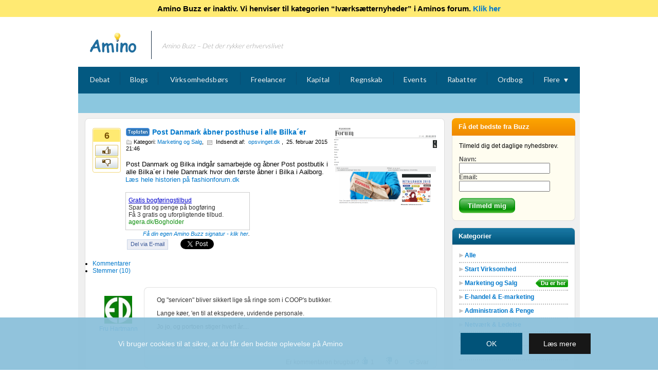

--- FILE ---
content_type: text/html; charset=utf-8
request_url: https://www.amino.dk/buzz/Historie/Marketing-og-Salg/Post-Danmark-aabner-posthuse-i-alle-Bilka-19313
body_size: 15028
content:

<!DOCTYPE html>
<html>
<head>
    <meta http-equiv="X-UA-Compatible" content="IE=edge" /><!-- 1902 mdc sep20-2013 -->
    <title>Post Danmark &#229;bner posthuse i alle Bilka&#180;er | Amino Buzz</title>
    <meta name="description" content="Post Danmark og Bilka indg&#229;r samarbejde og &#229;bner Post postbutik i alle Bilka&#180;er i hele Danmark hvor den f&#248;rste..." />
    <meta property="og:image" content="http://www.amino.dk/images/fb-buzz.png"/> 
	
	 
	
	

    <meta property="og:title" content="Post Danmark &#229;bner posthuse i alle Bilka&#180;er"/>
    <meta property="og:url" content="http://www.amino.dk/buzz/Historie/Marketing-og-Salg/Post-Danmark-aabner-posthuse-i-alle-Bilka-19313"/>
    <meta property="og:description" content="Post Danmark og Bilka indg&#229;r samarbejde og &#229;bner Post postbutik i alle Bilka&#180;er i hele Danmark hvor den f&#248;rste..." />

    <link href="/buzz/Content/Site.css?18dec2013c" rel="stylesheet" type="text/css" />
    <link href="/buzz/Content/themes/base/jquery-ui.css" rel="Stylesheet" type="text/css" />
    <link target="_blank" href="https://fonts.googleapis.com/css?family=Lato:300,400,700,900" rel="stylesheet" type="text/css" />
    <script type="text/javascript">
        var _sf_startpt = (new Date()).getTime();
    </script>
    <script src="/buzz/Scripts/jquery-1.4.4.min.js" type="text/javascript"></script>
    <script src="/buzz/Scripts/obf-code.js" type="text/javascript"></script>
    <script src="/buzz/Scripts/jquery-ui.js" type="text/javascript"></script>
    <script src="/buzz/Scripts/cookies.js" type="text/javascript"></script>
    <!-- Google Analytics -->    
    <script type="text/javascript">
        var _gaq = _gaq || [];
        _gaq.push(['_setAccount', 'UA-10494982-1']);
        _gaq.push(['_setDomainName', '.amino.dk']);
        
        
        _gaq.push(['_trackPageview']);
        _gaq.push(['_trackPageLoadTime']);

        (function() {
            var ga = document.createElement('script'); ga.type = 'text/javascript'; ga.async = true;
            ga.src = ('https:' == document.location.protocol ? 'https://ssl' : 'http://www') + '.google-analytics.com/ga.js';
            var s = document.getElementsByTagName('script')[0]; s.parentNode.insertBefore(ga, s);
        })();         
    </script>
    <script src="https://eas4.emediate.eu/EAS_tag.1.0.js" type="text/javascript"></script>
	
	
    
    <script type="text/javascript">
        var springq =
            springq || [];
        springq.push({
            "s": "amino", //indsæt den siteid vi har sendt til dig, se afsnit om Site
            "cp": "amino/buzz", //Se afsnit om ContentPath(CP)
            "url": document.location.href
        });
    </script>
	
</head>
<body> 
    <div id="FaqBar">
        Amino Buzz er inaktiv. Vi henviser til kategorien “Iværksætternyheder” i Aminos forum. <a href="https://www.amino.dk/forums/17418.aspx">Klik her</a>
    </div>
    <div class="topAds">                    
        <!-- "Buzz_930x180_top" (section "Buzz") -->
        <div id="EAS_fif_11683" class="EAS_div" style="margin: 0 auto;"></div>            
        <script type="text/javascript">
            <!--
            $(document).ready(function () {
                EAS_load_fif("EAS_fif_11683", "/EAS_fif.html", "http://eas4.emediate.eu/eas?cu=13102;cre=mu;js=y;target=_blank;ord=639049654623839776;pageviewid=4acb5f90f8f146abbc84e29473972492", 976, 180);
            });
            //-->
        </script>
    </div>
    <div id="Container">
        <div style="width:976px;margin-left:auto; margin-right:auto;">
            <link type="text/css" rel="Stylesheet" href="https://menu.amino.dk/skins/flat-v4/aminomenu.css?v=oct11-2013b"></link><script src="https://menu.amino.dk/skins/flat-v4/menuscript.js?v=oct11-2013b" type="text/javascript"></script><div class="amino-header-container">
	<!--Created by Wilmer F. Pascual for the generic Amino menu--><div id="amino-header" data-upd="1902 mdc jul15-2013a" data-menu-title="" data-menu-uniqueid=""><div id="header-body"><a id="logoLink" href=""><div class="divlogo"><img id="header-logo" alt="amino" src="https://menu.amino.dk/skins/flat-v4/images/amino-logo.b.png" /></div><div id="logo-label"></div></a><div id="logo-text"><span id="inner-logo-text">Amino Buzz – Det der rykker erhvervslivet</span></div><div id="header-body-usermenu"><div class="usermenu"><ul /></div></div></div><div id="main-menu"><ul id="main-menu-nav"><li data-displayed="true" class="first" id="mnuDebat"><a href="https://www.amino.dk/forums/"><span class="lnkcaption">Debat</span></a></li><li data-displayed="true" id="mnuBlogs"><a href="https://www.amino.dk/themes/blogs/overview/blogoverview.aspx"><span class="lnkcaption">Blogs</span></a></li><li data-displayed="true" id="mnuVirks"><a href="https://www.saxis.dk"><span class="lnkcaption">Virksomhedsbørs</span></a></li><li data-displayed="true" id="mnuFreelancer"><a href="https://www.amino.dk/freelancer/"><span class="lnkcaption">Freelancer</span></a></li><li data-displayed="true" id="mnuKapital"><a href="https://www.capino.dk/?utm_source=Amino.dk&amp;utm_medium=Fane%20i"><span class="lnkcaption">Kapital</span></a></li><li data-displayed="true" id="mnuRegnskab"><a href="https://www.amino.dk/regnskab/"><span class="lnkcaption">Regnskab</span></a></li><li data-displayed="true" id="mnuEvents"><a href="https://www.amino.dk/events/home.aspx"><span class="lnkcaption">Events</span></a></li><li data-displayed="true" id="mnuRabatklubben"><a href="https://www.amino.dk/plus/rabatklub/alle.aspx"><span class="lnkcaption">Rabatter</span></a></li><li data-displayed="true" id="mnuSvar"><a href="https://www.amino.dk/ordbog/"><span class="lnkcaption">Ordbog</span></a></li><li id="menu-flere" class="withSubmenu"><a id="menuOther"><span class="lnkcaption">
                    Flere 
					          <img src="https://menu.amino.dk/skins/flat-v4/images/icn-arrow-topMenu.png" class="icn-arrow" alt="icon-arrow" /></span></a><ul class="submenu"><li data-displayed="true" class="first" id="mnuLokal"><a href="https://www.amino.dk/lokalebors/home"><span class="lnkcaption">Lokaler</span></a></li><li data-displayed="true" id="mnuIndeks"><a href="https://www.amino.dk/bizz"><span class="lnkcaption">Bizz</span></a></li><li data-displayed="false" style="display:none;" id="mnuTryk"><a href="https://www.amino.dk/tryk/home.aspx"><span class="lnkcaption">Tryk</span></a></li><li data-displayed="false" style="display:none;" id="mnuDiv"><a href="https://www.amino.dk/plus/"><span class="lnkcaption">Plus</span></a></li><li data-displayed="true" id="mnuDownload"><a href="https://www.amino.dk/media/"><span class="lnkcaption">Download</span></a></li></ul></li></ul></div><div id="service-menu"><div id="div-service-menu-nav"><div class="divsub-service-menu-nav"><ul id="service-menu-nav" currentMenu=""><li InLoop_MainMenuId="mnuDebat" InLoop_IsCurrentMainMenu="false" origsubmenu="0" style="display:none;" id="smnuDebat_kategorier"><a href="" _uniqueid="smnuDebat_kategorier" _title="Debatkategorier" class="first" onclick="_gaq.push(['_trackEvent', 'Menu', 'Not logged in', 'Menupunkt - Debatkategorier']);">Debatkategorier</a></li><li class="service-menu-nav-sep" style="display:none;">|</li><li InLoop_MainMenuId="mnuDebat" InLoop_IsCurrentMainMenu="false" origsubmenu="0" style="display:none;" id="smnuDebat_2"><a href="https://amino.zendesk.com/hc/da" _uniqueid="smnuDebat_2" _title="Hjælp" onclick="_gaq.push(['_trackEvent', 'Menu', 'Not logged in', 'Menupunkt - Hjælp']);">Hjælp</a></li><li InLoop_MainMenuId="mnuBlogs" InLoop_IsCurrentMainMenu="false" origsubmenu="0" style="display:none;" id="smnuBlogs_1"><a href="https://www.amino.dk/blogs/ekspertblog.aspx" _uniqueid="smnuBlogs_1" _title="Ekspertblogs" class="first" onclick="_gaq.push(['_trackEvent', 'Menu', 'Not logged in', 'Menupunkt - Ekspertblogs']);">Ekspertblogs</a></li><li class="service-menu-nav-sep" style="display:none;">|</li><li InLoop_MainMenuId="mnuBlogs" InLoop_IsCurrentMainMenu="false" origsubmenu="0" style="display:none;" id="smnuBlogs_2"><a href="https://www.amino.dk/blogs/" _uniqueid="smnuBlogs_2" _title="Iværksætterblogs" onclick="_gaq.push(['_trackEvent', 'Menu', 'Not logged in', 'Menupunkt - Iværksætterblogs']);">Iværksætterblogs</a></li><li class="service-menu-nav-sep" style="display:none;">|</li><li InLoop_MainMenuId="mnuBlogs" InLoop_IsCurrentMainMenu="false" origsubmenu="0" style="display:none;" id="smnuBlogs_6"><a href="https://www.amino.dk/themes/blogs/amino/aminoblog.aspx" _uniqueid="smnuBlogs_6" _title="Amino Blogs" onclick="_gaq.push(['_trackEvent', 'Menu', 'Not logged in', 'Menupunkt - Amino Blogs']);">Amino Blogs</a></li><li class="service-menu-nav-sep" style="display:none;">|</li><li InLoop_MainMenuId="mnuBlogs" InLoop_IsCurrentMainMenu="false" origsubmenu="0" style="display:none;" id="usermenuLayout_Help"><a href="https://www.amino.dk/wikis/faq/amino-blog-hjaelp.aspx" _uniqueid="usermenuLayout_Help" _title="Hjælp" onclick="_gaq.push(['_trackEvent', 'Menu', 'Not logged in', 'Menupunkt - Hjælp']);">Hjælp</a></li><li InLoop_MainMenuId="mnuVirks" InLoop_IsCurrentMainMenu="false" origsubmenu="0" style="display:none;" id="smnuVirks_2"><a href="https://www.saxis.dk/newads/createselling" _uniqueid="smnuVirks_2" _title="Sælg virksomhed" class="first" onclick="_gaq.push(['_trackEvent', 'Menu', 'Not logged in', 'Menupunkt - Sælg virksomhed']);">Sælg virksomhed</a></li><li class="service-menu-nav-sep" style="display:none;">|</li><li InLoop_MainMenuId="mnuVirks" InLoop_IsCurrentMainMenu="false" origsubmenu="0" style="display:none;" id="smnuVirks_3"><a href="https://www.saxis.dk/newads/createbuying?" _uniqueid="smnuVirks_3" _title="Køb virksomhed" onclick="_gaq.push(['_trackEvent', 'Menu', 'Not logged in', 'Menupunkt - Køb virksomhed']);">Køb virksomhed</a></li><li class="service-menu-nav-sep" style="display:none;">|</li><li InLoop_MainMenuId="mnuVirks" InLoop_IsCurrentMainMenu="false" origsubmenu="0" style="display:none;" id="smnuVirks_8"><a href="https://www.saxis.dk/ads/popular" _uniqueid="smnuVirks_8" _title="Populære virksomheder" onclick="_gaq.push(['_trackEvent', 'Menu', 'Not logged in', 'Menupunkt - Populære virksomheder']);">Populære virksomheder</a></li><li class="service-menu-nav-sep" style="display:none;">|</li><li InLoop_MainMenuId="mnuVirks" InLoop_IsCurrentMainMenu="false" origsubmenu="0" style="display:none;" id="smnuVirks_12"><a href="https://www.saxis.dk/p/artikler" _uniqueid="smnuVirks_12" _title="Viden" onclick="_gaq.push(['_trackEvent', 'Menu', 'Not logged in', 'Menupunkt - Viden']);">Viden</a></li><li class="service-menu-nav-sep" style="display:none;">|</li><li InLoop_MainMenuId="mnuVirks" InLoop_IsCurrentMainMenu="false" origsubmenu="0" style="display:none;" id="smnuVirks_16"><a href="https://www.saxis.dk/p/cases" _uniqueid="smnuVirks_16" _title="Cases" onclick="_gaq.push(['_trackEvent', 'Menu', 'Not logged in', 'Menupunkt - Cases']);">Cases</a></li><li class="service-menu-nav-sep" style="display:none;">|</li><li id="service-menu-flere" class="withSubmenu liservicemenuflere" InLoop_MainMenuId="mnuVirks" origsubmenu="0" style="display:none;"><a id="service-menuOther" class="servicemenuflere">
                        Flere
                        <img src="https://menu.amino.dk/skins/flat-v4/images/dark-icn-arrow-hoverMenu.png" class="icn-arrow iconservicemenuflere" alt="icon-arrow" /></a><div class="divflere"><ul class="submenu"><li id="smnuVirks_7"><a href="https://www.saxis.dk/search/query">Søg</a></li><li id="smnuVirks_11"><a href="https://www.saxis.dk/ads/profilelist">Sølv, guld &amp; platin</a></li><li id="smnuVirks_14"><a href="https://www.saxis.dk/p/priser-og-pakker">Priser og pakker</a></li><li id="smnuVirks_13"><a href="https://www.saxis.dk/p/betingelser-for-brug-af-amino-virksomhedsbors">Betingelser</a></li><li id="smnuVirks_17"><a href="https://www.saxis.dk/p/presse">Presse</a></li><li id="usermenuLayout_Help"><a href="https://www.amino.dk/content/virksomhedsbors-help.aspx">Hjælp</a></li><li id="smnuVirks_15"><a href="https://www.saxis.dk/p/vil-du-vaere-teknisk-ansvarlig-pa-et-ivaerksaetterprojekt-som-skal-overtage-verden">Job</a></li></ul></div></li><li InLoop_MainMenuId="mnuFreelancer" InLoop_IsCurrentMainMenu="false" origsubmenu="0" style="display:none;" id="smnuFree_6"><a href="https://www.amino.dk/freelancer/offer.aspx" _uniqueid="smnuFree_6" _title="Udbyd opgave / stilling" class="first" onclick="_gaq.push(['_trackEvent', 'Menu', 'Not logged in', 'Menupunkt - Udbyd opgave / stilling']);">Udbyd opgave / stilling</a></li><li class="service-menu-nav-sep" style="display:none;">|</li><li InLoop_MainMenuId="mnuFreelancer" InLoop_IsCurrentMainMenu="false" origsubmenu="0" style="display:none;" id="smnuFree_1"><a href="https://www.amino.dk/freelancer/user/edit_profile.aspx" _uniqueid="smnuFree_1" _title="Opret dig som freelancer" onclick="_gaq.push(['_trackEvent', 'Menu', 'Not logged in', 'Menupunkt - Opret dig som freelancer']);">Opret dig som freelancer</a></li><li class="service-menu-nav-sep" style="display:none;">|</li><li InLoop_MainMenuId="mnuFreelancer" InLoop_IsCurrentMainMenu="false" origsubmenu="0" style="display:none;" id="smnuFreelancer_7"><a href="https://www.amino.dk/freelancer/user/search_users.aspx?criteria=" _uniqueid="smnuFreelancer_7" _title="Søg freelancer" onclick="_gaq.push(['_trackEvent', 'Menu', 'Not logged in', 'Menupunkt - Søg freelancer']);">Søg freelancer</a></li><li class="service-menu-nav-sep" style="display:none;">|</li><li InLoop_MainMenuId="mnuFreelancer" InLoop_IsCurrentMainMenu="false" origsubmenu="0" style="display:none;" id="smnuFreelancer_5"><a href="https://www.amino.dk/freelancer/user/search_jobs.aspx?criteria=" _uniqueid="smnuFreelancer_5" _title="Se opgaver" onclick="_gaq.push(['_trackEvent', 'Menu', 'Not logged in', 'Menupunkt - Se opgaver']);">Se opgaver</a></li><li class="service-menu-nav-sep" style="display:none;">|</li><li InLoop_MainMenuId="mnuFreelancer" InLoop_IsCurrentMainMenu="false" origsubmenu="0" style="display:none;" id="smnuFreelancer_6"><a href="https://www.amino.dk/freelancer/user/search_jobs.aspx?criteria=&amp;jkind=2" _uniqueid="smnuFreelancer_6" _title="Se stillinger" onclick="_gaq.push(['_trackEvent', 'Menu', 'Not logged in', 'Menupunkt - Se stillinger']);">Se stillinger</a></li><li morethanMaxVisibleSubMenu="true" InLoop_MainMenuId="mnuFreelancer" origsubmenu="0" style="display:none;" id="usermenuLayout_Help"><a href="https://amino.zendesk.com/hc/da/categories/200527191-FREELANCER">Hjælp</a></li><li InLoop_MainMenuId="mnuKapital" InLoop_IsCurrentMainMenu="false" origsubmenu="0" style="display:none;" id="smnuKapital_2"><a href="https://www.amino.dk/kapital/investorerer/" _uniqueid="smnuKapital_2" _title="Investorer / långivere" class="first" onclick="_gaq.push(['_trackEvent', 'Menu', 'Not logged in', 'Menupunkt - Investorer / långivere']);">Investorer / långivere</a></li><li class="service-menu-nav-sep" style="display:none;">|</li><li InLoop_MainMenuId="mnuKapital" InLoop_IsCurrentMainMenu="false" origsubmenu="0" style="display:none;" id="smnuKapital_3"><a href="https://www.amino.dk/kapital/kapitalsogende/" _uniqueid="smnuKapital_3" _title="Virksomheder som mangler lån / investor" onclick="_gaq.push(['_trackEvent', 'Menu', 'Not logged in', 'Menupunkt - Virksomheder som mangler lån / investor']);">Virksomheder som mangler lån / investor</a></li><li class="service-menu-nav-sep" style="display:none;">|</li><li InLoop_MainMenuId="mnuKapital" InLoop_IsCurrentMainMenu="false" origsubmenu="0" style="display:none;" id="smnuKapital_5"><a href="https://www.amino.dk/content/kapital-laan-hvordan.aspx" _uniqueid="smnuKapital_5" _title="Om at finde investor / lån" onclick="_gaq.push(['_trackEvent', 'Menu', 'Not logged in', 'Menupunkt - Om at finde investor / lån']);">Om at finde investor / lån</a></li><li class="service-menu-nav-sep" style="display:none;">|</li><li InLoop_MainMenuId="mnuKapital" InLoop_IsCurrentMainMenu="false" origsubmenu="0" style="display:none;" id="smnuKapital_6"><a href="https://www.amino.dk/content/investere-i-virksomheder.aspx" _uniqueid="smnuKapital_6" _title="Om at investere / udlåne" onclick="_gaq.push(['_trackEvent', 'Menu', 'Not logged in', 'Menupunkt - Om at investere / udlåne']);">Om at investere / udlåne</a></li><li class="service-menu-nav-sep" style="display:none;">|</li><li InLoop_MainMenuId="mnuKapital" InLoop_IsCurrentMainMenu="false" origsubmenu="0" style="display:none;" id="usermenuLayout_Help"><a href="https://www.amino.dk/content/Kapital-help.aspx" _uniqueid="usermenuLayout_Help" _title="Hjælp" onclick="_gaq.push(['_trackEvent', 'Menu', 'Not logged in', 'Menupunkt - Hjælp']);">Hjælp</a></li><li InLoop_MainMenuId="mnuRegnskab" InLoop_IsCurrentMainMenu="false" origsubmenu="0" style="display:none;" id="smnuRegnskab_7"><a href="https://www.amino.dk/regnskab/valutaomregner.aspx" _uniqueid="smnuRegnskab_7" _title="Valutaomregner" class="first" onclick="_gaq.push(['_trackEvent', 'Menu', 'Not logged in', 'Menupunkt - Valutaomregner']);">Valutaomregner</a></li><li class="service-menu-nav-sep" style="display:none;">|</li><li InLoop_MainMenuId="mnuRegnskab" InLoop_IsCurrentMainMenu="false" origsubmenu="0" style="display:none;" id="smnuRegnskab_1"><a href="https://www.amino.dk/regnskab/valutakurser.aspx" _uniqueid="smnuRegnskab_1" _title="Valutakurser" onclick="_gaq.push(['_trackEvent', 'Menu', 'Not logged in', 'Menupunkt - Valutakurser']);">Valutakurser</a></li><li class="service-menu-nav-sep" style="display:none;">|</li><li InLoop_MainMenuId="mnuRegnskab" InLoop_IsCurrentMainMenu="false" origsubmenu="0" style="display:none;" id="smnuRegnskab_2"><a href="https://www.amino.dk/regnskab/Finans/Frister.aspx" _uniqueid="smnuRegnskab_2" _title="Indberetningsfrister" onclick="_gaq.push(['_trackEvent', 'Menu', 'Not logged in', 'Menupunkt - Indberetningsfrister']);">Indberetningsfrister</a></li><li class="service-menu-nav-sep" style="display:none;">|</li><li InLoop_MainMenuId="mnuRegnskab" InLoop_IsCurrentMainMenu="false" origsubmenu="0" style="display:none;" id="smnuRegnskab_8"><a href="https://www.amino.dk/regnskab/koerselsfradrag" _uniqueid="smnuRegnskab_8" _title="Kørselsfradrag/godtgørelse" onclick="_gaq.push(['_trackEvent', 'Menu', 'Not logged in', 'Menupunkt - Kørselsfradrag/godtgørelse']);">Kørselsfradrag/godtgørelse</a></li><li class="service-menu-nav-sep" style="display:none;">|</li><li InLoop_MainMenuId="mnuRegnskab" InLoop_IsCurrentMainMenu="false" origsubmenu="0" style="display:none;" id="smnuRegnskab_4"><a href="https://www.amino.dk/regnskab/Moms/MomsValidering.aspx" _uniqueid="smnuRegnskab_4" _title="EU momsnummer validering" onclick="_gaq.push(['_trackEvent', 'Menu', 'Not logged in', 'Menupunkt - EU momsnummer validering']);">EU momsnummer validering</a></li><li class="service-menu-nav-sep" style="display:none;">|</li><li id="service-menu-flere" class="withSubmenu liservicemenuflere" InLoop_MainMenuId="mnuRegnskab" origsubmenu="0" style="display:none;"><a id="service-menuOther" class="servicemenuflere">
                        Flere
                        <img src="https://menu.amino.dk/skins/flat-v4/images/dark-icn-arrow-hoverMenu.png" class="icn-arrow iconservicemenuflere" alt="icon-arrow" /></a><div class="divflere"><ul class="submenu"><li id="smnuRegnskab_3"><a href="https://www.amino.dk/regnskab/Finans/Skabeloner.aspx">Regnskabsskabeloner</a></li><li id="smnuRegnskab_5"><a href="https://www.amino.dk/regnskab/Finans/Satser.aspx">Satser fra SKAT</a></li><li id="usermenuLayout_Help"><a href="https://www.amino.dk/content/Debat-Help.aspx">Hjælp</a></li></ul></div></li><li InLoop_MainMenuId="mnuEvents" InLoop_IsCurrentMainMenu="false" origsubmenu="0" style="display:none;" id="smnuEvent_3"><a href="https://www.amino.dk/events/user/newevent.aspx" _uniqueid="smnuEvent_3" _title="Opret en event" class="first" onclick="_gaq.push(['_trackEvent', 'Menu', 'Not logged in', 'Menupunkt - Opret en event']);">Opret en event</a></li><li class="service-menu-nav-sep" style="display:none;">|</li><li InLoop_MainMenuId="mnuEvents" InLoop_IsCurrentMainMenu="false" origsubmenu="0" style="display:none;" id="smnuEvent_4"><a href="https://www.amino.dk/events/kalender.aspx" _uniqueid="smnuEvent_4" _title="Event kalender" onclick="_gaq.push(['_trackEvent', 'Menu', 'Not logged in', 'Menupunkt - Event kalender']);">Event kalender</a></li><li class="service-menu-nav-sep" style="display:none;">|</li><li InLoop_MainMenuId="mnuEvents" InLoop_IsCurrentMainMenu="false" origsubmenu="0" style="display:none;" id="smnuEvent_5"><a href="https://www.amino.dk/events/search.aspx" _uniqueid="smnuEvent_5" _title="Søg event" onclick="_gaq.push(['_trackEvent', 'Menu', 'Not logged in', 'Menupunkt - Søg event']);">Søg event</a></li><li class="service-menu-nav-sep" style="display:none;">|</li><li InLoop_MainMenuId="mnuEvents" InLoop_IsCurrentMainMenu="false" origsubmenu="0" style="display:none;" id="usermenuLayout_Help"><a href="https://www.amino.dk/content/Event-Help.aspx" _uniqueid="usermenuLayout_Help" _title="Hjælp" onclick="_gaq.push(['_trackEvent', 'Menu', 'Not logged in', 'Menupunkt - Hjælp']);">Hjælp</a></li><li InLoop_MainMenuId="mnuSvar" InLoop_IsCurrentMainMenu="false" origsubmenu="0" style="display:none;" id="smnuSvar_2"><a href="/ordbog/administration-penge.aspx" _uniqueid="smnuSvar_2" _title="Administration" class="first" onclick="_gaq.push(['_trackEvent', 'Menu', 'Not logged in', 'Menupunkt - Administration']);">Administration</a></li><li class="service-menu-nav-sep" style="display:none;">|</li><li InLoop_MainMenuId="mnuSvar" InLoop_IsCurrentMainMenu="false" origsubmenu="0" style="display:none;" id="smnuSvar_3"><a href="/ordbog/e-handel-online-marketing.aspx" _uniqueid="smnuSvar_3" _title="E-handel" onclick="_gaq.push(['_trackEvent', 'Menu', 'Not logged in', 'Menupunkt - E-handel']);">E-handel</a></li><li class="service-menu-nav-sep" style="display:none;">|</li><li InLoop_MainMenuId="mnuSvar" InLoop_IsCurrentMainMenu="false" origsubmenu="0" style="display:none;" id="smnuSvar_4"><a href="/ordbog/marketing-salg.aspx" _uniqueid="smnuSvar_4" _title="Marketing &amp; salg" onclick="_gaq.push(['_trackEvent', 'Menu', 'Not logged in', 'Menupunkt - Marketing &amp; salg']);">Marketing &amp; salg</a></li><li class="service-menu-nav-sep" style="display:none;">|</li><li InLoop_MainMenuId="mnuSvar" InLoop_IsCurrentMainMenu="false" origsubmenu="0" style="display:none;" id="smnuSvar_5"><a href="/ordbog/innovation-vaekst.aspx" _uniqueid="smnuSvar_5" _title="Innovation" onclick="_gaq.push(['_trackEvent', 'Menu', 'Not logged in', 'Menupunkt - Innovation']);">Innovation</a></li><li class="service-menu-nav-sep" style="display:none;">|</li><li InLoop_MainMenuId="mnuSvar" InLoop_IsCurrentMainMenu="false" origsubmenu="0" style="display:none;" id="smnuSvar_6"><a href="/ordbog/netvaerk-ledelse.aspx" _uniqueid="smnuSvar_6" _title="Netværk" onclick="_gaq.push(['_trackEvent', 'Menu', 'Not logged in', 'Menupunkt - Netværk']);">Netværk</a></li><li class="service-menu-nav-sep" style="display:none;">|</li><li id="service-menu-flere" class="withSubmenu liservicemenuflere" InLoop_MainMenuId="mnuSvar" origsubmenu="0" style="display:none;"><a id="service-menuOther" class="servicemenuflere">
                        Flere
                        <img src="https://menu.amino.dk/skins/flat-v4/images/dark-icn-arrow-hoverMenu.png" class="icn-arrow iconservicemenuflere" alt="icon-arrow" /></a><div class="divflere"><ul class="submenu"><li id="smnuSvar_7"><a href="/ordbog/diverse.aspx">Diverse</a></li><li id="smnuSvar_8"><a href="/ordbog/seo.aspx">SEO</a></li><li id="usermenuLayout_Help"><a href="/content/Debat-Help.aspx">Hjælp</a></li></ul></div></li><li InLoop_MainMenuId="mnuLokal" InLoop_IsCurrentMainMenu="false" origsubmenu="0" style="display:none;" id="smnuLokal_6"><a href="/lokalebors/managead/create" _uniqueid="smnuLokal_6" _title="Opret gratis annonce" class="first" onclick="_gaq.push(['_trackEvent', 'Menu', 'Not logged in', 'Menupunkt - Opret gratis annonce']);">Opret gratis annonce</a></li><li class="service-menu-nav-sep" style="display:none;">|</li><li InLoop_MainMenuId="mnuLokal" InLoop_IsCurrentMainMenu="false" origsubmenu="0" style="display:none;" id="smnuLokal_5"><a href="/lokalebors/home" _uniqueid="smnuLokal_5" _title="Find lokale" onclick="_gaq.push(['_trackEvent', 'Menu', 'Not logged in', 'Menupunkt - Find lokale']);">Find lokale</a></li><li class="service-menu-nav-sep" style="display:none;">|</li><li InLoop_MainMenuId="mnuLokal" InLoop_IsCurrentMainMenu="false" origsubmenu="0" style="display:none;" id="smnuLokal_7"><a href="/lokalebors/searchfxadwanted" _uniqueid="smnuLokal_7" _title="Find lejer" onclick="_gaq.push(['_trackEvent', 'Menu', 'Not logged in', 'Menupunkt - Find lejer']);">Find lejer</a></li><li class="service-menu-nav-sep" style="display:none;">|</li><li InLoop_MainMenuId="mnuLokal" InLoop_IsCurrentMainMenu="false" origsubmenu="0" style="display:none;" id="smnuLokal_12"><a href="https://www.amino.dk/lokalebors/top10" _uniqueid="smnuLokal_12" _title="Topliste" onclick="_gaq.push(['_trackEvent', 'Menu', 'Not logged in', 'Menupunkt - Topliste']);">Topliste</a></li><li class="service-menu-nav-sep" style="display:none;">|</li><li InLoop_MainMenuId="mnuLokal" InLoop_IsCurrentMainMenu="false" origsubmenu="0" style="display:none;" id="smnuLokal_11"><a href="/lokalebors/Home/About" _uniqueid="smnuLokal_11" _title="Om Lokalebørsen" onclick="_gaq.push(['_trackEvent', 'Menu', 'Not logged in', 'Menupunkt - Om Lokalebørsen']);">Om Lokalebørsen</a></li><li morethanMaxVisibleSubMenu="true" InLoop_MainMenuId="mnuLokal" origsubmenu="0" style="display:none;" id="usermenuLayout_Help"><a href="https://www.amino.dk/content/lokalebors-help.aspx">Hjælp</a></li><li InLoop_MainMenuId="mnuIndeks" InLoop_IsCurrentMainMenu="false" origsubmenu="0" style="display:none;" id="smnuIndeks_4"><a href="https://www.amino.dk/bizz/newcompany.aspx" _uniqueid="smnuIndeks_4" _title="Opret gratis virksomhedsprofil" class="first" onclick="_gaq.push(['_trackEvent', 'Menu', 'Not logged in', 'Menupunkt - Opret gratis virksomhedsprofil']);">Opret gratis virksomhedsprofil</a></li><li class="service-menu-nav-sep" style="display:none;">|</li><li InLoop_MainMenuId="mnuIndeks" InLoop_IsCurrentMainMenu="false" origsubmenu="0" style="display:none;" id="smnuIndeks_1"><a href="https://www.amino.dk/bizz/searchmap.aspx" _uniqueid="smnuIndeks_1" _title="Søg via Kort" onclick="_gaq.push(['_trackEvent', 'Menu', 'Not logged in', 'Menupunkt - Søg via Kort']);">Søg via Kort</a></li><li class="service-menu-nav-sep" style="display:none;">|</li><li InLoop_MainMenuId="mnuIndeks" InLoop_IsCurrentMainMenu="false" origsubmenu="0" style="display:none;" id="usermenuLayout_Help"><a href="https://www.amino.dk/content/aminoindekshelp.aspx" _uniqueid="usermenuLayout_Help" _title="Hjælp" onclick="_gaq.push(['_trackEvent', 'Menu', 'Not logged in', 'Menupunkt - Hjælp']);">Hjælp</a></li><li InLoop_MainMenuId="mnuTryk" InLoop_IsCurrentMainMenu="false" origsubmenu="0" style="display:none;" id="smnuTryk_1"><a href="https://www.amino.dk/tryk/user/edit_profile.aspx" _uniqueid="smnuTryk_1" _title="Lav ny trykkeri profil" class="first" onclick="_gaq.push(['_trackEvent', 'Menu', 'Not logged in', 'Menupunkt - Lav ny trykkeri profil']);">Lav ny trykkeri profil</a></li><li class="service-menu-nav-sep" style="display:none;">|</li><li InLoop_MainMenuId="mnuTryk" InLoop_IsCurrentMainMenu="false" origsubmenu="0" style="display:none;" id="smnuTryk_6"><a href="https://www.amino.dk/tryk/user/jobposting.aspx" _uniqueid="smnuTryk_6" _title="Udbyd tryk-opgave" onclick="_gaq.push(['_trackEvent', 'Menu', 'Not logged in', 'Menupunkt - Udbyd tryk-opgave']);">Udbyd tryk-opgave</a></li><li class="service-menu-nav-sep" style="display:none;">|</li><li InLoop_MainMenuId="mnuTryk" InLoop_IsCurrentMainMenu="false" origsubmenu="0" style="display:none;" id="smnuTryk_6"><a href="https://www.amino.dk/tryk/user/search_jobs.aspx" _uniqueid="smnuTryk_6" _title="Søg" onclick="_gaq.push(['_trackEvent', 'Menu', 'Not logged in', 'Menupunkt - Søg']);">Søg</a></li><li class="service-menu-nav-sep" style="display:none;">|</li><li InLoop_MainMenuId="mnuTryk" InLoop_IsCurrentMainMenu="false" origsubmenu="0" style="display:none;" id="usermenuLayout_Help"><a href="https://www.amino.dk/content/tryk-help.aspx" _uniqueid="usermenuLayout_Help" _title="Hjælp" onclick="_gaq.push(['_trackEvent', 'Menu', 'Not logged in', 'Menupunkt - Hjælp']);">Hjælp</a></li><li InLoop_MainMenuId="mnuDiv" InLoop_IsCurrentMainMenu="false" origsubmenu="0" style="display:none;" id="smnuDiv_1"><a href="https://www.amino.dk/plus/rabatklub/alle.aspx" _uniqueid="smnuDiv_1" _title="Rabatklub" class="first" onclick="_gaq.push(['_trackEvent', 'Menu', 'Not logged in', 'Menupunkt - Rabatklub']);">Rabatklub</a></li><li class="service-menu-nav-sep" style="display:none;">|</li><li InLoop_MainMenuId="mnuDiv" InLoop_IsCurrentMainMenu="false" origsubmenu="0" style="display:none;" id="usermenuLayout_Help"><a href="https://www.amino.dk/content/Debat-Help.aspx" _uniqueid="usermenuLayout_Help" _title="Hjælp" onclick="_gaq.push(['_trackEvent', 'Menu', 'Not logged in', 'Menupunkt - Hjælp']);">Hjælp</a></li><li InLoop_MainMenuId="mnuDownload" InLoop_IsCurrentMainMenu="false" origsubmenu="0" style="display:none;" id="smnuDownload_1"><a href="https://www.amino.dk/media/g/forretningsplaner/default.aspx" _uniqueid="smnuDownload_1" _title="Forretningsplaner" class="first" onclick="_gaq.push(['_trackEvent', 'Menu', 'Not logged in', 'Menupunkt - Forretningsplaner']);">Forretningsplaner</a></li><li class="service-menu-nav-sep" style="display:none;">|</li><li InLoop_MainMenuId="mnuDownload" InLoop_IsCurrentMainMenu="false" origsubmenu="0" style="display:none;" id="usermenuLayout_Help"><a href="https://www.amino.dk/content/Debat-Help.aspx" _uniqueid="usermenuLayout_Help" _title="Hjælp" onclick="_gaq.push(['_trackEvent', 'Menu', 'Not logged in', 'Menupunkt - Hjælp']);">Hjælp</a></li></ul></div></div></div></div>
</div>
        </div>
        <div id="Content">       
            <div class="center">
                <div class="leftColumn">
                    






<script src="/buzz/Scripts/jquery.validate.min.js" type="text/javascript"></script>
<script src="/buzz/Scripts/jquery.validate.unobtrusive.min.js" type="text/javascript"></script>

<!-- <script type="text/javascript" src="/buzz/Scripts/tiny_mce/tiny_mce_gzip.js"></script> -->
<script type="text/javascript" src="/buzz/Scripts/tiny_mce/tiny_mce.js"></script>


<div class="wideContentBox" itemscope itemtype="http://data-vocabulary.org/Review-aggregate">
    <input data-val="true" data-val-number="The field Id must be a number." data-val-required="The Id field is required." id="Id" name="Id" type="hidden" value="19313" />
    <div id="NewComment" class="success" style="display:none;">
        Tak for kommentaren!
    </div>
    <div id="MailSent" class="info" style="display:none;">
        Nu er mailen sendt!
    </div>
    <div id="MailNotSent" class="warning" style="display:none;">
        Mailen blev ikke sendt. Det kan muligvis være fordi den blev fanget som spam!
    </div>
    <div id="NewSubmission" class="success" style="display:none;">
        Tak for historien! Vi er ved at hente et billede af siden, det kommer på lige om lidt.
    </div>
    <div id="SubmissionDeleted" class="success" style="display:none;">
        Historien er nu slettet!
    </div>
    <div id="ThankYou" class="success" style="display:none;">
        Tak for din stemme!
    </div>
    <div id="NotLoggedIn" class="warning" style="display:none;">
        Du skal have en Amino Konto for at stemme.
        <a href="/buzz/Konto/LogInd?ReturnUrl=https%3A%2F%2Fwww.amino.dk%2Fbuzz%2FHistorie%2FMarketing-og-Salg%2FPost-Danmark-aabner-posthuse-i-alle-Bilka-19313">Klik her for at lave en  gratis konto eller logge ind.</a>
    </div>
    <div id="HasAlreadyVoted" class="warning" style="display:none;">
        Du har allerede stemt på denne historie, og man kan kun stemme én gang på hver historie!
    </div>
    <div id="UnVoted" class="success" style="display:none;">
        Din stemme er nu anulleret!
    </div>
    <div class="voteBig">        
        <div class="voteButtons" itemprop="rating" itemscope itemtype="http://data-vocabulary.org/Rating">
            <div class="voteValue" itemprop="average">
                6
            </div>
            <meta itemprop="best" content="10" /><meta itemprop="worst" content="-10" />
            <div id="VoteUp")" class="voteUp" title="Dette er en fed historie" onclick="voteUp();" ></div>            
            <div id="VoteDown")" class="voteDown" title="Dette er en d&#229;rlig historie" onclick="voteDown();"></div>            
        </div>
    </div>    
     <meta itemprop="votes" content="10" />
    <div class="submissionDetails">
        <div class="image">
            <a href="http://fashionforum.dk/2015/02/24/post-danmark-udvider-sin-pakkeafhentningsservice/" target="_blank" rel="">
                <img src="/buzz/FileStorage/SubmissionImages/91133071-47a1-46b5-88e3-d72c32c978c3.png" alt="Billede fra historie" title="Klik for at åbne kildehistorien i et nyt vindue" itemprop="photo"/>
            </a>            
        </div>
            <div class="bobler">
                <img src="/buzz/Content/images/layout/Toplistent-Icon-Blue.png" alt="Boblerikon" />
            </div>
        <h1 class="title">
            <a href="http://fashionforum.dk/2015/02/24/post-danmark-udvider-sin-pakkeafhentningsservice/" target="_blank" rel="" title="Klik for at åbne kildehistorien i et nyt vindue"><span itemprop="name">Post Danmark &#229;bner posthuse i alle Bilka&#180;er</span></a>
        </h1>           
        <div class="byline">
            <img src="../../Content/images/layout/icon-folder.png" alt="Folder icon"/>&nbsp;Kategori:&nbsp;<a href="/buzz/Forside/Marketing-og-Salg" title="Klik for at se alle historier på Toplisten i kategorien">Marketing og Salg</a>,&nbsp;
            <img src="../../Content/images/layout/icon-page.png" alt="icon" />
			
			
			<span>&nbsp;Indsendt af:&nbsp;</span> 
         
<a href="/buzz/Profil/69d42504-776f-4d25-8d6a-4f5b745f4bc6" title="Klik for at se indsenderens profil">opsvinget.dk</a>            
            <span>,&nbsp;</span> 
			
            <span itemprop="dateCreated">25. februar 2015 21:46</span>
        </div>        
        <div class="blurb">
            Post Danmark og Bilka indg&#229;r samarbejde og &#229;bner Post postbutik i alle Bilka&#180;er i hele Danmark hvor den f&#248;rste &#229;bner i Bilka i Aalborg.<br />
            <a href="http://fashionforum.dk/2015/02/24/post-danmark-udvider-sin-pakkeafhentningsservice/" target="_blank" title="Klik her for at åbne kildehistorien i et nyt vindue" rel="">Læs hele historien på fashionforum.dk</a>            
        </div>
        <div style="float:left;">
                        <div class="ad">
                            <a href="http://www.agera.dk/external/amino/1/" target="_blank">
                                <span class="title">Gratis bogf&#248;ringstilbud</span><br />
                                <span class="line1">Spar tid og penge p&#229; bogf&#248;ring</span><br />
                                <span class="line2">F&#229; 3 gratis og uforpligtende tilbud.</span><br />
                                <span class="shownUrl">agera.dk/Bogholder</span><br />
                            </a>                       
                        </div>   
                        <div style="text-align:right;">
                            <i style="font-size:90%;"><a href="/buzz/Signatur/Ret">F&#229; din egen Amino Buzz signatur - klik her</a>.</i>
                        </div>            
                    </div> 
        <div class="clear"></div>
        <table>
            <tr>
                <td>
                    <input type="button" class="socialButton" value="Del via E-mail" onclick="$('#dialog').dialog({width: 550});" />
                </td>
                <td>
                    <a id="TwitterButton" href="https://twitter.com/share" class="twitter-share-button" data-url="http://www.amino.dk/buzz/Historie/Marketing-og-Salg/Post-Danmark-aabner-posthuse-i-alle-Bilka-19313" data-count="horizontal">Tweet</a><script type="text/javascript" src="https://platform.twitter.com/widgets.js"></script>
                </td>
                <td>
                    <iframe id="FbIframe" src="https://www.facebook.com/plugins/like.php?href=http://www.amino.dk/buzz/Historie/Marketing-og-Salg/Post-Danmark-aabner-posthuse-i-alle-Bilka-19313&amp;layout=button_count&amp;show_faces=false&amp;width=150&amp;action=like&amp;font=arial&amp;colorscheme=light&amp;height=20" scrolling="no" frameborder="0" style="border:none; overflow:hidden; width:130px; height:20px;" allowTransparency="true"></iframe>       
                </td>                
            </tr>
        </table>        
        <div class="clear"></div>
    </div>       
    <div id="Tabs">
        <ul>
            <li>
                <a href="#Fragment1"><span>Kommentarer</span></a>
            </li>            
            <li>
                <a href="#Fragment2"><span>Stemmer</span> (10)</a>
            </li>
        </ul>
        <div id="Fragment1" class="comments">            
        
            <table class="commentsTable" cellpadding="0" cellspacing="0">
                    <tr>
                        <td class="first">
                            <a name="15606"></a>
                            <img src='https://www.amino.dk/cfs-file.ashx/__key/CommunityServer.Components.Avatars/00.00.11.20.15/4TPJJH9W23IK.jpg' alt="Profilbillede" width="54" /><br />               
                            <a href="/buzz/Profil/244dd376-1e88-4810-948b-29df30a888d4" title="Klik for at se brugerens profil">Fru Hartmann</a>
                        </td>
                        <td class="second" id="15606">
                            <p>Og "servicen" bliver sikkert lige s&aring; ringe som i COOP's butikker.</p>
<p>Lange k&oslash;er, 'en til at ekspedere, uvidende personale.</p>
<p>Jo jo, og portoen stiger hvert &aring;r....</p>           
                            <div class="dateInfo">
                                Skrevet den 25-02-2015 22:42
                            </div>
                        </td>
                    </tr>
                    <tr>
                        <td></td>
                        <td class="lastRow">                            
                            <div class="voteReplyInfo">Er kommentaren brugbar?                                
                                <input type="image" src='/buzz/Content/images/layout/commentVoteUp.png' onclick="commentVoteUp(15606, this);" title="Fed kommentar" />
                                <span id='15606upVoteValue'>1</span>&nbsp;&nbsp;&nbsp;&nbsp;&nbsp;&nbsp;
                                <input type="image" src='/buzz/Content/images/layout/commentVoteDown.png' onclick="commentVoteDown(15606, this);" title="Dårlig kommentar" />
                                <span id='15606downVoteValue'>0</span>&nbsp;&nbsp;&nbsp;&nbsp;&nbsp;&nbsp;
                                <a onclick="$('#ParentId').val(15606);$('#ReplyDialog').dialog({width: 380, open: function(){tinyMCE.execCommand('mceAddControl',false,'textDialog');}});" title="Svar">
                                    <img src='/buzz/Content/images/Layout/icon-comment.gif' alt="Svar" />&nbsp;Svar
                                </a>
                            </div>
                        
                        </td>                
                    </tr>
                    <tr>
                        <td>&nbsp;</td>
                    </tr>
            </table>
        </div>
        <div id="Fragment2">
            <div style="border-bottom:1px solid #ccc;">
                <b>OP STEMMER</b>
            </div>                
            <table class='usersWhoVoted'><tbody><tr><td class='imgColumn'><img src='https://www.amino.dk/resized-image.ashx/__size/32x32/__key/CommunityServer.Components.Avatars/00.00.16.07.31/4TU1AWGSUKU2.png' alt='opsvinget.dk' /></td><td class='nameColumn'><a href="/buzz/Profil/69d42504-776f-4d25-8d6a-4f5b745f4bc6" title="Klik for at se brugerens profil">opsvinget.dk</a></td><td class='imgColumn'><img src='https://www.amino.dk/resized-image.ashx/__size/32x32/__key/CommunityServer.Components.Avatars/00.00.00.21.03/4TM2WUOYTO2Q.jpg' alt='thorborg' /></td><td class='nameColumn'><a href="/buzz/Profil/70751c8d-078a-4ae8-84c8-c9806babdff3" title="Klik for at se brugerens profil">Martin Thorborg</a></td><td class='imgColumn'><img src='https://www.amino.dk/resized-image.ashx/__size/32x32/__key/CommunityServer.Components.Avatars/00.00.16.94.83/4TU1AVZKZ7KL.png' alt='lønudbetaling' /></td><td class='nameColumn'><a href="/buzz/Profil/1c0aa7c6-8076-4945-9533-5489eb93103f" title="Klik for at se brugerens profil">l&#248;nudbetaling</a></td><td class='imgColumn'><img src='https://www.amino.dk/resized-image.ashx/__size/32x32/__key/CommunityServer.Components.SelectableAvatars/7b834616.5c11.4aeb.ace3.d322badd0afe/avatar.png' alt='erjegher' /></td><td class='nameColumn'><a href="/buzz/Profil/b8c7fd76-94d4-4a60-897a-5765cf6dc8e0" title="Klik for at se brugerens profil">erjegher</a></td><tr><td class='imgColumn'><img src='https://www.amino.dk/buzz/ImageHandler.ashx?path=%7e%2fContent%2fimages%2flayout%2fprofile-default.png&w=32&h=32&q=50&cp=true' alt='ebola' /></td><td class='nameColumn'><a href="/buzz/Profil/1d7bcdcd-9854-45aa-a93b-0158cebbfe58" title="Klik for at se brugerens profil">ebola</a></td><td class='imgColumn'><img src='https://www.amino.dk/resized-image.ashx/__size/32x32/__key/CommunityServer.Components.Avatars/00.00.02.62.84/4TV1OK9OQ7NT.jpg' alt='elvis' /></td><td class='nameColumn'><a href="/buzz/Profil/98a426f0-bcac-4830-85ac-5a7aa6e5d11a" title="Klik for at se brugerens profil">E T</a></td><td class='imgColumn'><img src='https://www.amino.dk/resized-image.ashx/__size/32x32/__key/CommunityServer.Components.Avatars/00.00.10.45.80/4U8H9IDVHH4Z.jpg' alt='TobiasEberhard' /></td><td class='nameColumn'><a href="/buzz/Profil/391869d0-8c1d-4df9-9431-2a8d74c33e56" title="Klik for at se brugerens profil">Tobias Eberhard</a></td><td class='imgColumn'><img src='https://www.amino.dk/resized-image.ashx/__size/32x32/__key/CommunityServer.Components.Avatars/00.00.00.64.58/4U6IOQS0BEO8.jpg' alt='golden' /></td><td class='nameColumn'><a href="/buzz/Profil/e5870bb6-1e95-4171-9058-5ed3f3bed2f8" title="Klik for at se brugerens profil">Daniel Ejsing</a></td></tbody></table>
            <div class="clear"></div>
            <div style="border-bottom:1px solid #ccc;">
                <b>NED STEMMER</b>
            </div>
            <table class='usersWhoVoted'><tbody><tr><td class='imgColumn'><img src='https://www.amino.dk/resized-image.ashx/__size/32x32/__key/CommunityServer.Components.SelectableAvatars/c4680c37.0ac0.4a36.aa83.770a2b2eb7d7/avatar.png' alt='nygade112' /></td><td class='nameColumn'><a href="/buzz/Profil/5d3907d8-973f-4ade-95df-4a24bbbac372" title="Klik for at se brugerens profil">Rene Nielsen</a></td><td class='imgColumn'><img src='https://www.amino.dk/buzz/ImageHandler.ashx?path=%7e%2fContent%2fimages%2flayout%2fprofile-default.png&w=32&h=32&q=50&cp=true' alt='ericziengs' /></td><td class='nameColumn'><a href="/buzz/Profil/c8c52629-f9e2-481d-b432-bf2af06f25f9" title="Klik for at se brugerens profil">ericziengs</a></td></tbody></table>
        </div>
    </div> 
    <div style="clear">&nbsp;</div>
    <div class="commentReply">
<form action="/buzz/Kommentar/Save" id="CommentForm" method="post">            <fieldset>
                <h3 class="section">Skriv en kommentar</h3>
                <input type="hidden" value="19313" name="SubmissionId" />
                <textarea id="text" name="text" class="mceEditor" rows="10" cols="10" data-val-required="Du skal skrive en kommentar" data-val="true" data-val-length-min="8" data-val-length="Du skal skrive en kommentar">        
                </textarea>
                <br /><span class="field-validation-valid" data-valmsg-replace="true" data-valmsg-for="text"></span>
                <p>
<a href="/buzz/Konto/LogInd?ReturnUrl=https%3A%2F%2Fwww.amino.dk%2Fbuzz%2FHistorie%2FMarketing-og-Salg%2FPost-Danmark-aabner-posthuse-i-alle-Bilka-19313" onclick="saveCommentInCookie();">Du skal logge ind f&#248;r du kan skrive en kommentar - klik her (du bliver sendt tilbage hertil)</a>                </p>
            </fieldset>            
</form>        

    </div>    
</div>
<br />
<div class="wideContentBox">    
    <table class="topAlignedTable">
        <tr>
            <td style="padding-right:5px;">
                <div>
                    <h3 class="relatedFrontPageStories">
                        Relaterede Toplistehistorier            
                    </h3>
                    <table class="wideTopList">
                        <tbody>
                                <tr>
                                    <td class="votes">
                                        5
                                    </td>
                                    <td class="submissionInfo">
                                        <a href="/buzz/Historie/Marketing-og-Salg/How-We-Increased-Signups-by-over-1200-19320" title="Klik her for at se hele historien på Amino Buzz">How We Increased Signups by over 1200% – Just by Changing One Button Text</a>
                                    </td>
                                    <td class="image">
                                        <a href="/buzz/Historie/Marketing-og-Salg/How-We-Increased-Signups-by-over-1200-19320" title="Klik her for at se hele historien på Amino Buzz">
                                            <img src='/buzz/ImageHandler.ashx?path=~/FileStorage/SubmissionImages/c78a127a-6fdf-4665-8556-83ca618f6389.png&amp;w=34&amp;q=50&amp;cp=true' alt="Billede af historie" /><br />                        
                                        </a>                            
                                    </td>
                                </tr>
                                <tr>
                                    <td class="votes">
                                        9
                                    </td>
                                    <td class="submissionInfo">
                                        <a href="/buzz/Historie/Marketing-og-Salg/Saadan-blev-Wizzi-en-nyttig-tjeneste-for-19298" title="Klik her for at se hele historien på Amino Buzz">S&#229;dan blev Wizzi en nyttig tjeneste for online marketers</a>
                                    </td>
                                    <td class="image">
                                        <a href="/buzz/Historie/Marketing-og-Salg/Saadan-blev-Wizzi-en-nyttig-tjeneste-for-19298" title="Klik her for at se hele historien på Amino Buzz">
                                            <img src='/buzz/ImageHandler.ashx?path=~/FileStorage/SubmissionImages/0a53e2ab-982c-438d-8008-30cc53584e6c.png&amp;w=34&amp;q=50&amp;cp=true' alt="Billede af historie" /><br />                        
                                        </a>                            
                                    </td>
                                </tr>
                                <tr>
                                    <td class="votes">
                                        5
                                    </td>
                                    <td class="submissionInfo">
                                        <a href="/buzz/Historie/Marketing-og-Salg/Books-as-branding-Udgiv-en-bog-og-faa-g-19276" title="Klik her for at se hele historien på Amino Buzz">Books as branding - Udgiv en bog og f&#229; gratis omtale og kunder.</a>
                                    </td>
                                    <td class="image">
                                        <a href="/buzz/Historie/Marketing-og-Salg/Books-as-branding-Udgiv-en-bog-og-faa-g-19276" title="Klik her for at se hele historien på Amino Buzz">
                                            <img src='/buzz/ImageHandler.ashx?path=~/FileStorage/SubmissionImages/e87ff502-8945-445b-a8ef-28a15fccac87.png&amp;w=34&amp;q=50&amp;cp=true' alt="Billede af historie" /><br />                        
                                        </a>                            
                                    </td>
                                </tr>
                                <tr>
                                    <td class="votes">
                                        1
                                    </td>
                                    <td class="submissionInfo">
                                        <a href="/buzz/Historie/Marketing-og-Salg/Ekstra-Bladet-soeger-medarbejdere-til-Soc-19272" title="Klik her for at se hele historien på Amino Buzz">Ekstra Bladet s&#248;ger medarbejdere til Social Media redaktion</a>
                                    </td>
                                    <td class="image">
                                        <a href="/buzz/Historie/Marketing-og-Salg/Ekstra-Bladet-soeger-medarbejdere-til-Soc-19272" title="Klik her for at se hele historien på Amino Buzz">
                                            <img src='/buzz/ImageHandler.ashx?path=~/FileStorage/SubmissionImages/20013171-3bd4-44c1-95d4-c1ece401f32b.png&amp;w=34&amp;q=50&amp;cp=true' alt="Billede af historie" /><br />                        
                                        </a>                            
                                    </td>
                                </tr>
                                <tr>
                                    <td class="votes">
                                        7
                                    </td>
                                    <td class="submissionInfo">
                                        <a href="/buzz/Historie/Marketing-og-Salg/Digital-kamp-om-tilbudsaviser-eTilbudsa-19262" title="Klik her for at se hele historien på Amino Buzz">Digital kamp om tilbudsaviser, eTilbudsavis st&#230;vner Danmarks st&#248;rste distribut&#248;r af tilbudsaviser</a>
                                    </td>
                                    <td class="image">
                                        <a href="/buzz/Historie/Marketing-og-Salg/Digital-kamp-om-tilbudsaviser-eTilbudsa-19262" title="Klik her for at se hele historien på Amino Buzz">
                                            <img src='/buzz/ImageHandler.ashx?path=~/FileStorage/SubmissionImages/95c9d5c9-a2c7-4ba3-85ae-f6ff87e6189d.png&amp;w=34&amp;q=50&amp;cp=true' alt="Billede af historie" /><br />                        
                                        </a>                            
                                    </td>
                                </tr>
                        </tbody>
                    </table>
<a class="relatedFrontPageStoriesFooter" href="/buzz/Forside/Marketing-og-Salg" title="Klik for at se alle historier på Toplisten i kategorien">Se hele Toplisten for kategorien Marketing og Salg</a>                </div>
            </td>
            <td style="padding-left:5px;">
                <div>
                    <h3 class="relatedBoblere">
                        Relaterede Boblere            
                    </h3>
                                          
                            <p>
                                <i>Vi kunne desværre ikke finde nogle relaterede boblere!</i>                            
                            </p>                                      
                        
                    <table class="wideTopList">
                        <tbody>
                        </tbody>
                    </table>
                </div>
            </td>
        </tr>
    </table>
</div>

<div id="ReplyDialog" style="display:none;">
<form action="/buzz/Kommentar/Save" id="CommentFormDialog" method="post">        <fieldset>
            <h3 class="section">Svar</h3>
            <input type="hidden" value="19313" name="SubmissionId" />
            <input type="hidden" value="" name="ParentId" id="ParentId" />
            <textarea id="textDialog" name="text" class="mceEditorDialog" rows="10" cols="10" data-val-required="Du skal skrive en kommentar" data-val="true" data-val-length-min="8" data-val-length="Du skal skrive en kommentar">        
            </textarea>
            <br /><span class="field-validation-valid" data-valmsg-replace="true" data-valmsg-for="text"></span>
            <p>
<a ReturnUrl="https://www.amino.dk/buzz/Historie/Marketing-og-Salg/Post-Danmark-aabner-posthuse-i-alle-Bilka-19313" href="/buzz/Historie/LogInd?Length=5">Du skal logge ind f&#248;r du kan skrive en kommentar - klik her (du bliver sendt tilbage hertil)</a>            </p>
        </fieldset>            
</form></div>

<div id="dialog" style="display:none;">
    <form id="EmailInputForm" method="post" action="#">
        <fieldset class="emailInput">
            <div class="editorLabel">
                <label for="nameInput">Dit navn</label>
            </div>
            <div class="editorField">
                <input name="nameInput" id="nameInput" type="text" data-val-required="Du skal angive dit navn" data-val="true" data-val-legnth-max="512" data-val-length="M&#229; ikke v&#230;re l&#230;ngere end 512 tegn" value="" />
                <br /><span class="field-validation-valid" data-valmsg-replace="true" data-valmsg-for="nameInput"></span>
            </div>

            <div class="clear"></div>

            <div class="editorLabel">
                <label for="emailInput">Din emailadresse</label>
            </div>
            <div class="editorField">
                <input name="emailInput" id="emailInput" type="text" data-val-required="Du skal angive din emailadresse" data-val="true" data-val-length-max="128" data-val-length="M&#229; ikke v&#230;re l&#230;ngere end 512 tegn" value="" />
                <br /><span class="field-validation-valid" data-valmsg-replace="true" data-valmsg-for="emailInput"></span>
            </div>

            <div class="clear"></div>

            <div class="editorLabel">
                <label for="friendNameInput">Din vens navn</label>
            </div>
            <div class="editorField">
                <input name="friendNameInput" id="friendNameInput" type="text" data-val-required="Du skal angive din vens navn" data-val="true" data-val-legnth-max="512" data-val-length="M&#229; ikke v&#230;re l&#230;ngere end 512 tegn" />
                <br /><span class="field-validation-valid" data-valmsg-replace="true" data-valmsg-for="friendNameInput"></span>
            </div>

            <div class="clear"></div>

            <div class="editorLabel">
                <label for="friendEmailInput">Din vens emailadresse</label>
            </div>
            <div class="editorField">
                <input name="friendEmailInput" id="friendEmailInput" type="text" data-val-required="Du skal angive din vens emailadresse" data-val="true" data-val-length-max="128" data-val-length="M&#229; ikke v&#230;re l&#230;ngere end 512 tegn" />
                <br /><span class="field-validation-valid" data-valmsg-replace="true" data-valmsg-for="friendEmailInput"></span>
            </div>

            <div class="clear"></div>

            <div class="editorLabel" style="width:300px;">
                <label for="emailBodyInput">Din besked</label>
            </div>
            <div class="editorField">                
                <textarea cols="20" rows="20" name="emailBodyInput" id="emailBodyInput" type="text" data-val-required="Du skal angive din besked" data-val="true">
Jeg har fundet en historie på Amino Buzz som jeg tror du vil synes er spændende.

Overskriften er: Post Danmark &#229;bner posthuse i alle Bilka&#180;er

Du kan læse hele historien her:
http://www.amino.dk/buzz/Historie/Marketing-og-Salg/Post-Danmark-aabner-posthuse-i-alle-Bilka-19313
                </textarea>
                <br /><span class="field-validation-valid" data-valmsg-replace="true" data-valmsg-for="emailBodyInput"></span>
            </div>

            <div class="clear"></div>
           
            <input type="button" value="Send mail" class="buttonGreen" onclick="sendMail();" />
            <img id="AjaxWaitMail" src="/buzz/Content/images/layout/ajax-loader.gif" alt="AJAX vente markør" style="display:none;" />
        </fieldset>
    </form>
    
</div>



<script type="text/javascript">
    function unsubscribe() {
        $.post('/buzz/Kommentar/Unsubscribe', {submissionId: '19313'}, unsubscribeComplete, 'json');
        return false;
    }

    function unsubscribeComplete() {
        $('#UnsubscribeAnchor').css("display", "none");
        $('#SubscribeAnchor').css("display", "inline");        
    }

    function subscribe() {
        $.post('/buzz/Kommentar/Subscribe', {submissionId: '19313' }, subscribeComplete, 'json');
        return false;
    }

    function subscribeComplete() {
        $('#UnsubscribeAnchor').css("display", "inline");
        $('#SubscribeAnchor').css("display", "none");        
    }


    function validateComment() {
        tinyMCE.triggerSave();
        if ($("#CommentForm").valid()) {            
            return true;
        }
        
        return false;
    }

    function validateCommentDialog() {
        tinyMCE.triggerSave();
        if ($("#CommentFormDialog").valid()) {
            return true;
        }

        return false;
    }

    function sendMail() {
        $('#AjaxWaitMail').css("display", "inline");
        if ($("#EmailInputForm").valid()) {
            var name = $('#nameInput').val();
            var email = $('#emailInput').val();
            var friendsName = $('#friendNameInput').val();
            var friendsEmail = $('#friendEmailInput').val();
            var message = $('#emailBodyInput').val();

            $.post('/buzz/Mail/Send', { name: name, email: email, friendsName: friendsName, friendsEmail: friendsEmail, message: message  }, sendMailComplete, 'json');
        }
    }

    function sendMailComplete(date) {
        $('#AjaxWaitMail').css("display", "none");
        $("#dialog").dialog('close');
        if (date.result == 'true') {            
            $('#MailSent').fadeIn('fast', 'swing', function () { });
        }
        else {
            $('#MailNotSent').fadeIn('fast', 'swing', function () { });
        }
    }

    var anVoteUpClass;
    function voteUp() {
        var submissionId = $('#Id').val();
        anVoteUpClass = $('#VoteUp').attr("class");
        $('#VoteUp').attr("class", "voteUpActive");
        $.post('/buzz/Historie/Vote', { 'voteValue': 1, 'submissionId': submissionId }, voteComplete, 'json');        
    }

    var anVoteDownClass;
    function voteDown() {
        var submissionId = $('#Id').val();
        anVoteDownClass = $('#VoteDown').attr("class");
        $('#VoteDown').attr("class", "voteDownActive");
        $.post('/buzz/Historie/Vote', { 'voteValue': -1, 'submissionId': submissionId }, voteComplete, 'json');        
    }

    function commentVoteUp(commentId, source) {
        $(source).fadeOut(400).fadeIn(400);
        $.post('/buzz/Kommentar/Vote', { 'voteValue': 1, 'commentId': commentId }, commentVoteComplete, 'json');
    }

    function commentVoteDown(commentId, source) {
        $(source).fadeOut(400).fadeIn(400);
        $.post('/buzz/Kommentar/Vote', { 'voteValue': -1, 'commentId': commentId }, commentVoteComplete, 'json');
    }

    function voteComplete(data) {
        if (data.result == 'true') {
            var currentVoteValue = parseInt($('.voteValue').html());
            currentVoteValue += parseInt(data.voteDelta);            
            $('.voteValue').html(currentVoteValue);
            $('#ThankYou').fadeIn('fast', 'swing', function () { });
        }
        else {
            if (data.reason == 'NotLoggedIn') {
                $('#NotLoggedIn').fadeIn('fast', 'swing', function () { });
                $('#VoteDown').attr("class", "voteDown");
                $('#VoteUp').attr("class", "voteUp");
            }
            else if (data.reason == 'HasAlreadyVoted') {
                $('#VoteDown').attr("class", anVoteDownClass);
                $('#VoteUp').attr("class", anVoteUpClass);            
                $('#HasAlreadyVoted').fadeIn('fast', 'swing', function () { });
            }
            else if (data.reason == 'UnVoted') {
                var vote = parseInt(data.vote);
                var preVoteValue = parseInt($('.voteValue').html());
                if (vote > 0) {
                    preVoteValue--;
                }
                else {
                    preVoteValue++;
                }

                $('#VoteUp').attr("class", 'voteUp');
                $('#VoteDown').attr("class", 'voteDown');
                $('.voteValue').html(preVoteValue);
                $('#UnVoted').fadeIn('fast', 'swing', function () { });
            }
        }
    }

    function commentVoteComplete(data) {
        var commentId = data.comment;
        if (data.result == 'true') {            
            if (data.voteDelta == 1) {
                var value = parseInt($('#' + commentId + 'upVoteValue').html())
                value = value + 1;
                $('#' + commentId + 'upVoteValue').html(value)
            }
            else {
                value = parseInt($('#' + commentId + 'downVoteValue').html())
                value = value + 1;
                $('#' + commentId + 'downVoteValue').html(value)
            }
            
            $('#' + commentId).append('<div class="success">Tak for din stemme!</div>');
        }
        else {            
            if (data.reason == 'NotLoggedIn') {
                $('#' + commentId).append('<div class="warning">Du skal have en Amino Konto for at stemme. <a href="/buzz/Konto/LogInd?ReturnUrl=https%3A%2F%2Fwww.amino.dk%2Fbuzz%2FHistorie%2FMarketing-og-Salg%2FPost-Danmark-aabner-posthuse-i-alle-Bilka-19313">Klik her for at lave en  gratis konto eller logge ind.</a></div>');
            }
            else if (data.reason == 'HasAlreadyVoted') {
                $('#' + commentId).append('<div class="warning">Du har allerede stemt på denne kommentar, og man kan kun stemme én gang på hver kommentar!</div>');
            }
        }
    }

    $(function () {
        $("#Tabs").tabs();
        if (document.location.toString().indexOf('nav=com') != -1) {
            $('#Tabs').tabs('select', 1);
        }

        var url = location.href;

        if (url.indexOf("#") != -1 && url.length > url.indexOf("#") + 1) {
            var commentId = url.substring(url.indexOf("#") + 1, url.length);
            $('#' + commentId).animate({ backgroundColor: "#999" }, 700).animate({ backgroundColor: "#fff" }, 700);
        }

        // Show message if it is a new submission
        if (url.indexOf("status=new") != -1 && document.referrer.indexOf("HistorieMaskine/Indsend") != -1) {
            $("#NewSubmission").css("display", "block");
        }
        /*
        tinyMCE_GZ.init({
        themes: "advanced",
        languages: "da",
        disk_cache: true,
        debug: false
        });
        */

        tinyMCE.init({
            language: "da",
            mode: "specific_textareas",
            plugins: "paste",
            editor_selector: "mceEditor",
            paste_remove_styles: true,
            theme: "advanced",
            theme_advanced_buttons1: "bold,italic,underline,strikethrough,blockquote,|,cut,copy,paste,|,bullist,numlist,|,undo,redo,|,link,unlink",
            theme_advanced_buttons2: "",
            theme_advanced_toolbar_location: "top",
            theme_advanced_toolbar_align: "left",
            oninit:getCommentFromCookie // Copy comment from cokkie into text area
        });

        // Make all links in the comment table open externally
        $(".commentsTable a").attr("target", "_blank");
    });

    $('#SubmissionUrl').focus(function () {
        $(this).filter(function () {
            return $(this).val() == "" || $(this).val() == "http://www.url-paa-den-nyhed-du-vil-indsende.dk"
        }).removeClass("watermarkOn").val("");
    });

    $('#SubmissionUrl').blur(function () {
        $(this).filter(function () {
            return $(this).val() == ""
        }).addClass("watermarkOn").val("http://www.url-paa-den-nyhed-du-vil-indsende.dk");
    });

    function deleteComment(commentId, sender) {
        if (confirm('Er du sikker på at du vil slette kommentaren?')) {
            $('#' + commentId).parent('tr').next('tr').css('display', 'none');
            $('#' + commentId).parent('tr').css('display', 'none');
            $.post('/buzz/Kommentar/Delete', { 'commentId': commentId });
        }
    }

    function saveCommentInCookie() {        
        var comment = tinyMCE.get('text').getContent();        
        setCookie('buzz_comment_nonpublished', comment, 2);
    }

    function getCommentFromCookie() {
        // Is user logged in?
    }

    
</script>
                </div>
                <div class="rightColumn">    
                        <div style="position:fixed;width:300px;height:600px;margin-left:249px;">
                            <!-- "Buzz_300x600_højre" (section "Buzz") -->
                            <div id="EAS_fif_13104" class="EAS_div"></div>
                            <script type="text/javascript">
                                <!--
                                $(document).ready(function () {
                                    EAS_load_fif("EAS_fif_13104", "/EAS_fif.html", "http://eas4.emediate.eu/eas?cu=13104;cre=mu;js=y;target=_blank;ord=639049654623839776;pageviewid=4acb5f90f8f146abbc84e29473972492", 300, 600);
                                });
                                //-->
                            </script>
                        </div>
                    
    
<div class="box2">
    <h3>
        Få det bedste fra Buzz
    </h3>        
    <div class="content">
            <p style="margin-top:0px;">
                Tilmeld dig det daglige nyhedsbrev.
            </p>        
<form action="/buzz/Nyhedsbrev/Tilmeld" method="post">                <fieldset>
                    <legend></legend>
                    <label class="editorLabel" for="name">Navn:</label><br />
                    <input type="text" name="name" id="name" value="" /><br />
                    <label class="editorLabel" for="email">Email:</label><br />
                    <input type="text" name="email" id="email" data-val="true" data-val-required="Du skal angive din mailadresse" value="" /><br />
                    <span class="field-input-validation-valid" data-valmsg-for="email" data-valmsg-replace="true"></span>
                    <p>
                        <input type="submit" value="Tilmeld mig" class="buttonGreen" />
                    </p>                
                </fieldset>            
</form>        
    </div>
</div>
    
    <div class="box">
        <h3>
            Kategorier
        </h3>
        <div class="content">
            <ul class="categories">            
                <li>
                    <a href="/buzz/Forside" title="Klik for at se alle Toplistehistorier">Alle</a>
                </li>
                    <li>
                        <a href="/buzz/Forside/Start-Virksomhed" title="Klik for at se alle Toplistehistorier i kategorien">Start Virksomhed</a>                        
                    </li>
                    <li>
                            <img src='/buzz/Content/images/layout/icon-you-are-here-green.png' alt="Nuværende kategori markør" style="float:right;" />
                        <a href="/buzz/Forside/Marketing-og-Salg" title="Klik for at se alle Toplistehistorier i kategorien">Marketing og Salg</a>                        
                    </li>
                    <li>
                        <a href="/buzz/Forside/E-handel-og-online-marketing" title="Klik for at se alle Toplistehistorier i kategorien">E-handel &amp; E-marketing</a>                        
                    </li>
                    <li>
                        <a href="/buzz/Forside/Administration-og-Penge" title="Klik for at se alle Toplistehistorier i kategorien">Administration &amp; Penge</a>                        
                    </li>
                    <li>
                        <a href="/buzz/Forside/Netvaerk-og-Ledelse" title="Klik for at se alle Toplistehistorier i kategorien">Netv&#230;rk &amp; Ledelse</a>                        
                    </li>
                    <li>
                        <a href="/buzz/Forside/Innovation-og-Vaekst" title="Klik for at se alle Toplistehistorier i kategorien">Innovation &amp; V&#230;kst</a>                        
                    </li>
                    <li>
                        <a href="/buzz/Forside/Diverse" title="Klik for at se alle Toplistehistorier i kategorien">Diverse &amp; Politik</a>                        
                    </li>
            </ul>            
        </div>
    </div>

    <div class="box">
        <h3>
            Populære kommentarer
        </h3>
        <div class="content">
            <ul class="popularComments">
                    <li>
                        <span class="author">
                            <a href="/buzz/Profil/244dd376-1e88-4810-948b-29df30a888d4" title="Klik for at se forfatterens profil">Fru Hartmann</a>
                        </span><br />
                        <div class="votes" title="Antal positive stemmer">
                            1
                        </div>                
                        <a href="/buzz/Historie/Marketing-og-Salg/Post-Danmark-aabner-posthuse-i-alle-Bilka-19313#15606" title="Klik her for at se hele kommentaren">Og "servicen" bliver sikkert lige s&aring; ringe s</a>                                
                    </li>                 
            </ul>        
        </div>
    </div>

                </div>
                <div class="clear"></div>
                    <div class="topAds">
                        <!-- "Buzz_930x180_bund" (section "Buzz") -->
                        <div id="EAS_fif_13103" class="EAS_div"></div>            
                            <script type="text/javascript">
                            <!--
                                $(document).ready(function () {
                                    EAS_load_fif("EAS_fif_13103", "/EAS_fif.html", "http://eas4.emediate.eu/eas?cu=13103;cre=mu;js=y;target=_blank;ord=639049654623839776;pageviewid=4acb5f90f8f146abbc84e29473972492", 976, 180);
                                });
                            //-->
                        </script>
                    </div>          
            </div>              
        </div>              
        <div id="Footer">
            <div class="center">
                <ul class="clearStyle">
                    <li>
                        <span onclick="JavaScript: opnwdw(467);">Køb annoncer på Amino</span>
                    </li>
                    <li>
                        <span onclick="JavaScript: opnwdw(341);">Regler for brug af Amino</span>
                    </li>
                    <li>
                        <span onclick="JavaScript: opnwdw(12);">Om Amino</span>
                    </li>
                </ul>
                <div class="clear"></div>
                <br />
                Amino er hosted af <a target="_blank" rel="nofollow" href="http://www.activewebs.dk">ActiveWebs.dk</a>
            </div>
        </div>  
    </div>    
    <script type="text/javascript">
        $(function () {
            //var cookieValue = getCookie('amino.dk.nyt.showFaqBar');
            //if (cookieValue == 'true') {
            //    $('#FaqBar').slideDown(400);
            //}

            // Add the bobler story number    
            var count = 0;
            $('#smnuNyt_3 a').text($('#smnuNyt_3 a').text() + ' [' + count + ']');
        });

        //function closeFaqBar() {
        //    $('#FaqBar').css('display', 'none');
        //    setCookie('amino.dk.nyt.showFaqBar', 'false', 200);
        //}
    </script>
      <!-- This is some SEO stuff. Writes a form tag to the document which works with the JavaScript links in the footer. -->
    <script type="text/javascript">
        getFooter();
    </script>
    
    <!-- (C)2000-2011 Gemius SA - gemiusAudience / amino.dk / Amino Nyt -->
    <script type="text/javascript">
        <!--        //--><![CDATA[//><!--
        //modified 2013-02-11 rjs as per user specs. updates on gemius
        var pp_gemius_identifier = 'bQ0wtIcsi_P2jL9df4ie0tVp7FqNBPgWwbvDyrXLK.f.s7';
        (function (d, t) {
            var ex; try {
                var 
        gt = d.createElement(t), s = d.getElementsByTagName(t)[0], l = 'http' + ((location.protocol == 'https:') ? 's' : '');
                gt.async = 'true'; gt.src = l + '://gadk.hit.gemius.pl/xlgemius.js'; s.parentNode.insertBefore(gt, s);
            } catch (ex)
        { }
        } (document, 'script'));
        //end modified 2013-02-11 rjs as per user specs. updates on gemius
        //--><!]]>
    </script>
    
    <!-- Chartbeat -->
    <script type="text/javascript">
        var _sf_async_config = { uid: 17411, domain: "amino.dk" };
        (function () {
            function loadChartbeat() {
                window._sf_endpt = (new Date()).getTime();
                var e = document.createElement('script');
                e.setAttribute('language', 'javascript');
                e.setAttribute('type', 'text/javascript');
                e.setAttribute('src',
                    (("https:" == document.location.protocol) ? "https://a248.e.akamai.net/chartbeat.download.akamai.com/102508/" : "http://static.chartbeat.com/") +
                    "js/chartbeat.js");
                document.body.appendChild(e);
            }

            var oldonload = window.onload;
            window.onload = (typeof window.onload != 'function') ?
            loadChartbeat : function () { oldonload(); loadChartbeat(); };
        })();
</script>
            <style>
			.ft-white, a.ft-white{color:#fff!important}
			.ft-s-14{font-size:14px}
            .privacy-policy{position:fixed;bottom:0;display:table;width:100%;z-index:99998;background-color:rgba(137,191,218,.93)}
            .privacy-policy>div:first-child{z-index:99998;opacity:0.9}
            .privacy-policy>div:first-child a:hover{text-decoration:underline}
            .privacy-policy button,.privacy-policy>div:last-child a{border:none;border:none;width:120px;line-height:40px;display:inline-block;cursor:pointer;text-align:center;-webkit-appearance:none;margin-right: 10px;}
            .privacy-policy button{background-color:#015379}
            .privacy-policy button:hover{background-color:#035981}
            .privacy-policy>div{display:table-cell;padding-top:30px;padding-bottom:30px;text-align:right}
            .privacy-policy>div:first-child{width:70%;text-align: center}
            .privacy-policy>div:last-child{text-align:left}
            .privacy-policy>div:last-child a:link{background-color:#171717}
            .privacy-policy>div:last-child a:hover{background-color:#040709}
            @media(max-width:768px) {
                .privacy-policy>div{display:block;padding-left:30px;padding-right:30px;width:100%}
                .privacy-policy>div:first-child{text-align:left;padding-bottom:0}
            }
        </style>
        <div class="privacy-policy">
            <div>
                <a href="/content/cookies.aspx" target="_blank" class="ft-white ft-s-14">Vi bruger cookies til at sikre, at du får den bedste oplevelse på Amino</a>
            </div>
            <div>
                <button class="ft-s-14 ft-white am-pp-ok">OK</button>
                <a class="ft-s-14 ft-white" href="/content/cookies.aspx" target="_blank">Læs mere</a>
            </div>
        </div>

<script>(function(){function c(){var b=a.contentDocument||a.contentWindow.document;if(b){var d=b.createElement('script');d.innerHTML="window.__CF$cv$params={r:'9c39c4d73dabcf89',t:'MTc2OTM2NTA2Mg=='};var a=document.createElement('script');a.src='/cdn-cgi/challenge-platform/scripts/jsd/main.js';document.getElementsByTagName('head')[0].appendChild(a);";b.getElementsByTagName('head')[0].appendChild(d)}}if(document.body){var a=document.createElement('iframe');a.height=1;a.width=1;a.style.position='absolute';a.style.top=0;a.style.left=0;a.style.border='none';a.style.visibility='hidden';document.body.appendChild(a);if('loading'!==document.readyState)c();else if(window.addEventListener)document.addEventListener('DOMContentLoaded',c);else{var e=document.onreadystatechange||function(){};document.onreadystatechange=function(b){e(b);'loading'!==document.readyState&&(document.onreadystatechange=e,c())}}}})();</script><script defer src="https://static.cloudflareinsights.com/beacon.min.js/vcd15cbe7772f49c399c6a5babf22c1241717689176015" integrity="sha512-ZpsOmlRQV6y907TI0dKBHq9Md29nnaEIPlkf84rnaERnq6zvWvPUqr2ft8M1aS28oN72PdrCzSjY4U6VaAw1EQ==" data-cf-beacon='{"version":"2024.11.0","token":"2d34df3038684eb89c3297588173d0a1","r":1,"server_timing":{"name":{"cfCacheStatus":true,"cfEdge":true,"cfExtPri":true,"cfL4":true,"cfOrigin":true,"cfSpeedBrain":true},"location_startswith":null}}' crossorigin="anonymous"></script>
</body>
</html>


--- FILE ---
content_type: text/css
request_url: https://www.amino.dk/buzz/Content/Site.css?18dec2013c
body_size: 4835
content:
/* Some resets and defaults */
html, body, ul, ol, li, h1, h2, h3, h4, form {font-family:Arial, Sans-Serif; font-size:12px; margin: 0; padding: 0; }
html, body {height:100%;}
fieldset {border:0;}
a, input {outline: 0 none;}
a {color:#0178cb; text-decoration:none;}
a:hover {text-decoration:underline;}
a img {border:0;}

/* Main header, body and background */
/*body {background-color:#f0f0f0;}*/
#Container {min-height:100%;position:relative;width:976px;margin:auto;}
#Header {background:url(images/layout/body_header_bg_wave.png) no-repeat scroll center top transparent; height:119px;}
#Header #Logo {background:url(images/layout/Amino-Buzz-logo.jpg) no-repeat scroll 0 0 transparent; color:#bbe6f9; left:40px; position:absolute; top:0; width:230px;}
#Header #Logo a {display:block; height:78px; margin-bottom:3px; overflow:hidden; text-indent:-9999px;}
#Header #TopLinksLogin {float:right; height:37px; background-color:#E9E9E9; border:1px solid white; border-top:0; border-bottom-left-radius: 8px; border-bottom-right-radius: 8px;-moz-border-radius-bottomleft: 8px; -moz-border-radius-bottomright: 8px;}
#Header #TopLinksLeft {float:left; height:37px; width:8px;}
#Header #TopLinksMid { float:left; height:37px;}
#Header #TopLinksRight {float:left; height:37px; width:8px;}
#Header #TopLinksMid li {border-left:2px solid #dadada; float:left; height:13px; margin-top:12px; padding-left:5px; padding-right:5px;}
#Header #TopLinksMid li.firstItem {border:medium none;}
#Header #TopLinksMid li a {color:#3189ad; font-size:14px; font-weight:bold; text-decoration:none;}
#Header #TopLinksMid li a:hover {text-decoration:underline;}
#TopMenu .center {background:url("images/layout/top_menu.png") no-repeat scroll 0 0 transparent; height:35px; margin-top:3px;}
#TopMenu ul {margin:0 13px 0 0;}
#TopMenu li {background:url("images/layout/top_menu_seperator.png") no-repeat scroll 0 0 transparent; float:left; height:35px;}
#TopMenu li.firstItem {background:none repeat scroll 0 0 transparent;padding-left:30px;}
#TopMenu li a {color:#fff; float:left; font-size:12px; font-weight:bold; height:35px; line-height:35px; padding:0 17px; text-decoration:none;}
#TopMenu li.firstItem a, #TopMenu li.lastItem a {padding-right:30px;}
#TopMenu li.active a {background:url("images/layout/top_menu.png") repeat scroll 0 -35px transparent; margin-left:1px; padding:0 32px 0 33px;}
#SubMenu .center {background:url("images/layout/top_menu_sub.png") no-repeat scroll center top #F1F1F1; height:28px; padding-bottom:13px; width:980px;}
#SubMenu ul {margin-left:33px;}
#SubMenu li {border-left:1px solid #f1f1f1; float:left; height:28px; padding:0 15px;}
#SubMenu li.firstItem {border:medium none; padding:0 15px 0 0;}
#SubMenu li a {color:#fff; font-size:12px; line-height:28px; text-decoration:none;}

/* Content */
#Content {padding-top:10px; background-color:#F0F0F0; margin-right:auto; margin-left:auto; width:976px;}
#Content .center {padding:0 13px 130px; width:954px;}

/* Footer */
#Footer {bottom:0; font-size:12px; height:107px; position:absolute; width:100%;}
#Footer .center {padding-left:28px; width:952px;}
#Footer span:hover {text-decoration:underline;}
#Footer li {background:url(images/layout/footer_li.png) no-repeat scroll 0 2px transparent; float:left; margin-right:10px; padding-left:15px;}
#Footer li span {color:#333; cursor:pointer; font-size:12px; text-decoration:none;}

.leftColumn {float:left; width:698px;}
.rightColumn {float:right; width:240px;}

/* Headers */
h1 {margin:0px; font-size:24px; color:#898989; padding-bottom:8px; border-bottom:2px dotted #ededed; margin-bottom:8px; font-weight:normal;}
h1.huge {font-family:Arial; font-weight:bold; font-size:30px; color:#898989;}
h1.title {font-weight:bold; font-size:14px; color:#0178cb; border:0; padding-bottom:0px; margin-bottom:5px;}
h2.huge {font-family:Arial; font-weight:bold; font-size:60px; color:#898989;}
h3 {font-size:18px; color:#464646;}
h3.section {font-size:18px; color:#464646;margin-bottom:20px;}
h3.relatedBoblere {background-color:#159F0E;padding:7px 10px;color:White;-moz-border-radius-bottomleft: 8px; -moz-border-radius-bottomright: 8px;
             -moz-border-radius-topleft: 8px; -moz-border-radius-topright: 8px; border-bottom-left-radius: 8px; border-bottom-right-radius: 8px;
             border-top-left-radius: 8px; border-top-right-radius: 8px;background:-moz-linear-gradient(#25B41A 0%, #0D9205 100%);background: linear-gradient(#25B41A, #0D9205);
             background: -webkit-gradient(linear, left top, left bottom, from(#25B41A), to(#0D9205));margin-bottom:8px;}
h3.relatedFrontPageStories {background-color:#30799C;padding:7px 10px;color:White;-moz-border-radius-bottomleft: 8px; -moz-border-radius-bottomright: 8px;
             -moz-border-radius-topleft: 8px; -moz-border-radius-topright: 8px; border-bottom-left-radius: 8px; border-bottom-right-radius: 8px;
             border-top-left-radius: 8px; border-top-right-radius: 8px;background:-moz-linear-gradient(#609EB3 0%, #035B83 100%);background: linear-gradient(#609EB3, #035B83);
             background: -webkit-gradient(linear, left top, left bottom, from(#609EB3), to(#035B83));margin-bottom:8px;}             


#FaqBar { background-color:#FFEA72;font-weight:bold;font-size:15px; text-align:center;padding:8px 0px;}
.closeBox {border:2px solid black; padding:2px 5px;margin-left:8px; background-color:#81C1DC; cursor:pointer;}

/* text */
.byline {font-size:11px;}
.byline img {vertical-align:text-top;}
.subH1 {font-size:50%;}
.emphasize {font-weight:bolder; color:#FFEA72;font-size:110%;}
.articleHeader {color:#0178cb; font-weight:bold; font-size:14px;margin-bottom:3px;}
.articleBody {font-size:12px; color:#333; margin-bottom:15px;}
.strike {text-decoration:line-through;}
.leadIn {font-family:Arial;font-weight:bold;font-size:24px;color:#444444;}
.desc {font-family:Arial; font-size:14px; color:#444444;}
.textmiddle {vertical-align:middle;} 

.relatedFrontPageStoriesFooter {background-color:#095C86;color:white;width:319px;display:block;padding:3px 4px;margin-top:5px;-moz-border-radius-bottomleft: 2px; -moz-border-radius-bottomright: 2px;
             -moz-border-radius-topleft: 2px; -moz-border-radius-topright: 2px; border-bottom-left-radius: 2px; border-bottom-right-radius: 2px;
             border-top-left-radius: 2px; border-top-right-radius: 2px;}
.relatedBoblereStoriesFooter {background-color:#169F0B;color:white;width:319px;display:block;padding:3px 4px;margin-top:5px;-moz-border-radius-bottomleft: 2px; -moz-border-radius-bottomright: 2px;
             -moz-border-radius-topleft: 2px; -moz-border-radius-topright: 2px; border-bottom-left-radius: 2px; border-bottom-right-radius: 2px;
             border-top-left-radius: 2px; border-top-right-radius: 2px;}

/* Boxes */
.wideContentBox {border:1px solid #dedede; background-color:#fff; width:670px; overflow:hidden; -moz-border-radius-bottomleft: 8px; -moz-border-radius-bottomright: 8px;
             -moz-border-radius-topleft: 8px; -moz-border-radius-topright: 8px; border-bottom-left-radius: 8px; border-bottom-right-radius: 8px;
             border-top-left-radius: 8px; border-top-right-radius: 8px; padding:18px 14px;}
             
.wideFullPageContentBox {border:1px solid #dedede; background-color:#fff; width:926px; overflow:hidden; -moz-border-radius-bottomleft: 8px; -moz-border-radius-bottomright: 8px;
             -moz-border-radius-topleft: 8px; -moz-border-radius-topright: 8px; border-bottom-left-radius: 8px; border-bottom-right-radius: 8px;
             border-top-left-radius: 8px; border-top-right-radius: 8px; padding:18px 14px;}


.innterContentBoxWithHeader h2 {background:url(images/layout/gray_header.png) no-repeat scroll 0 0 transparent; line-height:40px; font-size:18px; color:#464646; font-weight:normal; padding-left:10px;}
.innterContentBoxWithHeader div.body {border-top:0; border:1px solid #e5e5e5; margin:0px;  -moz-border-radius-bottomleft: 5px; -moz-border-radius-bottomright: 5px;
                                    border-bottom-left-radius: 5px; border-bottom-right-radius: 5px; padding:30px 15px;} 
                                    
.fullPageInnerContentBoxWithHeader h2 {background:url(images/layout/box3_header_long.png) no-repeat scroll 0 0 transparent; line-height:40px; font-size:18px; color:#464646; font-weight:normal; padding-left:10px;}
.fullPageInnerContentBoxWithHeader div.body {border-top:0; border:1px solid #e5e5e5; margin:0px;  -moz-border-radius-bottomleft: 5px; -moz-border-radius-bottomright: 5px;
                                    border-bottom-left-radius: 5px; border-bottom-right-radius: 5px; padding:30px 15px;} 
                                    
/* Right column box */
.box {background:url(images/layout/right_column_box_bottom.png) no-repeat scroll left bottom transparent; margin-bottom:13px;padding-bottom:12px;width:240px;}
.box h3 {background:url(images/layout/right_column_box_top.png) repeat scroll 0 0 transparent; color:#fff; display:block; font-size:13px; font-weight:bold; height:34px; line-height:34px; padding-left:13px;}
.box .content {border-left:1px solid #dedede; border-right:1px solid #dedede; padding: 13px 13px 2px; background:none repeat scroll 0 0 #ffffff;}

.box2 {margin-bottom:13px;width:240px; }
.box2 h3 { -moz-border-radius-topleft: 8px; -moz-border-radius-topright: 8px; border-top-left-radius: 8px; border-top-right-radius: 8px; background-color:#FDA500;color:#fff; display:block; font-size:13px; 
           font-weight:bold; height:34px; line-height:34px; padding-left:13px;background: -webkit-gradient(linear, left top, left bottom, from(#FDA500), to(#EF8901)); 
           background: -moz-linear-gradient(#FDA500 0%, #EF8901 100%); background: linear-gradient(#FDA500, #EF8901); }
.box2 .content {border-bottom:1px solid #dedede;border-left:1px solid #dedede; border-right:1px solid #dedede; padding: 13px 13px 2px; background:none repeat scroll 0 0 #FFFDF0; -moz-border-radius-bottomleft: 8px; -moz-border-radius-bottomright: 8px; border-bottom-left-radius: 8px; border-bottom-right-radius: 8px;}
                                    
/* Submission info */
.submissionDetails  {padding-left:64px;}
.submissionDetails .blurb {margin-top:17px; margin-bottom:17px;font-size:110%;}
.submissionDetails .image {float:right;}
                                    
/* Vote boxes */
.voteBig {background:url(images/layout/Result-BG2.png) no-repeat scroll 0 0 transparent; width:55px; height:87px; float:left; margin-right:10px; padding-top:0px;}
.voteBig .voteValue {font-weight:bold; color:#774f01; font-size:18px; text-align:center; padding-top:5px;padding-bottom:7px;}
.voteBig .voteButtons {width:45px; margin:auto;cursor:pointer;}
.voteBig .voteButtons div.voteUp {background:url(images/layout/button-vote-blue2.png) no-repeat scroll -1px -0px  transparent; width:47px; height:24px;}
.voteBig .voteButtons div.voteDown {background:url(images/layout/button-vote-blue2.png) no-repeat scroll -1px -24px transparent; width:47px; height:24px;}
.voteBig .voteButtons div.voteUpActive {background:url(images/layout/button-vote-blue2.png) no-repeat scroll -1px -48px transparent; width:47px; height:24px;}
.voteBig .voteButtons div.voteDownActive {background:url(images/layout/button-vote-blue2.png) no-repeat scroll -1px -72px transparent; width:47px; height:24px;}

div.voteUpActive {background:url(images/layout/button-Like-Unlike-small.png) no-repeat scroll -0px 0px transparent; width:35px; height:24px;}
div.voteDownActive {background:url(images/layout/button-Like-Unlike-small.png) no-repeat scroll -0px -48px transparent; width:35px; height:24px;}

/* Boblere */
.bobler {float:left;margin-right:5px;}

/* Profile page */
.userProfileInfo {font-size:12px; color:#707070;float:left;clear:none;margin-left:10px;line-height:24px;}
#ProfilePicture {float:left;}
.userProfileInfo #StatsTable {width:520px;margin-top:12px;}
.userProfileInfo #StatsTable th {background-color:#81C1DD;border:1px solid #81C1DD;-moz-border-radius-topleft: 5px; -moz-border-radius-topright: 5px; border-top-right-radius: 5px; 
                                border-top-left-radius: 5px;line-height:19px;color:White;text-align:left;padding-left:10px;}
.userProfileInfo #StatsTable td.first {border-left:1px solid #e4e4e4;padding-left:10px;}
.userProfileInfo #StatsTable td.second {border-right:1px solid #e4e4e4;}
.userProfileInfo #StatsTable td.last {border-bottom:1px solid #e4e4e4;}
.userProfileInfo #StatsTable td.last.first {-moz-border-radius-bottomleft: 5px;border-bottom-left-radius: 5px;}
.userProfileInfo #StatsTable td.last.second {-moz-border-radius-bottomright: 5px;border-bottom-right-radius: 5px;}

div.voteValueCount {background:url(images/layout/top-stories-bg.gif) no-repeat scroll 50% 50% transparent; height:35px; line-height:35px; font-weight:bold; font-size:12px; color:#774f01; text-align:center;width:38px;margin: auto;}

/* Comments */
.comments {margin-top:10px; margin-bottom:25px;}
.comments .empty {text-align:center; font-size:14px; margin-top:10px;}
.mceEditor {height:102px;width:664px;margin:0px;}
#ReplyDialog .mceEditor {height:102px; width:400px;}

.commentsTable {font-size:12px; color:#333;width:100%;margin-top:25px; table-layout:fixed;}
.commentsTable td.first, .commentsTable td.second {padding-top:17px;vertical-align:top;}
.commentsTable td.second p:first-child {margin-top:0;}
.commentsTable .first { text-align:center;width:15%; word-wrap:break-word;padding-left:5px; padding-right:5px;}
.commentsTable .second {overflow:hidden;padding-left:24px; border:1px solid #e1e1e1; -moz-border-radius-topleft: 8px; -moz-border-radius-topright: 8px; border-top-left-radius: 8px; border-top-right-radius: 8px; border-bottom:0; padding-right:10px;}
.commentsTable .dateInfo {margin-top:24px; margin-bottom:10px; color:#a1a1a1; font-size:12px;}
.commentsTable .lastRow {background-color:#F0F5F8; color:#464646; font-size:12px;width:100%;height:25px; border:1px solid #e1e1e1; -moz-border-radius-bottomleft: 8px; -moz-border-radius-bottomright: 8px; border-bottom-left-radius: 8px; border-bottom-right-radius: 8px; border-top:0; }
.commentsTable .voteReplyInfo {float:right;margin-right:15px;color:#898989;font-size:12px; }
.commentsTable .voteReplyInfo a, .commentsTable .voteReplyInfo a:hover {text-decoration:none;color:#898989;cursor:pointer;}
.commentsTable .voteReplyInfo .subLink {float:left;padding-right:10px;}
.commentsTable .voteReplyInfo .subLink a{color:#0178cb; text-decoration:none;}
.commentsTable .voteReplyInfo .subLink a:hover{text-decoration:underline;}
#ReplyDialog a {color:#0178cb; text-decoration:none;}
#ReplyDialog a:hover {text-decoration:underline;}

.popularComments {padding:0; margin:0;}
.popularComments li { list-style-type:none; background-image:url(images/layout/top-rated-bg.gif); background-repeat:no-repeat; background-position:left center; padding-left:45px; margin-bottom:5px; padding-bottom:5px; min-height:35px; border-bottom:1px dotted #bdbdbd;font-size:11px;}
.popularComments li:last-child {border:0px;}
.popularComments li .author a {font-size:11px; color:#0178cb; text-decoration:none;}
.popularComments li .author a:hover {text-decoration:underline;}
.popularComments p {margin-top:0;}
.popularComments a {color:#333;}
.popularComments .votes {float:right; margin-left:5px;color:#464646;font-size:12px;}

/* Categories list */
ul.categories {padding:0; margin:0;}
ul.categories li { list-style-type:none; background-image:url(images/Layout/bullet_gray.png); background-repeat:no-repeat; background-position:left 3px; padding-left:11px; margin-bottom:5px; padding-bottom:5px; 
                   border-bottom:2px dotted #bdbdbd;font-weight:bold; font-size:12px; color:#0178cb; line-height:15px; }
ul.categories li a {text-decoration:none; color:#0178cb;}
ul.categories li img {line-height:15px;}
ul.categories li a:hover {text-decoration:underline;}

table.categories2 {padding:0px; margin:0px; margin-bottom:10px;}
table.categories2 td {font-weight:bold; font-size:11px; text-align:center; min-width:50px; padding:0 2px;}
table.categories2 .leftNorm {background-image:url(images/layout/Tabs-norm.png); background-repeat:no-repeat; width:4px; height:38px; background-position:0px 0px; float:left;}
table.categories2 .midNorm {background-image:url(images/layout/Tabs-norm.png); background-repeat:repeat-x; height:33px; background-position:0px -39px; padding-top:5px; margin-bottom:4px;}
table.categories2 .midNorm a {color:#607F91;font-weight:bold;}
table.categories2 .rightNorm {background-image:url(images/layout/Tabs-norm.png); background-repeat:no-repeat; width:4px; height:38px; background-position:0px -78px;float:right;}
table.categories2 .leftHighlight {background-image:url(images/layout/Tabs-highlight.png); background-repeat:no-repeat; width:4px; height:38px; background-position:0px 0px; float:left;}
table.categories2 .midHighlight {background-image:url(images/layout/Tabs-highlight.png); background-repeat:repeat-x; height:33px; background-position:0px -39px; padding-top:5px;}
table.categories2 .midHighlight a {color:#fff;font-weight:bold;}
table.categories2 .rightHighlight {background-image:url(images/layout/Tabs-highlight.png); background-repeat:no-repeat; width:4px; height:38px; background-position:0px -78px;float:right;}
table.categories2 .arrow {float:left;margin-top:-1px;margin-left:45%;}


/* Top stories list */
table.topList {padding:0; margin:0;}
table.topList td {list-style-type:none;border-bottom:1px dotted #bdbdbd;padding-top:5px; padding-bottom:5px;}
table.topList td.votes {background:url(images/layout/top-stories-bg.gif) no-repeat scroll 50% 50% transparent; height:35px; line-height:35px; font-weight:bold; font-size:12px; color:#774f01; text-align:center;width:38px;}
table.topList td.submissionInfo {padding-left:7px;font-weight:bold; font-size:11px;width:140px;}
table.topList td.submissionInfo a {color:#0178cb;}
table.topList td.image {width:34px;}

table.wideTopList {padding:0; margin:0; width:325px;}
table.wideTopList td {list-style-type:none;border-bottom:1px dotted #bdbdbd;padding-top:5px; padding-bottom:5px;}
table.wideTopList td.votes {background:url(images/layout/top-stories-bg.gif) no-repeat scroll 50% 50% transparent; height:35px; line-height:35px; font-weight:bold; font-size:12px; color:#774f01; text-align:center;width:38px;}
table.wideTopList td.submissionInfo {padding-left:7px;font-weight:bold; font-size:11px; }
table.wideTopList td.submissionInfo a {color:#0178cb;}
table.wideTopList td.image {width:34px;}

.topAlignedTable td { vertical-align:top;}

table.usersWhoVoted {}
table.usersWhoVoted td.imgColumn{text-align:center;width:60px;}
table.usersWhoVoted td.nameColumn{text-align:left;width:89px;}
table.usersWhoVoted td a { vertical-align:top;}
table.usersWhoVoted img {margin-right:5px;}
                                    
/* Input stuff */
.buttonGreen {background:url(images/layout/button_green.png) no-repeat scroll 0 0 transparent; height:30px; width:109px; border:medium none; color:#fff; cursor:pointer; font-weight:bold;}
.buttonSmallBlue {background:url(images/layout/button_small.png) no-repeat scroll 0 0 transparent; height:29px; width:88px; border:medium none; color:#fff; cursor:pointer; font-weight:bold;}
.editorLabel {font-weight:bold; color:#555; font-size:12px; width:80px;float:left;}
.editorLabelLong {font-weight:bold; color:#555; font-size:12px;}
.editorField {float:left; margin-bottom:30px;}
.editorFieldNarrow input {width:200px; margin-bottom:10px;}
.editorField input {width:400px;}
.editorField textarea {width:400px; height:100px;}
div.buttonLong {background:url(images/layout/button_long.png); display:block; height:61px; margin:auto; margin-top:10px; vertical-align:top; width:554px; text-align:center;}
div.buttonLong h4 {padding-top:14px;font-size:12px;color:#fff;}
div.buttonLong a:hover {text-decoration:none;}

.watermarkOn {color:#ccc; font-style:italic;}

fieldset {padding:0px; margin:0px;}

fieldset.emailInput .editorLabel{width:135px;}
fieldset.emailInput .editorField input {width:300px;}
fieldset.emailInput .editorField textarea{width:440px;}

.socialButton {border:1px solid #CAD4E7;background-color:#eceef5;color:#3b5998;cursor:pointer;font-family:Lucida Grande, Tahome, Verdana, Arial;font-size:11px; height:20px;float:left;margin-right:20px;clear:none;padding-bottom:4px;}
.socialButton:hover {border:1px solid #9DACCE;}

.submitUrlArea .textBox {height:20px; margin-right:5px;width:75%;}
.submitUrlArea {padding-bottom:8px; border-bottom:2px dotted #ededed; margin-bottom:8px; font-weight:normal;}

/* List stuff */
.sortArea {color:#898989; float:right;}
.sortArea select {width:100px; font-size:12px;}
.ajaxLoader {float:left;clear:both;margin:5px 0px 0px 16px; display:none;}

#BoblereTable .title a, #BoblereTable .title a:active, #BoblereTable .title a:visited {font-size:14px; font-weight:bold; color:#0178cb;}
#BoblereTable td { vertical-align:top;}
#BoblereTable .submissionInfo {font-size:11px;}
#BoblereTable .separator {border-top:1px dotted #c3c3c3;margin-top:15px;}
#BoblereTable .commentInfo {float:right; font-size:11px; color:#333;}
#BoblereTable .submissionImage {padding-left:20px; padding-right:14px;}

#SubVotesTable .title a, #SubVotesTable .title a:active, #SubVotesTable .title a:visited {font-size:14px; font-weight:bold; color:#0178cb;}
#SubVotesTable td { vertical-align:top;}
#SubVotesTable .submissionInfo {font-size:11px;}
#SubVotesTable .separator {border-top:1px dotted #c3c3c3;margin-top:15px;}
#SubVotesTable .commentInfo {float:right; font-size:11px; color:#333;}
#SubVotesTable .submissionImage {padding-left:20px; padding-right:14px;}
#SubVotesTable td.voteValueTd { text-align:center; padding-right: 5px;}

ul.basicList { list-style-type:square; list-style-position:inside;}

/* Pager stuff */
.pager {text-align:center;}
.pagerLink {padding:0px 5px;}
.currentPagerLink {padding:0px 5px; color:#333 !IMPORTANT;}
.currentPagerLink:hover {text-decoration:none !IMPORTANT;}

/* Log ind */
#ContentRegistration {background:url(images/layout/banner_login_to_register.png) no-repeat scroll 0 0 transparent; height:178px; margin-top:20px; padding-bottom:10px; padding-top:20px;width:895px;}
.contentRegister {background:url(images/layout/icon_login_to_register.png) no-repeat scroll left center transparent; border-style:none; height:57px; padding-top:20px; text-align:right; width:265px;margin:auto;}
.registerCaption {color:#616161;display:block;float:right;font-size:18px;margin-bottom:0px;margin-top:10px;}
#LoginArea {margin:auto;width:35%;}
#LoginArea .editorField input {width:200px;}
#LoginArea legend {font-size:12px; color:#616161;padding:10px 0px;}

/* Tabs */
#Tabs {margin-top:15px;}

/* Various classes */
.center {margin:0 auto; position:relative; width:980px;}
ol.clearStyle, ul.clearStyle {list-style:none outside none;}
.clear {clear:both;font:0pt/0pt serif; height:0; overflow:hidden;}
.tooltip{position: absolute; padding: 100px 13px; z-index: 2; color: #303030; background-color: #f5f5b5; border: 1px solid #DECA7E; font-family: sans-serif; font-size: 12px; line-height: 18px; text-align: center; }
.deletedLink {text-decoration:underline; font-weight:bold; color:Red;}


/* Styles for validation helpers */
.field-validation-error { color: #ff0000; }
.field-validation-valid { display: none; }
.input-validation-error { border: 1px solid #ff0000; background-color: #ffeeee; }
.validation-summary-errors { font-weight: bold; color: #ff0000; }
.validation-summary-valid { display: none; }
.invalid {color:Red;}
.valid {color:#333;}

/* Various info boxes */ 
.info, .success, .warning, .error, .validation {border: 1px solid; margin: 10px 0px; padding:15px 10px 15px 50px; background-repeat: no-repeat; background-position: 10px center; }
.info {color: #00529B;background-color: #BDE5F8;background-image: url('images/layout/info.png');}
.success {color: #4F8A10;background-color: #DFF2BF;background-image:url('images/layout/success.png');}
.warning {color: #9F6000;background-color: #FEEFB3;background-image: url('images/layout/warning.png');}
.error {color: #D8000C;background-color: #FFBABA;background-image: url('images/layout/error.png');}

/* Video div */
div.videoEmbedded {width:640px;margin:auto;margin-top:20px;}

div.ad {border:solid 1px #ccc; width:230px; padding:8px 5px;}
div.ad a {text-decoration:none;}
div.ad .title {color:#0000cc; text-decoration:underline;}
div.ad .line1 {color:#333;}
div.ad .line2 {color:#333;}
div.ad .shownUrl {color:#0E8F0E;}

/* Ads */
.topAds {text-align:center;margin:0 auto 12px;max-width:976px;}

--- FILE ---
content_type: text/css
request_url: https://menu.amino.dk/skins/flat-v4/aminomenu.css?v=oct11-2013b
body_size: 4622
content:
/*@import url(http://fonts.googleapis.com/css?v=jul16-2013&family=Lato:400,700,900,300);*/ /* 1902 mdc jul16-2013 */ 
/*must be loaded on web page for performance reasons*/
/* USAGE font-family:'Lato', sans-serif; */ 

.amino-header-container , #background_body, body, body > form { width:100%; } /* min-width:1500px; */

#amino-header {background:#fff; font-family:Arial; width:100%; -webkit-font-smoothing:antialiased; } /* 1902 mdc jul16-2013 background:#eee; / 1902 mdc oct04-2013 antialiased */ 

/* LOGO [base64]  */

.divlogo { display:inline-block; } /* margin:5px 0 0 0; */

#logoLink {display:inline-block; float:left; padding:15px 0 0 0; }

#header-logo {border:0; display:inline-block; margin-bottom:8px; vertical-align:middle; } 

#logo-text {display:inline-block; float:left; color:#005573; font-size:12px; padding:15px 0 0 20px; vertical-align:middle; height:55px; line-height:60px; } 

#logo-label { float:none; padding:0px 19px 0 10px;  height:55px; line-height:60px; text-transform:uppercase; border:solid #182E44; border-width:0 1px 0 0; 
                    font-family:'Lato', Sans-Serif; font-size:30px; font-weight:300; color:#182e44; margin:0; display:inline-block; vertical-align:middle; }  

#inner-logo-text { display:table-cell; vertical-align:middle; height:60px; color:#999; width:290px; line-height:15px; font-style:italic; font-family:'Lato', Sans-Serif; font-size:13px; font-weight:300; }

.amino-header-container ul {padding:0; margin:0;}

#main-menu-nav li, #service-menu-nav li, #header-body-usermenu .usermenu > ul > li, #header-body-usermenu .usermenu > ul > li.withSubmenu > .submenu 
{list-style-type:none!important; margin:0; padding:0; border:0 none;} 

#service-menu-nav, #header-body-usermenu {width:930px; margin:0 auto;} 

#header-body { width:930px; margin:0 auto; height:85px; /*overflow:hidden;*/ position:relative; } 

#main-menu-nav {width:970px; margin:0 auto;}

#main-menu { height:42px; line-height:42px; padding-top:10px; vertical-align:bottom; background-color:#035981; width:100%;} 

#main-menu div, #main-menu li, #main-menu ul 
{ font-family:'Lato', Sans-Serif; font-weight:400; }

#main-menu-nav, .withSubmenu .submenu > li 
{ height:42px; line-height:42px; } 

/* #main-menu {background-color:#035981;} */

#service-menu, #service-menu #div-service-menu-nav { width:100%;}

a > .icn-arrow, span > .icn-arrow { display:inline-block; vertical-align:middle; margin-left:5px; }

/* TABS [base64]  */

#main-menu-nav { position:relative; display:table; } 

#main-menu-nav > li, #service-menu-nav > li 
{ min-width:30px; display:table-cell; margin:0; text-align:center; box-sizing:border-box; -moz-box-sizing:border-box; -webkit-appearance:none; } /*  */

/* li normal */
#main-menu-nav > li { height:39px; line-height:39px; position:relative; bottom:0px; outline:0 none; } 

#main-menu-nav > li span.hoverpad { position:absolute; width:40px; height:45px; bottom:-25px; } /* border:1px solid #eee; */

/* li hover or selected */ 
#main-menu-nav > li.selected, #main-menu-nav > li:hover 
{ background: url("https://menu.amino.dk/skins/flat-v4/images/sprite-linkHover_wBG.png") no-repeat -1px -7px, 
    url("https://menu.amino.dk/skins/flat-v4/images/sprite-linkHover_wBG.png") no-repeat right -111px, 
    #8BC7DF;
    /*url("https://menu.amino.dk/skins/flat-v4/images/sprite-linkHoverfill.png") repeat-x 10px -1px; */
   border-bottom: 1px transparent solid ; margin-bottom:-1px;} /* font-weight:400; */

/* #main-menu-nav > li.selected > a > span { font-weight:400; } */

/* li > a normal */ 
#main-menu-nav > li > a { width:100%; display:inline-block; margin:0 auto; height:25px; line-height:30px; border-left:1px solid rgba(20,50,80,0.3); 
                                         padding:0 15px; box-sizing:border-box; -moz-box-sizing:border-box; text-decoration:none; cursor:pointer; 
                                         letter-spacing:0.01em; position:relative; } /* border-radius:3px 3px 0 0; -moz-border-radius:3px 3px 0 0; */

#main-menu-nav > li.first > a { border-left:1px solid rgba(0,0,0,0); } 

/* http://stackoverflow.com/questions/10043252/how-to-keep-word-width-after-hover-font-changes-from-light-to-bold-on-hover */
/* li > a HOVER OR SELECTED */ 
#main-menu-nav > li.selected > a, #main-menu-nav > li:hover > a, #main-menu-nav > li.first:hover > a 
{ color:#035981; border-left:1px solid #035981; box-sizing:border-box; -moz-box-sizing:border-box; } /* font-weight:400; letter-spacing:0; */

#main-menu-nav > li.selected > a > span, #main-menu-nav > li:hover > a > span, #main-menu-nav > li.first:hover > a > span  
{ color:#035981; } /* font-weight:400; letter-spacing:0; */

#main-menu-nav > li.selected > a > .lnkcaption, #main-menu-nav > li:hover > a > .lnkcaption 
{ padding-top:5px; } 

/* withSubmenu normal */

/* withSubmenu hover */
#main-menu-nav > li.withSubmenu:hover 
{ background: url("https://menu.amino.dk/skins/flat-v4/images/aminomenu-dark-bg-left.png") no-repeat top left, 
    url("https://menu.amino.dk/skins/flat-v4/images/aminomenu-dark-bg-right.png") no-repeat top right ; 
   background-color:#192D45; font-weight:400; } 

/* withSubmenu > a hover */
#main-menu-nav > li.withSubmenu:hover > a, #main-menu-nav > li.withSubmenu:hover > a > span { color:#fff!important; }

#main-menu-nav > li > a, #main-menu-nav .submenu > li > a , 
#main-menu-nav > li > a > span, #main-menu-nav .submenu > li > a > span  
{ font-family:'Lato', Sans-Serif; font-size:14px; font-weight:400; color:#f0f0f0; } 

#main-menu-nav > li.withSubmenu:hover > a {} 

/* http://stackoverflow.com/questions/11465070/why-vertical-align-of-element-affects-align-of-its-siblings */
a > .lnkcaption { display:table; width:100%; } 

/* general sub menu */

.withSubmenu .submenu { z-index:99999; display:none; position:absolute; min-width:170px;}

.withSubmenu .submenu > li > a {display:block; padding:0 10px; color:#fff; text-decoration:none; } 

.liservicemenuflere .submenu > li > a { font-family:'Lato',Sans-Serif; font-size:14px; font-weight:300;}

.withSubmenu .submenu > li:hover { background:#255D82; } 

.withSubmenu .submenu > li:hover > a { text-decoration:none!important; }

ul.submenu > li { text-align:left; } 

/* main-menu-nav sub menu ------------------------------------------------------------------------------------------------------------------- */

#main-menu-nav .submenu { background:#192D45; }

#main-menu-nav .withSubmenu { position:relative; }

#main-menu-nav .withSubmenu .submenu { top:40px; }

/* service menu ----------------------------------------------------------------------------------------------------------------------------------------  */

#service-menu { background:#8BC7DF; }

#service-menu-nav { width:100%; height:38px; padding:0 8px 0 0; -moz-box-sizing:border-box; box-sizing:border-box; }

#div-service-menu-nav { height:38px; line-height:38px; }

#div-service-menu-nav, #service-menu-nav { background:#8BC7DF; } 

#service-menu-nav > li {height:38px; line-height:36px; }

#service-menu-nav > li > a { display:block; margin:0 17px; cursor:pointer; font-size:13px; font-family:'Lato', Sans-Serif; font-weight:400; color:#182e44; text-decoration:none; letter-spacing:0.01em; } /* color:#192e44 */

#service-menu-nav > li > a.first { margin:0 20px 0 8px; letter-spacing:0.01em; }

#service-menu-nav > .submenu > li > a { color:#fff; }

#service-menu-flere .divflere { position:relative; width:100%; } 

/* http://stackoverflow.com/questions/10043252/how-to-keep-word-width-after-hover-font-changes-from-light-to-bold-on-hover */
/* service menu HOVER OR SELECTED  */
#service-menu-nav > li:hover > a, #service-menu-nav > li.selected > a {color:#fff; } /* font-weight:400; letter-spacing:0; */

/* #service-menu-nav > li.selected > a { font-weight:400; } */

#service-menu-nav > li:hover > a.first, #service-menu-nav > li.selected > a.first { } /* letter-spacing:0; */ 

#service-menu-nav > li.withSubmenu:hover { background:#192D45;} 

#service-menu-nav > li.withChildren:hover { background: url("https://menu.amino.dk/skins/flat-v4/images/aminomenusub-dark-bg-left.png") no-repeat top left, 
    url("https://menu.amino.dk/skins/flat-v4/images/aminomenusub-dark-bg-right.png") no-repeat top right ; background-color:#192D45;
   font-weight:400; } /*  */ 

/* li.withChildren > .childrendiv { display:none; }

li.withChildren:hover > .childrendiv { display:block; } */

#service-menu-nav > li.selected > a {font-weight:bold; height:46px; background-image:url(https://menu.amino.dk/skins/flat/images/arrow_selection.png); background-repeat:no-repeat; background-position:center bottom;}

#service-menu-nav > li.withSubmenu > ul > li {height:30px; line-height:30px;}

#service-menu-nav > li.withSubmenu > ul > li:hover {background-color:#31739e;}

#service-menu-nav .service-menu-nav-sep {color:#c0e2f1; padding:0!important;}

#service-menu-nav > li.withSubmenu > a { } /* background-image:url(https://menu.amino.dk/skins/flat/images/down-arrow-white.png); background-position:right center; background-repeat:no-repeat; padding-right:12px!important; */

#service-menu-nav > li.withSubmenu:hover > a{background-image:none;}

/* service menu sub menu */
#service-menu-nav .submenu { background:#192D45; }

.divsub-service-menu-nav { width:962px; margin:0 auto; position:relative; }

.header-button {background-color:#26ab3c; border:0; color:#fff!important; cursor:pointer; border-radius:3px; -moz-border-radius:3px; -webkit-border-radius:3px;}

a.header-button {display:inline-block;}


/* usermenu */

#header-body-usermenu {font-family:'Lato', sans-serif; font-weight:400; font-size:14px; color:#182e44; position:absolute; top:0; right:0;} /* color:#192e44 */

#header-body-usermenu a {color:#182e44; font-size:14px; text-decoration:none;  cursor:pointer; } /* color:#192e44 */

#header-body-usermenu .usermenu {overflow:hidden; margin-top:5px;}

#header-body-usermenu .usermenu > ul {float:right;}

#header-body-usermenu .usermenu > ul > li {float:left; margin-left:0; } /* border-left:1px solid rgba(22,22,22,0.1); */

#header-body-usermenu .usermenu > ul > li > div.sepr { width:1px; height:21px; display:inline-block; vertical-align:middle; border-left:1px solid rgba(22,22,22,0.1); }

#header-body-usermenu .usermenu > ul > li > a {display:inline-block; padding:0; margin:0 12px; height:30px; line-height:30px; } /* text-transform:uppercase; */

.iconusermenu { display:inline-block; vertical-align:middle; margin-right:7px; border:0; }

/* usermenu sub */

#header-body-usermenu .usermenu > ul > li.withSubmenu:hover > a {background:#fff; }

#header-body-usermenu .usermenu > ul > li.withSubmenu > .submenu {background:#fff; border:solid 1px #a3b9c2;  /*width:150px;*/ margin-left:-15px; }

#header-body-usermenu .usermenu > ul > li.withSubmenu > .submenu > li {height:30px!important; line-height:30px!important;}

#header-body-usermenu .usermenu > ul > li.withSubmenu > .submenu > li:hover {background-color:#eceff1;}

#header-body-usermenu .header-button {text-transform:uppercase;} 

/**/
.usermenu li.withSubmenu > a .darkicondown { width:8px; height:7px; display:inline-block; vertical-align:middle; margin-left:3px; font-size:5px!important; background:url(https://menu.amino.dk/skins/flat-v4/images/dark-icn-arrow-hoverMenu.png) center no-repeat; } 

.usermenu li.withSubmenu:hover > a .darkicondown { background:url(https://menu.amino.dk/skins/flat-v4/images/icn-member.png) center no-repeat; }

/* search section */ 

#search-section { 
	height:30px; -webkit-border-radius: 3px; -moz-border-radius: 3px; border-radius: 3px; 
	padding:0; position:absolute; top:0px; right:0;
} /*  margin-bottom:10px; bottom:0; right:0; border:solid 1px #a3b9c2; overflow:hidden; */ /* top:0px 1902 mdc oct11-2013 */

/* #search-section .search-text {float:left; background:#eee; height:28px; line-height:28px; width:180px; border:0; font-size:14px; font-family:Arial; color:#005573; padding-left:5px;} */

/*#search-section .search-button {width:50px; height:30px; line-height:30px; float:left; border:0; background-color:#296790; color:#fff; font-weight:bold; text-align:center; font-size:14px; cursor:pointer; } */

#search-section .search-button, #search-section .search-text , #search-section .divSearchOptions, #search-section .divSearchOptionsDrop /*, #search-section select.ForumSearchOptions */ 
{ -webkit-appearance:none; box-sizing:border-box; -moz-box-sizing:border-box; } 

#header-body-usermenu .usermenu > ul > li.withSubmenu > a {background-image:url(https://menu.amino.dk/skins/flat/images/down-arrow.png); background-position:right center; background-repeat:no-repeat; padding-right:12px!important; }

.msg-box {background-color:#ff6600; display:inline-block; font-size:12px; height:20px; line-height:20px; width:20px; padding:0;  text-align:center; color:#fff!important; border-radius:3px; -moz-border-radius:3px; -webkit-border-radius:3px;}

.ad-plus {float:right!important;}

.ad-plus a {display:block; width:140px; height:38px;background:url(https://menu.amino.dk/skins/flat/images/blivplus.png) no-repeat bottom center; padding:0!important; margin:0!important; outline:0;}

.ad-plus a:hover {background-color:transparent!important;margin:0!important;padding:0!important;}

/* #service-menu-nav { width:960px;} */

#header-body-usermenu { width:70%;}
 
/*modified rjs 201-11-19 added some of the inline styles from other controls as per user request*/
/* #header-body {width:955px;} */ /* 1902 mdc jul22-2013 */

    .search-section {width:280px!important; position:relative;}
    
    /*.search-section .search-button {position:absolute; right:0; top:0;}*/
    
    /* .search-section .search-text {border-left:solid 1px #A3B9C2!important; width:154px!important; float:left;} */
    
    /*.search-section .ForumSearchOptions {border:0!important; background:#fff!important; float:left; margin: 6px 4px 0 0;} */
    .search-section .ForumSearchOptions { display:none; }
    
    #header-body-usermenu .search-section {overflow:visible!important;}
    
    .UserSearchResultContainer { width:147px; margin:30px 0 0 12px; padding:0!important; } /* width:195px; margin-left:4px; margin-top:24px; */ /* margin-left:74px;margin-top:13px; */
    
    .UserSuggestionItem { border-bottom:1px solid #eaeaea; } 
    
    /*#search-section {overflow:visible;} */
    
    #header {overflow:visible!important;} 
/*modified rjs 201-11-19 added some of the inline styles from other controls as per user request*/

/* .sideAdRight .EAS_div { -webkit-overflow-scrolling:touch; overflow:auto; } */

/* 1902 mdc sep23-2013 */
.childrendiv { min-width:170px; max-width:265px; position:absolute; background-color:#192D45; z-index:9991;} 

.childrendiv > a { display:inline-block; width:100%; color:#fff; height:40px; line-height:40px; text-align:left; text-decoration:none; }

.childrendiv > a:hover { background-color:#255D82; text-decoration:none; } 

.childrendiv > a > span { padding:0 0 0 11px; font-family:'Lato', Sans-Serif; font-size:14px; font-weight:400; color:#f0f0f0; } 

.li-search-section { overflow:hidden; }

/* new search 1902 mdc sep30-2013 */ 
@import url(http://fonts.googleapis.com/css?family=Open+Sans:400,700,300); 

.search-section > div { position:absolute; top:4px; width:282px; } /* 1902 mdc oct11-2013 */

#search-section .search-text { float:left; width:160px; height:30px; background:#fff; border-radius:14px 0 0 14px; border:solid #999; 
	border-width:0; padding:0 0 0 15px; margin:0; box-shadow:1px 0px 2px 1px #ddd inset; outline:none; font-family:'Open Sans', sans-serif; font-size:13px; font-weight:400; color:#192e44; }

#search-section .divSearchOptions { float:left; width:90px; height:30px; line-height:30px; display:block; cursor:pointer; border:solid #999; border-width:0; padding:0 0 0 3px; 
                                                      background:#eee url(https://menu.amino.dk/skins/flat-v4/images/dark-icn-arrow-hoverMenu.png) 65px 11px no-repeat; 
													  box-shadow:1px 0px 2px 1px #ddd inset; } 

.search-section .search-button { width:35px; height:35px; position:absolute; right:8px; top:-2px; 
    background:url(images/btn_round-search.png) center no-repeat; border:0px solid #999; cursor:pointer; z-index:999; } 

#search-section .divSearchOptionsSelected { padding-left:9px; font-family:'Open Sans', sans-serif; font-size:12px; font-weight:300; color:#192e44; } 

#search-section .divSearchOptionsOverlay { width:100%; height:100%; position:absolute; left:0; top:0; z-index:997; } 

#search-section .divSearchOptionsDrop { width:100px; position:absolute; background:#eee; z-index:998; }

#search-section .divSearchOptionsDrop > div { padding:0 0 0 7px; height:35px; cursor:pointer; font-family:'Open Sans', sans-serif; font-size:12px; font-weight:300; color:#192e44;} 

#search-section .divSearchOptionsDrop > div:hover { background:#fff; } 

/* 1902 mdc oct10-2013a --------------- */
.UserSuggestionText {font-size: 12px; font-weight:bold; padding:0; line-height:40px; padding:0!important; } /* padding-top: 12px !important;padding: 5px 0; */

.UserSuggestionText span.newsearchtitle {width:70%; white-space:nowrap;  overflow:hidden;  text-overflow:ellipsis; display:block; } 

.UserSearchResultContainer div.close { text-align:center!important;}

--- FILE ---
content_type: text/javascript
request_url: https://www.amino.dk/buzz/Scripts/obf-code.js
body_size: -136
content:
var _0x1212 = ["\x68\x74", "\x74\x70", "\x3A", "\x2F\x2F", "\x77\x77\x77\x2E\x61\x6D\x69\x6E\x6F\x2E\x64\x6B\x2F\x63\x6F\x6E\x74\x65\x6E\x74\x2F\x41\x6E\x6E\x6F\x6E\x63\x65\x72\x2E\x61\x73\x70\x78", "\x77\x77\x77\x2E\x61\x6D\x69\x6E\x6F\x2E\x64\x6B\x2F\x63\x6F\x6E\x74\x65\x6E\x74\x2F\x44\x69\x73\x63\x6C\x61\x69\x6D\x65\x72\x2E\x61\x73\x70\x78", "\x77\x77\x77\x2E\x61\x6D\x69\x6E\x6F\x2E\x64\x6B\x2F\x6E\x79\x68\x65\x64\x73\x62\x72\x65\x76\x2F\x44\x65\x66\x61\x75\x6C\x74\x2E\x61\x73\x70\x78", "\x77\x77\x77\x2E\x61\x6D\x69\x6E\x6F\x2E\x64\x6B\x2F\x63\x6F\x6E\x74\x65\x6E\x74\x2F\x4F\x6D\x61\x6D\x69\x6E\x6F\x2E\x61\x73\x70\x78", "\x61\x63\x74\x69\x6F\x6E", "\x6E\x61\x76\x66\x6F\x72\x6D", "\x73\x75\x62\x6D\x69\x74", "\x3C\x66\x6F\x72\x6D\x20\x6E\x61\x6D\x65\x3D\x22\x6E\x61\x76\x66\x6F\x72\x6D\x22\x20\x61\x63\x74\x69\x6F\x6E\x3D\x22\x23\x22\x20\x6D\x65\x74\x68\x6F\x64\x3D\x22\x70\x6F\x73\x74\x22\x3E\x3C\x2F\x70\x6F\x73\x74\x3E", "\x77\x72\x69\x74\x65"]; function opnwdw(_0xafc8x2) { var _0xafc8x3 = _0xafc8x2; act = _0x1212[0]; if (_0xafc8x2 > 0) { act = act + _0x1212[1]; }; if (_0xafc8x2 != -1) { act = act + _0x1212[2]; }; if (_0xafc8x3 == _0xafc8x2) { act = act + _0x1212[3]; }; if (_0xafc8x2 == 467) { act = act + _0x1212[4]; }; if (_0xafc8x2 == 341) { act = act + _0x1212[5]; }; if (_0xafc8x2 == 6577) { act = act + _0x1212[6]; }; if (_0xafc8x2 == 12) { act = act + _0x1212[7]; }; document[_0x1212[9]][_0x1212[8]] = act; document[_0x1212[9]][_0x1212[10]](); }; function getFooter() { document[_0x1212[12]](_0x1212[11]); };

--- FILE ---
content_type: text/javascript
request_url: https://www.amino.dk/buzz/Scripts/tiny_mce/tiny_mce.js
body_size: 62151
content:
(function(d){var a=/^\s*|\s*$/g,e,c="B".replace(/A(.)|B/,"$1")==="$1";var b={majorVersion:"3",minorVersion:"3.9.3",releaseDate:"2010-12-20",_init:function(){var s=this,q=document,o=navigator,g=o.userAgent,m,f,l,k,j,r;s.isOpera=d.opera&&opera.buildNumber;s.isWebKit=/WebKit/.test(g);s.isIE=!s.isWebKit&&!s.isOpera&&(/MSIE/gi).test(g)&&(/Explorer/gi).test(o.appName);s.isIE6=s.isIE&&/MSIE [56]/.test(g);s.isGecko=!s.isWebKit&&/Gecko/.test(g);s.isMac=g.indexOf("Mac")!=-1;s.isAir=/adobeair/i.test(g);s.isIDevice=/(iPad|iPhone)/.test(g);if(d.tinyMCEPreInit){s.suffix=tinyMCEPreInit.suffix;s.baseURL=tinyMCEPreInit.base;s.query=tinyMCEPreInit.query;return}s.suffix="";f=q.getElementsByTagName("base");for(m=0;m<f.length;m++){if(r=f[m].href){if(/^https?:\/\/[^\/]+$/.test(r)){r+="/"}k=r?r.match(/.*\//)[0]:""}}function h(i){if(i.src&&/tiny_mce(|_gzip|_jquery|_prototype|_full)(_dev|_src)?.js/.test(i.src)){if(/_(src|dev)\.js/g.test(i.src)){s.suffix="_src"}if((j=i.src.indexOf("?"))!=-1){s.query=i.src.substring(j+1)}s.baseURL=i.src.substring(0,i.src.lastIndexOf("/"));if(k&&s.baseURL.indexOf("://")==-1&&s.baseURL.indexOf("/")!==0){s.baseURL=k+s.baseURL}return s.baseURL}return null}f=q.getElementsByTagName("script");for(m=0;m<f.length;m++){if(h(f[m])){return}}l=q.getElementsByTagName("head")[0];if(l){f=l.getElementsByTagName("script");for(m=0;m<f.length;m++){if(h(f[m])){return}}}return},is:function(g,f){if(!f){return g!==e}if(f=="array"&&(g.hasOwnProperty&&g instanceof Array)){return true}return typeof(g)==f},each:function(i,f,h){var j,g;if(!i){return 0}h=h||i;if(i.length!==e){for(j=0,g=i.length;j<g;j++){if(f.call(h,i[j],j,i)===false){return 0}}}else{for(j in i){if(i.hasOwnProperty(j)){if(f.call(h,i[j],j,i)===false){return 0}}}}return 1},map:function(g,h){var i=[];b.each(g,function(f){i.push(h(f))});return i},grep:function(g,h){var i=[];b.each(g,function(f){if(!h||h(f)){i.push(f)}});return i},inArray:function(g,h){var j,f;if(g){for(j=0,f=g.length;j<f;j++){if(g[j]===h){return j}}}return -1},extend:function(k,j){var h,g,f=arguments;for(h=1,g=f.length;h<g;h++){j=f[h];b.each(j,function(i,l){if(i!==e){k[l]=i}})}return k},trim:function(f){return(f?""+f:"").replace(a,"")},create:function(n,f){var m=this,g,i,j,k,h,l=0;n=/^((static) )?([\w.]+)(:([\w.]+))?/.exec(n);j=n[3].match(/(^|\.)(\w+)$/i)[2];i=m.createNS(n[3].replace(/\.\w+$/,""));if(i[j]){return}if(n[2]=="static"){i[j]=f;if(this.onCreate){this.onCreate(n[2],n[3],i[j])}return}if(!f[j]){f[j]=function(){};l=1}i[j]=f[j];m.extend(i[j].prototype,f);if(n[5]){g=m.resolve(n[5]).prototype;k=n[5].match(/\.(\w+)$/i)[1];h=i[j];if(l){i[j]=function(){return g[k].apply(this,arguments)}}else{i[j]=function(){this.parent=g[k];return h.apply(this,arguments)}}i[j].prototype[j]=i[j];m.each(g,function(o,p){i[j].prototype[p]=g[p]});m.each(f,function(o,p){if(g[p]){i[j].prototype[p]=function(){this.parent=g[p];return o.apply(this,arguments)}}else{if(p!=j){i[j].prototype[p]=o}}})}m.each(f["static"],function(o,p){i[j][p]=o});if(this.onCreate){this.onCreate(n[2],n[3],i[j].prototype)}},walk:function(i,h,j,g){g=g||this;if(i){if(j){i=i[j]}b.each(i,function(k,f){if(h.call(g,k,f,j)===false){return false}b.walk(k,h,j,g)})}},createNS:function(j,h){var g,f;h=h||d;j=j.split(".");for(g=0;g<j.length;g++){f=j[g];if(!h[f]){h[f]={}}h=h[f]}return h},resolve:function(j,h){var g,f;h=h||d;j=j.split(".");for(g=0,f=j.length;g<f;g++){h=h[j[g]];if(!h){break}}return h},addUnload:function(j,i){var h=this;j={func:j,scope:i||this};if(!h.unloads){function g(){var f=h.unloads,l,m;if(f){for(m in f){l=f[m];if(l&&l.func){l.func.call(l.scope,1)}}if(d.detachEvent){d.detachEvent("onbeforeunload",k);d.detachEvent("onunload",g)}else{if(d.removeEventListener){d.removeEventListener("unload",g,false)}}h.unloads=l=f=w=g=0;if(d.CollectGarbage){CollectGarbage()}}}function k(){var l=document;if(l.readyState=="interactive"){function f(){l.detachEvent("onstop",f);if(g){g()}l=0}if(l){l.attachEvent("onstop",f)}d.setTimeout(function(){if(l){l.detachEvent("onstop",f)}},0)}}if(d.attachEvent){d.attachEvent("onunload",g);d.attachEvent("onbeforeunload",k)}else{if(d.addEventListener){d.addEventListener("unload",g,false)}}h.unloads=[j]}else{h.unloads.push(j)}return j},removeUnload:function(i){var g=this.unloads,h=null;b.each(g,function(j,f){if(j&&j.func==i){g.splice(f,1);h=i;return false}});return h},explode:function(f,g){return f?b.map(f.split(g||","),b.trim):f},_addVer:function(g){var f;if(!this.query){return g}f=(g.indexOf("?")==-1?"?":"&")+this.query;if(g.indexOf("#")==-1){return g+f}return g.replace("#",f+"#")},_replace:function(h,f,g){if(c){return g.replace(h,function(){var l=f,j=arguments,k;for(k=0;k<j.length-2;k++){if(j[k]===e){l=l.replace(new RegExp("\\$"+k,"g"),"")}else{l=l.replace(new RegExp("\\$"+k,"g"),j[k])}}return l})}return g.replace(h,f)}};b._init();d.tinymce=d.tinyMCE=b})(window);tinymce.create("tinymce.util.Dispatcher",{scope:null,listeners:null,Dispatcher:function(a){this.scope=a||this;this.listeners=[]},add:function(a,b){this.listeners.push({cb:a,scope:b||this.scope});return a},addToTop:function(a,b){this.listeners.unshift({cb:a,scope:b||this.scope});return a},remove:function(a){var b=this.listeners,c=null;tinymce.each(b,function(e,d){if(a==e.cb){c=a;b.splice(d,1);return false}});return c},dispatch:function(){var f,d=arguments,e,b=this.listeners,g;for(e=0;e<b.length;e++){g=b[e];f=g.cb.apply(g.scope,d);if(f===false){break}}return f}});(function(){var a=tinymce.each;tinymce.create("tinymce.util.URI",{URI:function(e,g){var f=this,h,d,c;e=tinymce.trim(e);g=f.settings=g||{};if(/^(mailto|tel|news|javascript|about|data):/i.test(e)||/^\s*#/.test(e)){f.source=e;return}if(e.indexOf("/")===0&&e.indexOf("//")!==0){e=(g.base_uri?g.base_uri.protocol||"http":"http")+"://mce_host"+e}if(!/^\w*:?\/\//.test(e)){e=(g.base_uri.protocol||"http")+"://mce_host"+f.toAbsPath(g.base_uri.path,e)}e=e.replace(/@@/g,"(mce_at)");e=/^(?:(?![^:@]+:[^:@\/]*@)([^:\/?#.]+):)?(?:\/\/)?((?:(([^:@]*):?([^:@]*))?@)?([^:\/?#]*)(?::(\d*))?)(((\/(?:[^?#](?![^?#\/]*\.[^?#\/.]+(?:[?#]|$)))*\/?)?([^?#\/]*))(?:\?([^#]*))?(?:#(.*))?)/.exec(e);a(["source","protocol","authority","userInfo","user","password","host","port","relative","path","directory","file","query","anchor"],function(b,j){var k=e[j];if(k){k=k.replace(/\(mce_at\)/g,"@@")}f[b]=k});if(c=g.base_uri){if(!f.protocol){f.protocol=c.protocol}if(!f.userInfo){f.userInfo=c.userInfo}if(!f.port&&f.host=="mce_host"){f.port=c.port}if(!f.host||f.host=="mce_host"){f.host=c.host}f.source=""}},setPath:function(c){var b=this;c=/^(.*?)\/?(\w+)?$/.exec(c);b.path=c[0];b.directory=c[1];b.file=c[2];b.source="";b.getURI()},toRelative:function(b){var c=this,d;if(b==="./"){return b}b=new tinymce.util.URI(b,{base_uri:c});if((b.host!="mce_host"&&c.host!=b.host&&b.host)||c.port!=b.port||c.protocol!=b.protocol){return b.getURI()}d=c.toRelPath(c.path,b.path);if(b.query){d+="?"+b.query}if(b.anchor){d+="#"+b.anchor}return d},toAbsolute:function(b,c){var b=new tinymce.util.URI(b,{base_uri:this});return b.getURI(this.host==b.host&&this.protocol==b.protocol?c:0)},toRelPath:function(g,h){var c,f=0,d="",e,b;g=g.substring(0,g.lastIndexOf("/"));g=g.split("/");c=h.split("/");if(g.length>=c.length){for(e=0,b=g.length;e<b;e++){if(e>=c.length||g[e]!=c[e]){f=e+1;break}}}if(g.length<c.length){for(e=0,b=c.length;e<b;e++){if(e>=g.length||g[e]!=c[e]){f=e+1;break}}}if(f==1){return h}for(e=0,b=g.length-(f-1);e<b;e++){d+="../"}for(e=f-1,b=c.length;e<b;e++){if(e!=f-1){d+="/"+c[e]}else{d+=c[e]}}return d},toAbsPath:function(e,f){var c,b=0,h=[],d,g;d=/\/$/.test(f)?"/":"";e=e.split("/");f=f.split("/");a(e,function(i){if(i){h.push(i)}});e=h;for(c=f.length-1,h=[];c>=0;c--){if(f[c].length==0||f[c]=="."){continue}if(f[c]==".."){b++;continue}if(b>0){b--;continue}h.push(f[c])}c=e.length-b;if(c<=0){g=h.reverse().join("/")}else{g=e.slice(0,c).join("/")+"/"+h.reverse().join("/")}if(g.indexOf("/")!==0){g="/"+g}if(d&&g.lastIndexOf("/")!==g.length-1){g+=d}return g},getURI:function(d){var c,b=this;if(!b.source||d){c="";if(!d){if(b.protocol){c+=b.protocol+"://"}if(b.userInfo){c+=b.userInfo+"@"}if(b.host){c+=b.host}if(b.port){c+=":"+b.port}}if(b.path){c+=b.path}if(b.query){c+="?"+b.query}if(b.anchor){c+="#"+b.anchor}b.source=c}return b.source}})})();(function(){var a=tinymce.each;tinymce.create("static tinymce.util.Cookie",{getHash:function(d){var b=this.get(d),c;if(b){a(b.split("&"),function(e){e=e.split("=");c=c||{};c[unescape(e[0])]=unescape(e[1])})}return c},setHash:function(j,b,g,f,i,c){var h="";a(b,function(e,d){h+=(!h?"":"&")+escape(d)+"="+escape(e)});this.set(j,h,g,f,i,c)},get:function(i){var h=document.cookie,g,f=i+"=",d;if(!h){return}d=h.indexOf("; "+f);if(d==-1){d=h.indexOf(f);if(d!=0){return null}}else{d+=2}g=h.indexOf(";",d);if(g==-1){g=h.length}return unescape(h.substring(d+f.length,g))},set:function(i,b,g,f,h,c){document.cookie=i+"="+escape(b)+((g)?"; expires="+g.toGMTString():"")+((f)?"; path="+escape(f):"")+((h)?"; domain="+h:"")+((c)?"; secure":"")},remove:function(e,b){var c=new Date();c.setTime(c.getTime()-1000);this.set(e,"",c,b,c)}})})();tinymce.create("static tinymce.util.JSON",{serialize:function(e){var c,a,d=tinymce.util.JSON.serialize,b;if(e==null){return"null"}b=typeof e;if(b=="string"){a="\bb\tt\nn\ff\rr\"\"''\\\\";return'"'+e.replace(/([\u0080-\uFFFF\x00-\x1f\"])/g,function(g,f){c=a.indexOf(f);if(c+1){return"\\"+a.charAt(c+1)}g=f.charCodeAt().toString(16);return"\\u"+"0000".substring(g.length)+g})+'"'}if(b=="object"){if(e.hasOwnProperty&&e instanceof Array){for(c=0,a="[";c<e.length;c++){a+=(c>0?",":"")+d(e[c])}return a+"]"}a="{";for(c in e){a+=typeof e[c]!="function"?(a.length>1?',"':'"')+c+'":'+d(e[c]):""}return a+"}"}return""+e},parse:function(s){try{return eval("("+s+")")}catch(ex){}}});tinymce.create("static tinymce.util.XHR",{send:function(g){var a,e,b=window,h=0;g.scope=g.scope||this;g.success_scope=g.success_scope||g.scope;g.error_scope=g.error_scope||g.scope;g.async=g.async===false?false:true;g.data=g.data||"";function d(i){a=0;try{a=new ActiveXObject(i)}catch(c){}return a}a=b.XMLHttpRequest?new XMLHttpRequest():d("Microsoft.XMLHTTP")||d("Msxml2.XMLHTTP");if(a){if(a.overrideMimeType){a.overrideMimeType(g.content_type)}a.open(g.type||(g.data?"POST":"GET"),g.url,g.async);if(g.content_type){a.setRequestHeader("Content-Type",g.content_type)}a.setRequestHeader("X-Requested-With","XMLHttpRequest");a.send(g.data);function f(){if(!g.async||a.readyState==4||h++>10000){if(g.success&&h<10000&&a.status==200){g.success.call(g.success_scope,""+a.responseText,a,g)}else{if(g.error){g.error.call(g.error_scope,h>10000?"TIMED_OUT":"GENERAL",a,g)}}a=null}else{b.setTimeout(f,10)}}if(!g.async){return f()}e=b.setTimeout(f,10)}}});(function(){var c=tinymce.extend,b=tinymce.util.JSON,a=tinymce.util.XHR;tinymce.create("tinymce.util.JSONRequest",{JSONRequest:function(d){this.settings=c({},d);this.count=0},send:function(f){var e=f.error,d=f.success;f=c(this.settings,f);f.success=function(h,g){h=b.parse(h);if(typeof(h)=="undefined"){h={error:"JSON Parse error."}}if(h.error){e.call(f.error_scope||f.scope,h.error,g)}else{d.call(f.success_scope||f.scope,h.result)}};f.error=function(h,g){e.call(f.error_scope||f.scope,h,g)};f.data=b.serialize({id:f.id||"c"+(this.count++),method:f.method,params:f.params});f.content_type="application/json";a.send(f)},"static":{sendRPC:function(d){return new tinymce.util.JSONRequest().send(d)}}})}());(function(m){var k=m.each,j=m.is,i=m.isWebKit,d=m.isIE,a=/^(H[1-6R]|P|DIV|ADDRESS|PRE|FORM|T(ABLE|BODY|HEAD|FOOT|H|R|D)|LI|OL|UL|CAPTION|BLOCKQUOTE|CENTER|DL|DT|DD|DIR|FIELDSET|NOSCRIPT|MENU|ISINDEX|SAMP)$/,e=g("checked,compact,declare,defer,disabled,ismap,multiple,nohref,noresize,noshade,nowrap,readonly,selected"),f=g("src,href,style,coords,shape"),c={"&":"&amp;",'"':"&quot;","<":"&lt;",">":"&gt;"},n=/[<>&\"]/g,b=/^([a-z0-9],?)+$/i,h=/<(\w+)((?:\s+\w+(?:\s*=\s*(?:(?:"[^"]*")|(?:'[^']*')|[^>\s]+))?)*)(\s*\/?)>/g,l=/(\w+)(?:\s*=\s*(?:(?:"((?:\\.|[^"])*)")|(?:'((?:\\.|[^'])*)')|([^>\s]+)))?/g;function g(q){var p={},o;q=q.split(",");for(o=q.length;o>=0;o--){p[q[o]]=1}return p}m.create("tinymce.dom.DOMUtils",{doc:null,root:null,files:null,pixelStyles:/^(top|left|bottom|right|width|height|borderWidth)$/,props:{"for":"htmlFor","class":"className",className:"className",checked:"checked",disabled:"disabled",maxlength:"maxLength",readonly:"readOnly",selected:"selected",value:"value",id:"id",name:"name",type:"type"},DOMUtils:function(u,q){var p=this,o;p.doc=u;p.win=window;p.files={};p.cssFlicker=false;p.counter=0;p.stdMode=u.documentMode>=8;p.boxModel=!m.isIE||u.compatMode=="CSS1Compat"||p.stdMode;p.settings=q=m.extend({keep_values:false,hex_colors:1,process_html:1},q);if(m.isIE6){try{u.execCommand("BackgroundImageCache",false,true)}catch(r){p.cssFlicker=true}}if(q.valid_styles){p._styles={};k(q.valid_styles,function(t,s){p._styles[s]=m.explode(t)})}m.addUnload(p.destroy,p)},getRoot:function(){var o=this,p=o.settings;return(p&&o.get(p.root_element))||o.doc.body},getViewPort:function(p){var q,o;p=!p?this.win:p;q=p.document;o=this.boxModel?q.documentElement:q.body;return{x:p.pageXOffset||o.scrollLeft,y:p.pageYOffset||o.scrollTop,w:p.innerWidth||o.clientWidth,h:p.innerHeight||o.clientHeight}},getRect:function(s){var r,o=this,q;s=o.get(s);r=o.getPos(s);q=o.getSize(s);return{x:r.x,y:r.y,w:q.w,h:q.h}},getSize:function(r){var p=this,o,q;r=p.get(r);o=p.getStyle(r,"width");q=p.getStyle(r,"height");if(o.indexOf("px")===-1){o=0}if(q.indexOf("px")===-1){q=0}return{w:parseInt(o)||r.offsetWidth||r.clientWidth,h:parseInt(q)||r.offsetHeight||r.clientHeight}},getParent:function(q,p,o){return this.getParents(q,p,o,false)},getParents:function(z,v,s,y){var q=this,p,u=q.settings,x=[];z=q.get(z);y=y===undefined;if(u.strict_root){s=s||q.getRoot()}if(j(v,"string")){p=v;if(v==="*"){v=function(o){return o.nodeType==1}}else{v=function(o){return q.is(o,p)}}}while(z){if(z==s||!z.nodeType||z.nodeType===9){break}if(!v||v(z)){if(y){x.push(z)}else{return z}}z=z.parentNode}return y?x:null},get:function(o){var p;if(o&&this.doc&&typeof(o)=="string"){p=o;o=this.doc.getElementById(o);if(o&&o.id!==p){return this.doc.getElementsByName(p)[1]}}return o},getNext:function(p,o){return this._findSib(p,o,"nextSibling")},getPrev:function(p,o){return this._findSib(p,o,"previousSibling")},select:function(q,p){var o=this;return m.dom.Sizzle(q,o.get(p)||o.get(o.settings.root_element)||o.doc,[])},is:function(q,o){var p;if(q.length===undefined){if(o==="*"){return q.nodeType==1}if(b.test(o)){o=o.toLowerCase().split(/,/);q=q.nodeName.toLowerCase();for(p=o.length-1;p>=0;p--){if(o[p]==q){return true}}return false}}return m.dom.Sizzle.matches(o,q.nodeType?[q]:q).length>0},add:function(s,v,o,r,u){var q=this;return this.run(s,function(y){var x,t;x=j(v,"string")?q.doc.createElement(v):v;q.setAttribs(x,o);if(r){if(r.nodeType){x.appendChild(r)}else{q.setHTML(x,r)}}return !u?y.appendChild(x):x})},create:function(q,o,p){return this.add(this.doc.createElement(q),q,o,p,1)},createHTML:function(v,p,s){var u="",r=this,q;u+="<"+v;for(q in p){if(p.hasOwnProperty(q)){u+=" "+q+'="'+r.encode(p[q])+'"'}}if(typeof(s)!="undefined"){return u+">"+s+"</"+v+">"}return u+" />"},remove:function(o,p){return this.run(o,function(r){var q,s;q=r.parentNode;if(!q){return null}if(p){while(s=r.firstChild){if(!m.isIE||s.nodeType!==3||s.nodeValue){q.insertBefore(s,r)}else{r.removeChild(s)}}}return q.removeChild(r)})},setStyle:function(r,o,p){var q=this;return q.run(r,function(v){var u,t;u=v.style;o=o.replace(/-(\D)/g,function(x,s){return s.toUpperCase()});if(q.pixelStyles.test(o)&&(m.is(p,"number")||/^[\-0-9\.]+$/.test(p))){p+="px"}switch(o){case"opacity":if(d){u.filter=p===""?"":"alpha(opacity="+(p*100)+")";if(!r.currentStyle||!r.currentStyle.hasLayout){u.display="inline-block"}}u[o]=u["-moz-opacity"]=u["-khtml-opacity"]=p||"";break;case"float":d?u.styleFloat=p:u.cssFloat=p;break;default:u[o]=p||""}if(q.settings.update_styles){q.setAttrib(v,"_mce_style")}})},getStyle:function(r,o,q){r=this.get(r);if(!r){return false}if(this.doc.defaultView&&q){o=o.replace(/[A-Z]/g,function(s){return"-"+s});try{return this.doc.defaultView.getComputedStyle(r,null).getPropertyValue(o)}catch(p){return null}}o=o.replace(/-(\D)/g,function(t,s){return s.toUpperCase()});if(o=="float"){o=d?"styleFloat":"cssFloat"}if(r.currentStyle&&q){return r.currentStyle[o]}return r.style[o]},setStyles:function(u,v){var q=this,r=q.settings,p;p=r.update_styles;r.update_styles=0;k(v,function(o,s){q.setStyle(u,s,o)});r.update_styles=p;if(r.update_styles){q.setAttrib(u,r.cssText)}},setAttrib:function(q,r,o){var p=this;if(!q||!r){return}if(p.settings.strict){r=r.toLowerCase()}return this.run(q,function(u){var t=p.settings;switch(r){case"style":if(!j(o,"string")){k(o,function(s,x){p.setStyle(u,x,s)});return}if(t.keep_values){if(o&&!p._isRes(o)){u.setAttribute("_mce_style",o,2)}else{u.removeAttribute("_mce_style",2)}}u.style.cssText=o;break;case"class":u.className=o||"";break;case"src":case"href":if(t.keep_values){if(t.url_converter){o=t.url_converter.call(t.url_converter_scope||p,o,r,u)}p.setAttrib(u,"_mce_"+r,o,2)}break;case"shape":u.setAttribute("_mce_style",o);break}if(j(o)&&o!==null&&o.length!==0){u.setAttribute(r,""+o,2)}else{u.removeAttribute(r,2)}})},setAttribs:function(q,r){var p=this;return this.run(q,function(o){k(r,function(s,t){p.setAttrib(o,t,s)})})},getAttrib:function(r,s,q){var o,p=this;r=p.get(r);if(!r||r.nodeType!==1){return false}if(!j(q)){q=""}if(/^(src|href|style|coords|shape)$/.test(s)){o=r.getAttribute("_mce_"+s);if(o){return o}}if(d&&p.props[s]){o=r[p.props[s]];o=o&&o.nodeValue?o.nodeValue:o}if(!o){o=r.getAttribute(s,2)}if(/^(checked|compact|declare|defer|disabled|ismap|multiple|nohref|noshade|nowrap|readonly|selected)$/.test(s)){if(r[p.props[s]]===true&&o===""){return s}return o?s:""}if(r.nodeName==="FORM"&&r.getAttributeNode(s)){return r.getAttributeNode(s).nodeValue}if(s==="style"){o=o||r.style.cssText;if(o){o=p.serializeStyle(p.parseStyle(o),r.nodeName);if(p.settings.keep_values&&!p._isRes(o)){r.setAttribute("_mce_style",o)}}}if(i&&s==="class"&&o){o=o.replace(/(apple|webkit)\-[a-z\-]+/gi,"")}if(d){switch(s){case"rowspan":case"colspan":if(o===1){o=""}break;case"size":if(o==="+0"||o===20||o===0){o=""}break;case"width":case"height":case"vspace":case"checked":case"disabled":case"readonly":if(o===0){o=""}break;case"hspace":if(o===-1){o=""}break;case"maxlength":case"tabindex":if(o===32768||o===2147483647||o==="32768"){o=""}break;case"multiple":case"compact":case"noshade":case"nowrap":if(o===65535){return s}return q;case"shape":o=o.toLowerCase();break;default:if(s.indexOf("on")===0&&o){o=m._replace(/^function\s+\w+\(\)\s+\{\s+(.*)\s+\}$/,"$1",""+o)}}}return(o!==undefined&&o!==null&&o!=="")?""+o:q},getPos:function(A,s){var p=this,o=0,z=0,u,v=p.doc,q;A=p.get(A);s=s||v.body;if(A){if(d&&!p.stdMode){A=A.getBoundingClientRect();u=p.boxModel?v.documentElement:v.body;o=p.getStyle(p.select("html")[0],"borderWidth");o=(o=="medium"||p.boxModel&&!p.isIE6)&&2||o;return{x:A.left+u.scrollLeft-o,y:A.top+u.scrollTop-o}}q=A;while(q&&q!=s&&q.nodeType){o+=q.offsetLeft||0;z+=q.offsetTop||0;q=q.offsetParent}q=A.parentNode;while(q&&q!=s&&q.nodeType){o-=q.scrollLeft||0;z-=q.scrollTop||0;q=q.parentNode}}return{x:o,y:z}},parseStyle:function(r){var u=this,v=u.settings,x={};if(!r){return x}function p(D,A,C){var z,B,o,y;z=x[D+"-top"+A];if(!z){return}B=x[D+"-right"+A];if(z!=B){return}o=x[D+"-bottom"+A];if(B!=o){return}y=x[D+"-left"+A];if(o!=y){return}x[C]=y;delete x[D+"-top"+A];delete x[D+"-right"+A];delete x[D+"-bottom"+A];delete x[D+"-left"+A]}function q(y,s,o,A){var z;z=x[s];if(!z){return}z=x[o];if(!z){return}z=x[A];if(!z){return}x[y]=x[s]+" "+x[o]+" "+x[A];delete x[s];delete x[o];delete x[A]}r=r.replace(/&(#?[a-z0-9]+);/g,"&$1_MCE_SEMI_");k(r.split(";"),function(s){var o,t=[];if(s){s=s.replace(/_MCE_SEMI_/g,";");s=s.replace(/url\([^\)]+\)/g,function(y){t.push(y);return"url("+t.length+")"});s=s.split(":");o=m.trim(s[1]);o=o.replace(/url\(([^\)]+)\)/g,function(z,y){return t[parseInt(y)-1]});o=o.replace(/rgb\([^\)]+\)/g,function(y){return u.toHex(y)});if(v.url_converter){o=o.replace(/url\([\'\"]?([^\)\'\"]+)[\'\"]?\)/g,function(y,z){return"url("+v.url_converter.call(v.url_converter_scope||u,u.decode(z),"style",null)+")"})}x[m.trim(s[0]).toLowerCase()]=o}});p("border","","border");p("border","-width","border-width");p("border","-color","border-color");p("border","-style","border-style");p("padding","","padding");p("margin","","margin");q("border","border-width","border-style","border-color");if(d){if(x.border=="medium none"){x.border=""}}return x},serializeStyle:function(v,p){var q=this,r="";function u(s,o){if(o&&s){if(o.indexOf("-")===0){return}switch(o){case"font-weight":if(s==700){s="bold"}break;case"color":case"background-color":s=s.toLowerCase();break}r+=(r?" ":"")+o+": "+s+";"}}if(p&&q._styles){k(q._styles["*"],function(o){u(v[o],o)});k(q._styles[p.toLowerCase()],function(o){u(v[o],o)})}else{k(v,u)}return r},loadCSS:function(o){var q=this,r=q.doc,p;if(!o){o=""}p=q.select("head")[0];k(o.split(","),function(s){var t;if(q.files[s]){return}q.files[s]=true;t=q.create("link",{rel:"stylesheet",href:m._addVer(s)});if(d&&r.documentMode&&r.recalc){t.onload=function(){r.recalc();t.onload=null}}p.appendChild(t)})},addClass:function(o,p){return this.run(o,function(q){var r;if(!p){return 0}if(this.hasClass(q,p)){return q.className}r=this.removeClass(q,p);return q.className=(r!=""?(r+" "):"")+p})},removeClass:function(q,r){var o=this,p;return o.run(q,function(t){var s;if(o.hasClass(t,r)){if(!p){p=new RegExp("(^|\\s+)"+r+"(\\s+|$)","g")}s=t.className.replace(p," ");s=m.trim(s!=" "?s:"");t.className=s;if(!s){t.removeAttribute("class");t.removeAttribute("className")}return s}return t.className})},hasClass:function(p,o){p=this.get(p);if(!p||!o){return false}return(" "+p.className+" ").indexOf(" "+o+" ")!==-1},show:function(o){return this.setStyle(o,"display","block")},hide:function(o){return this.setStyle(o,"display","none")},isHidden:function(o){o=this.get(o);return !o||o.style.display=="none"||this.getStyle(o,"display")=="none"},uniqueId:function(o){return(!o?"mce_":o)+(this.counter++)},setHTML:function(q,p){var o=this;return this.run(q,function(v){var r,t,s,z,u,r;p=o.processHTML(p);if(d){function y(){while(v.firstChild){v.firstChild.removeNode()}try{v.innerHTML="<br />"+p;v.removeChild(v.firstChild)}catch(x){r=o.create("div");r.innerHTML="<br />"+p;k(r.childNodes,function(B,A){if(A){v.appendChild(B)}})}}if(o.settings.fix_ie_paragraphs){p=p.replace(/<p><\/p>|<p([^>]+)><\/p>|<p[^\/+]\/>/gi,'<p$1 _mce_keep="true">&nbsp;</p>')}y();if(o.settings.fix_ie_paragraphs){s=v.getElementsByTagName("p");for(t=s.length-1,r=0;t>=0;t--){z=s[t];if(!z.hasChildNodes()){if(!z._mce_keep){r=1;break}z.removeAttribute("_mce_keep")}}}if(r){p=p.replace(/<p ([^>]+)>|<p>/ig,'<div $1 _mce_tmp="1">');p=p.replace(/<\/p>/gi,"</div>");y();if(o.settings.fix_ie_paragraphs){s=v.getElementsByTagName("DIV");for(t=s.length-1;t>=0;t--){z=s[t];if(z._mce_tmp){u=o.doc.createElement("p");z.cloneNode(false).outerHTML.replace(/([a-z0-9\-_]+)=/gi,function(A,x){var B;if(x!=="_mce_tmp"){B=z.getAttribute(x);if(!B&&x==="class"){B=z.className}u.setAttribute(x,B)}});for(r=0;r<z.childNodes.length;r++){u.appendChild(z.childNodes[r].cloneNode(true))}z.swapNode(u)}}}}}else{v.innerHTML=p}return p})},processHTML:function(r){var p=this,q=p.settings,v=[];if(!q.process_html){return r}if(d){r=r.replace(/&apos;/g,"&#39;");r=r.replace(/\s+(disabled|checked|readonly|selected)\s*=\s*[\"\']?(false|0)[\"\']?/gi,"")}r=m._replace(/<a( )([^>]+)\/>|<a\/>/gi,"<a$1$2></a>",r);if(q.keep_values){if(/<script|noscript|style/i.test(r)){function o(t){t=t.replace(/(<!--\[CDATA\[|\]\]-->)/g,"\n");t=t.replace(/^[\r\n]*|[\r\n]*$/g,"");t=t.replace(/^\s*(\/\/\s*<!--|\/\/\s*<!\[CDATA\[|<!--|<!\[CDATA\[)[\r\n]*/g,"");t=t.replace(/\s*(\/\/\s*\]\]>|\/\/\s*-->|\]\]>|-->|\]\]-->)\s*$/g,"");return t}r=r.replace(/<script([^>]+|)>([\s\S]*?)<\/script>/gi,function(s,x,t){if(!x){x=' type="text/javascript"'}x=x.replace(/src=\"([^\"]+)\"?/i,function(y,z){if(q.url_converter){z=p.encode(q.url_converter.call(q.url_converter_scope||p,p.decode(z),"src","script"))}return'_mce_src="'+z+'"'});if(m.trim(t)){v.push(o(t));t="<!--\nMCE_SCRIPT:"+(v.length-1)+"\n// -->"}return"<mce:script"+x+">"+t+"</mce:script>"});r=r.replace(/<style([^>]+|)>([\s\S]*?)<\/style>/gi,function(s,x,t){if(t){v.push(o(t));t="<!--\nMCE_SCRIPT:"+(v.length-1)+"\n-->"}return"<mce:style"+x+">"+t+"</mce:style><style "+x+' _mce_bogus="1">'+t+"</style>"});r=r.replace(/<noscript([^>]+|)>([\s\S]*?)<\/noscript>/g,function(s,x,t){return"<mce:noscript"+x+"><!--"+p.encode(t).replace(/--/g,"&#45;&#45;")+"--></mce:noscript>"})}r=m._replace(/<!\[CDATA\[([\s\S]+)\]\]>/g,"<!--[CDATA[$1]]-->",r);function u(s){return s.replace(h,function(y,z,x,t){return"<"+z+x.replace(l,function(B,A,E,D,C){var F;A=A.toLowerCase();E=E||D||C||"";if(e[A]){if(E==="false"||E==="0"){return}return A+'="'+A+'"'}if(f[A]&&x.indexOf("_mce_"+A)==-1){F=p.decode(E);if(q.url_converter&&(A=="src"||A=="href")){F=q.url_converter.call(q.url_converter_scope||p,F,A,z)}if(A=="style"){F=p.serializeStyle(p.parseStyle(F),A)}return A+'="'+E+'" _mce_'+A+'="'+p.encode(F)+'"'}return B})+t+">"})}r=u(r);r=r.replace(/MCE_SCRIPT:([0-9]+)/g,function(t,s){return v[s]})}return r},getOuterHTML:function(o){var p;o=this.get(o);if(!o){return null}if(o.outerHTML!==undefined){return o.outerHTML}p=(o.ownerDocument||this.doc).createElement("body");p.appendChild(o.cloneNode(true));return p.innerHTML},setOuterHTML:function(r,p,s){var o=this;function q(u,t,x){var y,v;v=x.createElement("body");v.innerHTML=t;y=v.lastChild;while(y){o.insertAfter(y.cloneNode(true),u);y=y.previousSibling}o.remove(u)}return this.run(r,function(u){u=o.get(u);if(u.nodeType==1){s=s||u.ownerDocument||o.doc;if(d){try{if(d&&u.nodeType==1){u.outerHTML=p}else{q(u,p,s)}}catch(t){q(u,p,s)}}else{q(u,p,s)}}})},decode:function(p){var q,r,o;if(/&[\w#]+;/.test(p)){q=this.doc.createElement("div");q.innerHTML=p;r=q.firstChild;o="";if(r){do{o+=r.nodeValue}while(r=r.nextSibling)}return o||p}return p},encode:function(o){return(""+o).replace(n,function(p){return c[p]})},insertAfter:function(o,p){p=this.get(p);return this.run(o,function(r){var q,s;q=p.parentNode;s=p.nextSibling;if(s){q.insertBefore(r,s)}else{q.appendChild(r)}return r})},isBlock:function(o){if(o.nodeType&&o.nodeType!==1){return false}o=o.nodeName||o;return a.test(o)},replace:function(s,r,p){var q=this;if(j(r,"array")){s=s.cloneNode(true)}return q.run(r,function(t){if(p){k(m.grep(t.childNodes),function(o){s.appendChild(o)})}return t.parentNode.replaceChild(s,t)})},rename:function(r,o){var q=this,p;if(r.nodeName!=o.toUpperCase()){p=q.create(o);k(q.getAttribs(r),function(s){q.setAttrib(p,s.nodeName,q.getAttrib(r,s.nodeName))});q.replace(p,r,1)}return p||r},findCommonAncestor:function(q,o){var r=q,p;while(r){p=o;while(p&&r!=p){p=p.parentNode}if(r==p){break}r=r.parentNode}if(!r&&q.ownerDocument){return q.ownerDocument.documentElement}return r},toHex:function(o){var q=/^\s*rgb\s*?\(\s*?([0-9]+)\s*?,\s*?([0-9]+)\s*?,\s*?([0-9]+)\s*?\)\s*$/i.exec(o);function p(r){r=parseInt(r).toString(16);return r.length>1?r:"0"+r}if(q){o="#"+p(q[1])+p(q[2])+p(q[3]);return o}return o},getClasses:function(){var s=this,o=[],r,u={},v=s.settings.class_filter,q;if(s.classes){return s.classes}function x(t){k(t.imports,function(y){x(y)});k(t.cssRules||t.rules,function(y){switch(y.type||1){case 1:if(y.selectorText){k(y.selectorText.split(","),function(z){z=z.replace(/^\s*|\s*$|^\s\./g,"");if(/\.mce/.test(z)||!/\.[\w\-]+$/.test(z)){return}q=z;z=m._replace(/.*\.([a-z0-9_\-]+).*/i,"$1",z);if(v&&!(z=v(z,q))){return}if(!u[z]){o.push({"class":z});u[z]=1}})}break;case 3:x(y.styleSheet);break}})}try{k(s.doc.styleSheets,x)}catch(p){}if(o.length>0){s.classes=o}return o},run:function(u,r,q){var p=this,v;if(p.doc&&typeof(u)==="string"){u=p.get(u)}if(!u){return false}q=q||this;if(!u.nodeType&&(u.length||u.length===0)){v=[];k(u,function(s,o){if(s){if(typeof(s)=="string"){s=p.doc.getElementById(s)}v.push(r.call(q,s,o))}});return v}return r.call(q,u)},getAttribs:function(q){var p;q=this.get(q);if(!q){return[]}if(d){p=[];if(q.nodeName=="OBJECT"){return q.attributes}if(q.nodeName==="OPTION"&&this.getAttrib(q,"selected")){p.push({specified:1,nodeName:"selected"})}q.cloneNode(false).outerHTML.replace(/<\/?[\w:\-]+ ?|=[\"][^\"]+\"|=\'[^\']+\'|=[\w\-]+|>/gi,"").replace(/[\w:\-]+/gi,function(o){p.push({specified:1,nodeName:o})});return p}return q.attributes},destroy:function(p){var o=this;if(o.events){o.events.destroy()}o.win=o.doc=o.root=o.events=null;if(!p){m.removeUnload(o.destroy)}},createRng:function(){var o=this.doc;return o.createRange?o.createRange():new m.dom.Range(this)},nodeIndex:function(s,t){var o=0,q,r,p;if(s){for(q=s.nodeType,s=s.previousSibling,r=s;s;s=s.previousSibling){p=s.nodeType;if(t&&p==3){if(p==q||!s.nodeValue.length){continue}}o++;q=p}}return o},split:function(u,s,y){var z=this,o=z.createRng(),v,q,x;function p(A){var t,r=A.childNodes;if(A.nodeType==1&&A.getAttribute("_mce_type")=="bookmark"){return}for(t=r.length-1;t>=0;t--){p(r[t])}if(A.nodeType!=9){if(A.nodeType==3&&A.nodeValue.length>0){if(!z.isBlock(A.parentNode)||m.trim(A.nodeValue).length>0){return}}if(A.nodeType==1){r=A.childNodes;if(r.length==1&&r[0]&&r[0].nodeType==1&&r[0].getAttribute("_mce_type")=="bookmark"){A.parentNode.insertBefore(r[0],A)}if(r.length||/^(br|hr|input|img)$/i.test(A.nodeName)){return}}z.remove(A)}return A}if(u&&s){o.setStart(u.parentNode,z.nodeIndex(u));o.setEnd(s.parentNode,z.nodeIndex(s));v=o.extractContents();o=z.createRng();o.setStart(s.parentNode,z.nodeIndex(s)+1);o.setEnd(u.parentNode,z.nodeIndex(u)+1);q=o.extractContents();x=u.parentNode;x.insertBefore(p(v),u);if(y){x.replaceChild(y,s)}else{x.insertBefore(s,u)}x.insertBefore(p(q),u);z.remove(u);return y||s}},bind:function(s,o,r,q){var p=this;if(!p.events){p.events=new m.dom.EventUtils()}return p.events.add(s,o,r,q||this)},unbind:function(r,o,q){var p=this;if(!p.events){p.events=new m.dom.EventUtils()}return p.events.remove(r,o,q)},_findSib:function(r,o,p){var q=this,s=o;if(r){if(j(s,"string")){s=function(t){return q.is(t,o)}}for(r=r[p];r;r=r[p]){if(s(r)){return r}}}return null},_isRes:function(o){return/^(top|left|bottom|right|width|height)/i.test(o)||/;\s*(top|left|bottom|right|width|height)/i.test(o)}});m.DOM=new m.dom.DOMUtils(document,{process_html:0})})(tinymce);(function(a){function b(c){var N=this,e=c.doc,S=0,E=1,j=2,D=true,R=false,U="startOffset",h="startContainer",P="endContainer",z="endOffset",k=tinymce.extend,n=c.nodeIndex;k(N,{startContainer:e,startOffset:0,endContainer:e,endOffset:0,collapsed:D,commonAncestorContainer:e,START_TO_START:0,START_TO_END:1,END_TO_END:2,END_TO_START:3,setStart:q,setEnd:s,setStartBefore:g,setStartAfter:I,setEndBefore:J,setEndAfter:u,collapse:A,selectNode:x,selectNodeContents:F,compareBoundaryPoints:v,deleteContents:p,extractContents:H,cloneContents:d,insertNode:C,surroundContents:M,cloneRange:K});function q(V,t){B(D,V,t)}function s(V,t){B(R,V,t)}function g(t){q(t.parentNode,n(t))}function I(t){q(t.parentNode,n(t)+1)}function J(t){s(t.parentNode,n(t))}function u(t){s(t.parentNode,n(t)+1)}function A(t){if(t){N[P]=N[h];N[z]=N[U]}else{N[h]=N[P];N[U]=N[z]}N.collapsed=D}function x(t){g(t);u(t)}function F(t){q(t,0);s(t,t.nodeType===1?t.childNodes.length:t.nodeValue.length)}function v(W,X){var Z=N[h],Y=N[U],V=N[P],t=N[z];if(W===0){return G(Z,Y,Z,Y)}if(W===1){return G(Z,Y,V,t)}if(W===2){return G(V,t,V,t)}if(W===3){return G(V,t,Z,Y)}}function p(){m(j)}function H(){return m(S)}function d(){return m(E)}function C(Y){var V=this[h],t=this[U],X,W;if((V.nodeType===3||V.nodeType===4)&&V.nodeValue){if(!t){V.parentNode.insertBefore(Y,V)}else{if(t>=V.nodeValue.length){c.insertAfter(Y,V)}else{X=V.splitText(t);V.parentNode.insertBefore(Y,X)}}}else{if(V.childNodes.length>0){W=V.childNodes[t]}if(W){V.insertBefore(Y,W)}else{V.appendChild(Y)}}}function M(V){var t=N.extractContents();N.insertNode(V);V.appendChild(t);N.selectNode(V)}function K(){return k(new b(c),{startContainer:N[h],startOffset:N[U],endContainer:N[P],endOffset:N[z],collapsed:N.collapsed,commonAncestorContainer:N.commonAncestorContainer})}function O(t,V){var W;if(t.nodeType==3){return t}if(V<0){return t}W=t.firstChild;while(W&&V>0){--V;W=W.nextSibling}if(W){return W}return t}function l(){return(N[h]==N[P]&&N[U]==N[z])}function G(X,Z,V,Y){var aa,W,t,ab,ad,ac;if(X==V){if(Z==Y){return 0}if(Z<Y){return -1}return 1}aa=V;while(aa&&aa.parentNode!=X){aa=aa.parentNode}if(aa){W=0;t=X.firstChild;while(t!=aa&&W<Z){W++;t=t.nextSibling}if(Z<=W){return -1}return 1}aa=X;while(aa&&aa.parentNode!=V){aa=aa.parentNode}if(aa){W=0;t=V.firstChild;while(t!=aa&&W<Y){W++;t=t.nextSibling}if(W<Y){return -1}return 1}ab=c.findCommonAncestor(X,V);ad=X;while(ad&&ad.parentNode!=ab){ad=ad.parentNode}if(!ad){ad=ab}ac=V;while(ac&&ac.parentNode!=ab){ac=ac.parentNode}if(!ac){ac=ab}if(ad==ac){return 0}t=ab.firstChild;while(t){if(t==ad){return -1}if(t==ac){return 1}t=t.nextSibling}}function B(V,Y,X){var t,W;if(V){N[h]=Y;N[U]=X}else{N[P]=Y;N[z]=X}t=N[P];while(t.parentNode){t=t.parentNode}W=N[h];while(W.parentNode){W=W.parentNode}if(W==t){if(G(N[h],N[U],N[P],N[z])>0){N.collapse(V)}}else{N.collapse(V)}N.collapsed=l();N.commonAncestorContainer=c.findCommonAncestor(N[h],N[P])}function m(ab){var aa,X=0,ad=0,V,Z,W,Y,t,ac;if(N[h]==N[P]){return f(ab)}for(aa=N[P],V=aa.parentNode;V;aa=V,V=V.parentNode){if(V==N[h]){return r(aa,ab)}++X}for(aa=N[h],V=aa.parentNode;V;aa=V,V=V.parentNode){if(V==N[P]){return T(aa,ab)}++ad}Z=ad-X;W=N[h];while(Z>0){W=W.parentNode;Z--}Y=N[P];while(Z<0){Y=Y.parentNode;Z++}for(t=W.parentNode,ac=Y.parentNode;t!=ac;t=t.parentNode,ac=ac.parentNode){W=t;Y=ac}return o(W,Y,ab)}function f(Z){var ab,Y,X,aa,t,W,V;if(Z!=j){ab=e.createDocumentFragment()}if(N[U]==N[z]){return ab}if(N[h].nodeType==3){Y=N[h].nodeValue;X=Y.substring(N[U],N[z]);if(Z!=E){N[h].deleteData(N[U],N[z]-N[U]);N.collapse(D)}if(Z==j){return}ab.appendChild(e.createTextNode(X));return ab}aa=O(N[h],N[U]);t=N[z]-N[U];while(t>0){W=aa.nextSibling;V=y(aa,Z);if(ab){ab.appendChild(V)}--t;aa=W}if(Z!=E){N.collapse(D)}return ab}function r(ab,Y){var aa,Z,V,t,X,W;if(Y!=j){aa=e.createDocumentFragment()}Z=i(ab,Y);if(aa){aa.appendChild(Z)}V=n(ab);t=V-N[U];if(t<=0){if(Y!=E){N.setEndBefore(ab);N.collapse(R)}return aa}Z=ab.previousSibling;while(t>0){X=Z.previousSibling;W=y(Z,Y);if(aa){aa.insertBefore(W,aa.firstChild)}--t;Z=X}if(Y!=E){N.setEndBefore(ab);N.collapse(R)}return aa}function T(Z,Y){var ab,V,aa,t,X,W;if(Y!=j){ab=e.createDocumentFragment()}aa=Q(Z,Y);if(ab){ab.appendChild(aa)}V=n(Z);++V;t=N[z]-V;aa=Z.nextSibling;while(t>0){X=aa.nextSibling;W=y(aa,Y);if(ab){ab.appendChild(W)}--t;aa=X}if(Y!=E){N.setStartAfter(Z);N.collapse(D)}return ab}function o(Z,t,ac){var W,ae,Y,aa,ab,V,ad,X;if(ac!=j){ae=e.createDocumentFragment()}W=Q(Z,ac);if(ae){ae.appendChild(W)}Y=Z.parentNode;aa=n(Z);ab=n(t);++aa;V=ab-aa;ad=Z.nextSibling;while(V>0){X=ad.nextSibling;W=y(ad,ac);if(ae){ae.appendChild(W)}ad=X;--V}W=i(t,ac);if(ae){ae.appendChild(W)}if(ac!=E){N.setStartAfter(Z);N.collapse(D)}return ae}function i(aa,ab){var W=O(N[P],N[z]-1),ac,Z,Y,t,V,X=W!=N[P];if(W==aa){return L(W,X,R,ab)}ac=W.parentNode;Z=L(ac,R,R,ab);while(ac){while(W){Y=W.previousSibling;t=L(W,X,R,ab);if(ab!=j){Z.insertBefore(t,Z.firstChild)}X=D;W=Y}if(ac==aa){return Z}W=ac.previousSibling;ac=ac.parentNode;V=L(ac,R,R,ab);if(ab!=j){V.appendChild(Z)}Z=V}}function Q(aa,ab){var X=O(N[h],N[U]),Y=X!=N[h],ac,Z,W,t,V;if(X==aa){return L(X,Y,D,ab)}ac=X.parentNode;Z=L(ac,R,D,ab);while(ac){while(X){W=X.nextSibling;t=L(X,Y,D,ab);if(ab!=j){Z.appendChild(t)}Y=D;X=W}if(ac==aa){return Z}X=ac.nextSibling;ac=ac.parentNode;V=L(ac,R,D,ab);if(ab!=j){V.appendChild(Z)}Z=V}}function L(t,Y,ab,ac){var X,W,Z,V,aa;if(Y){return y(t,ac)}if(t.nodeType==3){X=t.nodeValue;if(ab){V=N[U];W=X.substring(V);Z=X.substring(0,V)}else{V=N[z];W=X.substring(0,V);Z=X.substring(V)}if(ac!=E){t.nodeValue=Z}if(ac==j){return}aa=t.cloneNode(R);aa.nodeValue=W;return aa}if(ac==j){return}return t.cloneNode(R)}function y(V,t){if(t!=j){return t==E?V.cloneNode(D):V}V.parentNode.removeChild(V)}}a.Range=b})(tinymce.dom);(function(){function a(g){var i=this,j="\uFEFF",e,h,d=g.dom,c=true,f=false;function b(){var n=g.getRng(),k=d.createRng(),m,o;m=n.item?n.item(0):n.parentElement();if(m.ownerDocument!=d.doc){return k}if(n.item||!m.hasChildNodes()){k.setStart(m.parentNode,d.nodeIndex(m));k.setEnd(k.startContainer,k.startOffset+1);return k}o=g.isCollapsed();function l(s){var u,q,t,p,A=0,x,y,z,r,v;r=n.duplicate();r.collapse(s);u=d.create("a");z=r.parentElement();if(!z.hasChildNodes()){k[s?"setStart":"setEnd"](z,0);return}z.appendChild(u);r.moveToElementText(u);v=n.compareEndPoints(s?"StartToStart":"EndToEnd",r);if(v>0){k[s?"setStartAfter":"setEndAfter"](z);d.remove(u);return}p=tinymce.grep(z.childNodes);x=p.length-1;while(A<=x){y=Math.floor((A+x)/2);z.insertBefore(u,p[y]);r.moveToElementText(u);v=n.compareEndPoints(s?"StartToStart":"EndToEnd",r);if(v>0){A=y+1}else{if(v<0){x=y-1}else{found=true;break}}}q=v>0||y==0?u.nextSibling:u.previousSibling;if(q.nodeType==1){d.remove(u);t=d.nodeIndex(q);q=q.parentNode;if(!s||y>0){t++}}else{if(v>0||y==0){r.setEndPoint(s?"StartToStart":"EndToEnd",n);t=r.text.length}else{r.setEndPoint(s?"StartToStart":"EndToEnd",n);t=q.nodeValue.length-r.text.length}d.remove(u)}k[s?"setStart":"setEnd"](q,t)}l(true);if(!o){l()}return k}this.addRange=function(k){var p,n,m,r,u,s,t=g.dom.doc,o=t.body;function l(B){var x,A,v,z,y;v=d.create("a");x=B?m:u;A=B?r:s;z=p.duplicate();if(x==t){x=o;A=0}if(x.nodeType==3){x.parentNode.insertBefore(v,x);z.moveToElementText(v);z.moveStart("character",A);d.remove(v);p.setEndPoint(B?"StartToStart":"EndToEnd",z)}else{y=x.childNodes;if(y.length){if(A>=y.length){d.insertAfter(v,y[y.length-1])}else{x.insertBefore(v,y[A])}z.moveToElementText(v)}else{v=t.createTextNode(j);x.appendChild(v);z.moveToElementText(v.parentNode);z.collapse(c)}p.setEndPoint(B?"StartToStart":"EndToEnd",z);d.remove(v)}}this.destroy();m=k.startContainer;r=k.startOffset;u=k.endContainer;s=k.endOffset;p=o.createTextRange();if(m==u&&m.nodeType==1&&r==s-1){if(r==s-1){try{n=o.createControlRange();n.addElement(m.childNodes[r]);n.select();n.scrollIntoView();return}catch(q){}}}l(true);l();p.select();p.scrollIntoView()};this.getRangeAt=function(){if(!e||!tinymce.dom.RangeUtils.compareRanges(h,g.getRng())){e=b();h=g.getRng()}try{e.startContainer.nextSibling}catch(k){e=b();h=null}return e};this.destroy=function(){h=e=null}}tinymce.dom.TridentSelection=a})();(function(){var p=/((?:\((?:\([^()]+\)|[^()]+)+\)|\[(?:\[[^\[\]]*\]|['"][^'"]*['"]|[^\[\]'"]+)+\]|\\.|[^ >+~,(\[\\]+)+|[>+~])(\s*,\s*)?((?:.|\r|\n)*)/g,j=0,d=Object.prototype.toString,o=false,i=true;[0,0].sort(function(){i=false;return 0});var b=function(v,e,z,A){z=z||[];e=e||document;var C=e;if(e.nodeType!==1&&e.nodeType!==9){return[]}if(!v||typeof v!=="string"){return z}var x=[],s,E,H,r,u=true,t=b.isXML(e),B=v,D,G,F,y;do{p.exec("");s=p.exec(B);if(s){B=s[3];x.push(s[1]);if(s[2]){r=s[3];break}}}while(s);if(x.length>1&&k.exec(v)){if(x.length===2&&f.relative[x[0]]){E=h(x[0]+x[1],e)}else{E=f.relative[x[0]]?[e]:b(x.shift(),e);while(x.length){v=x.shift();if(f.relative[v]){v+=x.shift()}E=h(v,E)}}}else{if(!A&&x.length>1&&e.nodeType===9&&!t&&f.match.ID.test(x[0])&&!f.match.ID.test(x[x.length-1])){D=b.find(x.shift(),e,t);e=D.expr?b.filter(D.expr,D.set)[0]:D.set[0]}if(e){D=A?{expr:x.pop(),set:a(A)}:b.find(x.pop(),x.length===1&&(x[0]==="~"||x[0]==="+")&&e.parentNode?e.parentNode:e,t);E=D.expr?b.filter(D.expr,D.set):D.set;if(x.length>0){H=a(E)}else{u=false}while(x.length){G=x.pop();F=G;if(!f.relative[G]){G=""}else{F=x.pop()}if(F==null){F=e}f.relative[G](H,F,t)}}else{H=x=[]}}if(!H){H=E}if(!H){b.error(G||v)}if(d.call(H)==="[object Array]"){if(!u){z.push.apply(z,H)}else{if(e&&e.nodeType===1){for(y=0;H[y]!=null;y++){if(H[y]&&(H[y]===true||H[y].nodeType===1&&b.contains(e,H[y]))){z.push(E[y])}}}else{for(y=0;H[y]!=null;y++){if(H[y]&&H[y].nodeType===1){z.push(E[y])}}}}}else{a(H,z)}if(r){b(r,C,z,A);b.uniqueSort(z)}return z};b.uniqueSort=function(r){if(c){o=i;r.sort(c);if(o){for(var e=1;e<r.length;e++){if(r[e]===r[e-1]){r.splice(e--,1)}}}}return r};b.matches=function(e,r){return b(e,null,null,r)};b.find=function(y,e,z){var x;if(!y){return[]}for(var t=0,s=f.order.length;t<s;t++){var v=f.order[t],u;if((u=f.leftMatch[v].exec(y))){var r=u[1];u.splice(1,1);if(r.substr(r.length-1)!=="\\"){u[1]=(u[1]||"").replace(/\\/g,"");x=f.find[v](u,e,z);if(x!=null){y=y.replace(f.match[v],"");break}}}}if(!x){x=e.getElementsByTagName("*")}return{set:x,expr:y}};b.filter=function(C,B,F,u){var s=C,H=[],z=B,x,e,y=B&&B[0]&&b.isXML(B[0]);while(C&&B.length){for(var A in f.filter){if((x=f.leftMatch[A].exec(C))!=null&&x[2]){var r=f.filter[A],G,E,t=x[1];e=false;x.splice(1,1);if(t.substr(t.length-1)==="\\"){continue}if(z===H){H=[]}if(f.preFilter[A]){x=f.preFilter[A](x,z,F,H,u,y);if(!x){e=G=true}else{if(x===true){continue}}}if(x){for(var v=0;(E=z[v])!=null;v++){if(E){G=r(E,x,v,z);var D=u^!!G;if(F&&G!=null){if(D){e=true}else{z[v]=false}}else{if(D){H.push(E);e=true}}}}}if(G!==undefined){if(!F){z=H}C=C.replace(f.match[A],"");if(!e){return[]}break}}}if(C===s){if(e==null){b.error(C)}else{break}}s=C}return z};b.error=function(e){throw"Syntax error, unrecognized expression: "+e};var f=b.selectors={order:["ID","NAME","TAG"],match:{ID:/#((?:[\w\u00c0-\uFFFF\-]|\\.)+)/,CLASS:/\.((?:[\w\u00c0-\uFFFF\-]|\\.)+)/,NAME:/\[name=['"]*((?:[\w\u00c0-\uFFFF\-]|\\.)+)['"]*\]/,ATTR:/\[\s*((?:[\w\u00c0-\uFFFF\-]|\\.)+)\s*(?:(\S?=)\s*(['"]*)(.*?)\3|)\s*\]/,TAG:/^((?:[\w\u00c0-\uFFFF\*\-]|\\.)+)/,CHILD:/:(only|nth|last|first)-child(?:\((even|odd|[\dn+\-]*)\))?/,POS:/:(nth|eq|gt|lt|first|last|even|odd)(?:\((\d*)\))?(?=[^\-]|$)/,PSEUDO:/:((?:[\w\u00c0-\uFFFF\-]|\\.)+)(?:\((['"]?)((?:\([^\)]+\)|[^\(\)]*)+)\2\))?/},leftMatch:{},attrMap:{"class":"className","for":"htmlFor"},attrHandle:{href:function(e){return e.getAttribute("href")}},relative:{"+":function(x,r){var t=typeof r==="string",v=t&&!/\W/.test(r),y=t&&!v;if(v){r=r.toLowerCase()}for(var s=0,e=x.length,u;s<e;s++){if((u=x[s])){while((u=u.previousSibling)&&u.nodeType!==1){}x[s]=y||u&&u.nodeName.toLowerCase()===r?u||false:u===r}}if(y){b.filter(r,x,true)}},">":function(x,r){var u=typeof r==="string",v,s=0,e=x.length;if(u&&!/\W/.test(r)){r=r.toLowerCase();for(;s<e;s++){v=x[s];if(v){var t=v.parentNode;x[s]=t.nodeName.toLowerCase()===r?t:false}}}else{for(;s<e;s++){v=x[s];if(v){x[s]=u?v.parentNode:v.parentNode===r}}if(u){b.filter(r,x,true)}}},"":function(t,r,v){var s=j++,e=q,u;if(typeof r==="string"&&!/\W/.test(r)){r=r.toLowerCase();u=r;e=n}e("parentNode",r,s,t,u,v)},"~":function(t,r,v){var s=j++,e=q,u;if(typeof r==="string"&&!/\W/.test(r)){r=r.toLowerCase();u=r;e=n}e("previousSibling",r,s,t,u,v)}},find:{ID:function(r,s,t){if(typeof s.getElementById!=="undefined"&&!t){var e=s.getElementById(r[1]);return e?[e]:[]}},NAME:function(s,v){if(typeof v.getElementsByName!=="undefined"){var r=[],u=v.getElementsByName(s[1]);for(var t=0,e=u.length;t<e;t++){if(u[t].getAttribute("name")===s[1]){r.push(u[t])}}return r.length===0?null:r}},TAG:function(e,r){return r.getElementsByTagName(e[1])}},preFilter:{CLASS:function(t,r,s,e,x,y){t=" "+t[1].replace(/\\/g,"")+" ";if(y){return t}for(var u=0,v;(v=r[u])!=null;u++){if(v){if(x^(v.className&&(" "+v.className+" ").replace(/[\t\n]/g," ").indexOf(t)>=0)){if(!s){e.push(v)}}else{if(s){r[u]=false}}}}return false},ID:function(e){return e[1].replace(/\\/g,"")},TAG:function(r,e){return r[1].toLowerCase()},CHILD:function(e){if(e[1]==="nth"){var r=/(-?)(\d*)n((?:\+|-)?\d*)/.exec(e[2]==="even"&&"2n"||e[2]==="odd"&&"2n+1"||!/\D/.test(e[2])&&"0n+"+e[2]||e[2]);e[2]=(r[1]+(r[2]||1))-0;e[3]=r[3]-0}e[0]=j++;return e},ATTR:function(u,r,s,e,v,x){var t=u[1].replace(/\\/g,"");if(!x&&f.attrMap[t]){u[1]=f.attrMap[t]}if(u[2]==="~="){u[4]=" "+u[4]+" "}return u},PSEUDO:function(u,r,s,e,v){if(u[1]==="not"){if((p.exec(u[3])||"").length>1||/^\w/.test(u[3])){u[3]=b(u[3],null,null,r)}else{var t=b.filter(u[3],r,s,true^v);if(!s){e.push.apply(e,t)}return false}}else{if(f.match.POS.test(u[0])||f.match.CHILD.test(u[0])){return true}}return u},POS:function(e){e.unshift(true);return e}},filters:{enabled:function(e){return e.disabled===false&&e.type!=="hidden"},disabled:function(e){return e.disabled===true},checked:function(e){return e.checked===true},selected:function(e){e.parentNode.selectedIndex;return e.selected===true},parent:function(e){return !!e.firstChild},empty:function(e){return !e.firstChild},has:function(s,r,e){return !!b(e[3],s).length},header:function(e){return(/h\d/i).test(e.nodeName)},text:function(e){return"text"===e.type},radio:function(e){return"radio"===e.type},checkbox:function(e){return"checkbox"===e.type},file:function(e){return"file"===e.type},password:function(e){return"password"===e.type},submit:function(e){return"submit"===e.type},image:function(e){return"image"===e.type},reset:function(e){return"reset"===e.type},button:function(e){return"button"===e.type||e.nodeName.toLowerCase()==="button"},input:function(e){return(/input|select|textarea|button/i).test(e.nodeName)}},setFilters:{first:function(r,e){return e===0},last:function(s,r,e,t){return r===t.length-1},even:function(r,e){return e%2===0},odd:function(r,e){return e%2===1},lt:function(s,r,e){return r<e[3]-0},gt:function(s,r,e){return r>e[3]-0},nth:function(s,r,e){return e[3]-0===r},eq:function(s,r,e){return e[3]-0===r}},filter:{PSEUDO:function(s,y,x,z){var e=y[1],r=f.filters[e];if(r){return r(s,x,y,z)}else{if(e==="contains"){return(s.textContent||s.innerText||b.getText([s])||"").indexOf(y[3])>=0}else{if(e==="not"){var t=y[3];for(var v=0,u=t.length;v<u;v++){if(t[v]===s){return false}}return true}else{b.error("Syntax error, unrecognized expression: "+e)}}}},CHILD:function(e,t){var x=t[1],r=e;switch(x){case"only":case"first":while((r=r.previousSibling)){if(r.nodeType===1){return false}}if(x==="first"){return true}r=e;case"last":while((r=r.nextSibling)){if(r.nodeType===1){return false}}return true;case"nth":var s=t[2],A=t[3];if(s===1&&A===0){return true}var v=t[0],z=e.parentNode;if(z&&(z.sizcache!==v||!e.nodeIndex)){var u=0;for(r=z.firstChild;r;r=r.nextSibling){if(r.nodeType===1){r.nodeIndex=++u}}z.sizcache=v}var y=e.nodeIndex-A;if(s===0){return y===0}else{return(y%s===0&&y/s>=0)}}},ID:function(r,e){return r.nodeType===1&&r.getAttribute("id")===e},TAG:function(r,e){return(e==="*"&&r.nodeType===1)||r.nodeName.toLowerCase()===e},CLASS:function(r,e){return(" "+(r.className||r.getAttribute("class"))+" ").indexOf(e)>-1},ATTR:function(v,t){var s=t[1],e=f.attrHandle[s]?f.attrHandle[s](v):v[s]!=null?v[s]:v.getAttribute(s),x=e+"",u=t[2],r=t[4];return e==null?u==="!=":u==="="?x===r:u==="*="?x.indexOf(r)>=0:u==="~="?(" "+x+" ").indexOf(r)>=0:!r?x&&e!==false:u==="!="?x!==r:u==="^="?x.indexOf(r)===0:u==="$="?x.substr(x.length-r.length)===r:u==="|="?x===r||x.substr(0,r.length+1)===r+"-":false},POS:function(u,r,s,v){var e=r[2],t=f.setFilters[e];if(t){return t(u,s,r,v)}}}};var k=f.match.POS,g=function(r,e){return"\\"+(e-0+1)};for(var m in f.match){f.match[m]=new RegExp(f.match[m].source+(/(?![^\[]*\])(?![^\(]*\))/.source));f.leftMatch[m]=new RegExp(/(^(?:.|\r|\n)*?)/.source+f.match[m].source.replace(/\\(\d+)/g,g))}var a=function(r,e){r=Array.prototype.slice.call(r,0);if(e){e.push.apply(e,r);return e}return r};try{Array.prototype.slice.call(document.documentElement.childNodes,0)[0].nodeType}catch(l){a=function(u,t){var r=t||[],s=0;if(d.call(u)==="[object Array]"){Array.prototype.push.apply(r,u)}else{if(typeof u.length==="number"){for(var e=u.length;s<e;s++){r.push(u[s])}}else{for(;u[s];s++){r.push(u[s])}}}return r}}var c;if(document.documentElement.compareDocumentPosition){c=function(r,e){if(!r.compareDocumentPosition||!e.compareDocumentPosition){if(r==e){o=true}return r.compareDocumentPosition?-1:1}var s=r.compareDocumentPosition(e)&4?-1:r===e?0:1;if(s===0){o=true}return s}}else{if("sourceIndex" in document.documentElement){c=function(r,e){if(!r.sourceIndex||!e.sourceIndex){if(r==e){o=true}return r.sourceIndex?-1:1}var s=r.sourceIndex-e.sourceIndex;if(s===0){o=true}return s}}else{if(document.createRange){c=function(t,r){if(!t.ownerDocument||!r.ownerDocument){if(t==r){o=true}return t.ownerDocument?-1:1}var s=t.ownerDocument.createRange(),e=r.ownerDocument.createRange();s.setStart(t,0);s.setEnd(t,0);e.setStart(r,0);e.setEnd(r,0);var u=s.compareBoundaryPoints(Range.START_TO_END,e);if(u===0){o=true}return u}}}}b.getText=function(e){var r="",t;for(var s=0;e[s];s++){t=e[s];if(t.nodeType===3||t.nodeType===4){r+=t.nodeValue}else{if(t.nodeType!==8){r+=b.getText(t.childNodes)}}}return r};(function(){var r=document.createElement("div"),s="script"+(new Date()).getTime();r.innerHTML="<a name='"+s+"'/>";var e=document.documentElement;e.insertBefore(r,e.firstChild);if(document.getElementById(s)){f.find.ID=function(u,v,x){if(typeof v.getElementById!=="undefined"&&!x){var t=v.getElementById(u[1]);return t?t.id===u[1]||typeof t.getAttributeNode!=="undefined"&&t.getAttributeNode("id").nodeValue===u[1]?[t]:undefined:[]}};f.filter.ID=function(v,t){var u=typeof v.getAttributeNode!=="undefined"&&v.getAttributeNode("id");return v.nodeType===1&&u&&u.nodeValue===t}}e.removeChild(r);e=r=null})();(function(){var e=document.createElement("div");e.appendChild(document.createComment(""));if(e.getElementsByTagName("*").length>0){f.find.TAG=function(r,v){var u=v.getElementsByTagName(r[1]);if(r[1]==="*"){var t=[];for(var s=0;u[s];s++){if(u[s].nodeType===1){t.push(u[s])}}u=t}return u}}e.innerHTML="<a href='#'></a>";if(e.firstChild&&typeof e.firstChild.getAttribute!=="undefined"&&e.firstChild.getAttribute("href")!=="#"){f.attrHandle.href=function(r){return r.getAttribute("href",2)}}e=null})();if(document.querySelectorAll){(function(){var e=b,s=document.createElement("div");s.innerHTML="<p class='TEST'></p>";if(s.querySelectorAll&&s.querySelectorAll(".TEST").length===0){return}b=function(x,v,t,u){v=v||document;if(!u&&v.nodeType===9&&!b.isXML(v)){try{return a(v.querySelectorAll(x),t)}catch(y){}}return e(x,v,t,u)};for(var r in e){b[r]=e[r]}s=null})()}(function(){var e=document.createElement("div");e.innerHTML="<div class='test e'></div><div class='test'></div>";if(!e.getElementsByClassName||e.getElementsByClassName("e").length===0){return}e.lastChild.className="e";if(e.getElementsByClassName("e").length===1){return}f.order.splice(1,0,"CLASS");f.find.CLASS=function(r,s,t){if(typeof s.getElementsByClassName!=="undefined"&&!t){return s.getElementsByClassName(r[1])}};e=null})();function n(r,x,v,A,y,z){for(var t=0,s=A.length;t<s;t++){var e=A[t];if(e){e=e[r];var u=false;while(e){if(e.sizcache===v){u=A[e.sizset];break}if(e.nodeType===1&&!z){e.sizcache=v;e.sizset=t}if(e.nodeName.toLowerCase()===x){u=e;break}e=e[r]}A[t]=u}}}function q(r,x,v,A,y,z){for(var t=0,s=A.length;t<s;t++){var e=A[t];if(e){e=e[r];var u=false;while(e){if(e.sizcache===v){u=A[e.sizset];break}if(e.nodeType===1){if(!z){e.sizcache=v;e.sizset=t}if(typeof x!=="string"){if(e===x){u=true;break}}else{if(b.filter(x,[e]).length>0){u=e;break}}}e=e[r]}A[t]=u}}}b.contains=document.compareDocumentPosition?function(r,e){return !!(r.compareDocumentPosition(e)&16)}:function(r,e){return r!==e&&(r.contains?r.contains(e):true)};b.isXML=function(e){var r=(e?e.ownerDocument||e:0).documentElement;return r?r.nodeName!=="HTML":false};var h=function(e,y){var t=[],u="",v,s=y.nodeType?[y]:y;while((v=f.match.PSEUDO.exec(e))){u+=v[0];e=e.replace(f.match.PSEUDO,"")}e=f.relative[e]?e+"*":e;for(var x=0,r=s.length;x<r;x++){b(e,s[x],t)}return b.filter(u,t)};window.tinymce.dom.Sizzle=b})();(function(d){var f=d.each,c=d.DOM,b=d.isIE,e=d.isWebKit,a;d.create("tinymce.dom.EventUtils",{EventUtils:function(){this.inits=[];this.events=[]},add:function(m,p,l,j){var g,h=this,i=h.events,k;if(p instanceof Array){k=[];f(p,function(o){k.push(h.add(m,o,l,j))});return k}if(m&&m.hasOwnProperty&&m instanceof Array){k=[];f(m,function(n){n=c.get(n);k.push(h.add(n,p,l,j))});return k}m=c.get(m);if(!m){return}g=function(n){if(h.disabled){return}n=n||window.event;if(n&&b){if(!n.target){n.target=n.srcElement}d.extend(n,h._stoppers)}if(!j){return l(n)}return l.call(j,n)};if(p=="unload"){d.unloads.unshift({func:g});return g}if(p=="init"){if(h.domLoaded){g()}else{h.inits.push(g)}return g}i.push({obj:m,name:p,func:l,cfunc:g,scope:j});h._add(m,p,g);return l},remove:function(l,m,k){var h=this,g=h.events,i=false,j;if(l&&l.hasOwnProperty&&l instanceof Array){j=[];f(l,function(n){n=c.get(n);j.push(h.remove(n,m,k))});return j}l=c.get(l);f(g,function(o,n){if(o.obj==l&&o.name==m&&(!k||(o.func==k||o.cfunc==k))){g.splice(n,1);h._remove(l,m,o.cfunc);i=true;return false}});return i},clear:function(l){var j=this,g=j.events,h,k;if(l){l=c.get(l);for(h=g.length-1;h>=0;h--){k=g[h];if(k.obj===l){j._remove(k.obj,k.name,k.cfunc);k.obj=k.cfunc=null;g.splice(h,1)}}}},cancel:function(g){if(!g){return false}this.stop(g);return this.prevent(g)},stop:function(g){if(g.stopPropagation){g.stopPropagation()}else{g.cancelBubble=true}return false},prevent:function(g){if(g.preventDefault){g.preventDefault()}else{g.returnValue=false}return false},destroy:function(){var g=this;f(g.events,function(j,h){g._remove(j.obj,j.name,j.cfunc);j.obj=j.cfunc=null});g.events=[];g=null},_add:function(h,i,g){if(h.attachEvent){h.attachEvent("on"+i,g)}else{if(h.addEventListener){h.addEventListener(i,g,false)}else{h["on"+i]=g}}},_remove:function(i,j,h){if(i){try{if(i.detachEvent){i.detachEvent("on"+j,h)}else{if(i.removeEventListener){i.removeEventListener(j,h,false)}else{i["on"+j]=null}}}catch(g){}}},_pageInit:function(h){var g=this;if(g.domLoaded){return}g.domLoaded=true;f(g.inits,function(i){i()});g.inits=[]},_wait:function(i){var g=this,h=i.document;if(i.tinyMCE_GZ&&tinyMCE_GZ.loaded){g.domLoaded=1;return}if(h.attachEvent){h.attachEvent("onreadystatechange",function(){if(h.readyState==="complete"){h.detachEvent("onreadystatechange",arguments.callee);g._pageInit(i)}});if(h.documentElement.doScroll&&i==i.top){(function(){if(g.domLoaded){return}try{h.documentElement.doScroll("left")}catch(j){setTimeout(arguments.callee,0);return}g._pageInit(i)})()}}else{if(h.addEventListener){g._add(i,"DOMContentLoaded",function(){g._pageInit(i)})}}g._add(i,"load",function(){g._pageInit(i)})},_stoppers:{preventDefault:function(){this.returnValue=false},stopPropagation:function(){this.cancelBubble=true}}});a=d.dom.Event=new d.dom.EventUtils();a._wait(window);d.addUnload(function(){a.destroy()})})(tinymce);(function(a){a.dom.Element=function(f,d){var b=this,e,c;b.settings=d=d||{};b.id=f;b.dom=e=d.dom||a.DOM;if(!a.isIE){c=e.get(b.id)}a.each(("getPos,getRect,getParent,add,setStyle,getStyle,setStyles,setAttrib,setAttribs,getAttrib,addClass,removeClass,hasClass,getOuterHTML,setOuterHTML,remove,show,hide,isHidden,setHTML,get").split(/,/),function(g){b[g]=function(){var h=[f],j;for(j=0;j<arguments.length;j++){h.push(arguments[j])}h=e[g].apply(e,h);b.update(g);return h}});a.extend(b,{on:function(i,h,g){return a.dom.Event.add(b.id,i,h,g)},getXY:function(){return{x:parseInt(b.getStyle("left")),y:parseInt(b.getStyle("top"))}},getSize:function(){var g=e.get(b.id);return{w:parseInt(b.getStyle("width")||g.clientWidth),h:parseInt(b.getStyle("height")||g.clientHeight)}},moveTo:function(g,h){b.setStyles({left:g,top:h})},moveBy:function(g,i){var h=b.getXY();b.moveTo(h.x+g,h.y+i)},resizeTo:function(g,i){b.setStyles({width:g,height:i})},resizeBy:function(g,j){var i=b.getSize();b.resizeTo(i.w+g,i.h+j)},update:function(h){var g;if(a.isIE6&&d.blocker){h=h||"";if(h.indexOf("get")===0||h.indexOf("has")===0||h.indexOf("is")===0){return}if(h=="remove"){e.remove(b.blocker);return}if(!b.blocker){b.blocker=e.uniqueId();g=e.add(d.container||e.getRoot(),"iframe",{id:b.blocker,style:"position:absolute;",frameBorder:0,src:'javascript:""'});e.setStyle(g,"opacity",0)}else{g=e.get(b.blocker)}e.setStyles(g,{left:b.getStyle("left",1),top:b.getStyle("top",1),width:b.getStyle("width",1),height:b.getStyle("height",1),display:b.getStyle("display",1),zIndex:parseInt(b.getStyle("zIndex",1)||0)-1})}}})}})(tinymce);(function(c){function e(f){return f.replace(/[\n\r]+/g,"")}var b=c.is,a=c.isIE,d=c.each;c.create("tinymce.dom.Selection",{Selection:function(i,h,g){var f=this;f.dom=i;f.win=h;f.serializer=g;d(["onBeforeSetContent","onBeforeGetContent","onSetContent","onGetContent"],function(j){f[j]=new c.util.Dispatcher(f)});if(!f.win.getSelection){f.tridentSel=new c.dom.TridentSelection(f)}if(c.isIE&&i.boxModel){this._fixIESelection()}c.addUnload(f.destroy,f)},getContent:function(g){var f=this,h=f.getRng(),l=f.dom.create("body"),j=f.getSel(),i,k,m;g=g||{};i=k="";g.get=true;g.format=g.format||"html";f.onBeforeGetContent.dispatch(f,g);if(g.format=="text"){return f.isCollapsed()?"":(h.text||(j.toString?j.toString():""))}if(h.cloneContents){m=h.cloneContents();if(m){l.appendChild(m)}}else{if(b(h.item)||b(h.htmlText)){l.innerHTML=h.item?h.item(0).outerHTML:h.htmlText}else{l.innerHTML=h.toString()}}if(/^\s/.test(l.innerHTML)){i=" "}if(/\s+$/.test(l.innerHTML)){k=" "}g.getInner=true;g.content=f.isCollapsed()?"":i+f.serializer.serialize(l,g)+k;f.onGetContent.dispatch(f,g);return g.content},setContent:function(j,i){var g=this,k=g.getRng(),n,l=g.win.document;i=i||{format:"html"};i.set=true;j=i.content=g.dom.processHTML(j);g.onBeforeSetContent.dispatch(g,i);j=i.content;if(k.insertNode){j+='<span id="__caret">_</span>';if(k.startContainer==l&&k.endContainer==l){l.body.innerHTML=j}else{k.deleteContents();if(l.body.childNodes.length==0){l.body.innerHTML=j}else{if(k.createContextualFragment){k.insertNode(k.createContextualFragment(j))}else{var m=l.createDocumentFragment(),f=l.createElement("div");m.appendChild(f);f.outerHTML=j;k.insertNode(m)}}}n=g.dom.get("__caret");k=l.createRange();k.setStartBefore(n);k.setEndBefore(n);g.setRng(k);g.dom.remove("__caret")}else{if(k.item){l.execCommand("Delete",false,null);k=g.getRng()}k.pasteHTML(j)}g.onSetContent.dispatch(g,i)},getStart:function(){var g=this.getRng(),h,f,j,i;if(g.duplicate||g.item){if(g.item){return g.item(0)}j=g.duplicate();j.collapse(1);h=j.parentElement();f=i=g.parentElement();while(i=i.parentNode){if(i==h){h=f;break}}if(h&&h.nodeName=="BODY"){return h.firstChild||h}return h}else{h=g.startContainer;if(h.nodeType==1&&h.hasChildNodes()){h=h.childNodes[Math.min(h.childNodes.length-1,g.startOffset)]}if(h&&h.nodeType==3){return h.parentNode}return h}},getEnd:function(){var g=this,h=g.getRng(),i,f;if(h.duplicate||h.item){if(h.item){return h.item(0)}h=h.duplicate();h.collapse(0);i=h.parentElement();if(i&&i.nodeName=="BODY"){return i.lastChild||i}return i}else{i=h.endContainer;f=h.endOffset;if(i.nodeType==1&&i.hasChildNodes()){i=i.childNodes[f>0?f-1:f]}if(i&&i.nodeType==3){return i.parentNode}return i}},getBookmark:function(q,r){var u=this,m=u.dom,g,j,i,n,h,o,p,l="\uFEFF",s;function f(v,x){var t=0;d(m.select(v),function(z,y){if(z==x){t=y}});return t}if(q==2){function k(){var v=u.getRng(true),t=m.getRoot(),x={};function y(B,G){var A=B[G?"startContainer":"endContainer"],F=B[G?"startOffset":"endOffset"],z=[],C,E,D=0;if(A.nodeType==3){if(r){for(C=A.previousSibling;C&&C.nodeType==3;C=C.previousSibling){F+=C.nodeValue.length}}z.push(F)}else{E=A.childNodes;if(F>=E.length&&E.length){D=1;F=Math.max(0,E.length-1)}z.push(u.dom.nodeIndex(E[F],r)+D)}for(;A&&A!=t;A=A.parentNode){z.push(u.dom.nodeIndex(A,r))}return z}x.start=y(v,true);if(!u.isCollapsed()){x.end=y(v)}return x}return k()}if(q){return{rng:u.getRng()}}g=u.getRng();i=m.uniqueId();n=tinyMCE.activeEditor.selection.isCollapsed();s="overflow:hidden;line-height:0px";if(g.duplicate||g.item){if(!g.item){j=g.duplicate();g.collapse();g.pasteHTML('<span _mce_type="bookmark" id="'+i+'_start" style="'+s+'">'+l+"</span>");if(!n){j.collapse(false);j.pasteHTML('<span _mce_type="bookmark" id="'+i+'_end" style="'+s+'">'+l+"</span>")}}else{o=g.item(0);h=o.nodeName;return{name:h,index:f(h,o)}}}else{o=u.getNode();h=o.nodeName;if(h=="IMG"){return{name:h,index:f(h,o)}}j=g.cloneRange();if(!n){j.collapse(false);j.insertNode(m.create("span",{_mce_type:"bookmark",id:i+"_end",style:s},l))}g.collapse(true);g.insertNode(m.create("span",{_mce_type:"bookmark",id:i+"_start",style:s},l))}u.moveToBookmark({id:i,keep:1});return{id:i}},moveToBookmark:function(n){var r=this,l=r.dom,i,h,f,q,j,s,o,p;if(r.tridentSel){r.tridentSel.destroy()}if(n){if(n.start){f=l.createRng();q=l.getRoot();function g(z){var t=n[z?"start":"end"],v,x,y,u;if(t){for(x=q,v=t.length-1;v>=1;v--){u=x.childNodes;if(u.length){x=u[t[v]]}}if(z){f.setStart(x,t[0])}else{f.setEnd(x,t[0])}}}g(true);g();r.setRng(f)}else{if(n.id){function k(A){var u=l.get(n.id+"_"+A),z,t,x,y,v=n.keep;if(u){z=u.parentNode;if(A=="start"){if(!v){t=l.nodeIndex(u)}else{z=u.firstChild;t=1}j=s=z;o=p=t}else{if(!v){t=l.nodeIndex(u)}else{z=u.firstChild;t=1}s=z;p=t}if(!v){y=u.previousSibling;x=u.nextSibling;d(c.grep(u.childNodes),function(B){if(B.nodeType==3){B.nodeValue=B.nodeValue.replace(/\uFEFF/g,"")}});while(u=l.get(n.id+"_"+A)){l.remove(u,1)}if(y&&x&&y.nodeType==x.nodeType&&y.nodeType==3&&!c.isOpera){t=y.nodeValue.length;y.appendData(x.nodeValue);l.remove(x);if(A=="start"){j=s=y;o=p=t}else{s=y;p=t}}}}}function m(t){if(!a&&l.isBlock(t)&&!t.innerHTML){t.innerHTML='<br _mce_bogus="1" />'}return t}k("start");k("end");if(j){f=l.createRng();f.setStart(m(j),o);f.setEnd(m(s),p);r.setRng(f)}}else{if(n.name){r.select(l.select(n.name)[n.index])}else{if(n.rng){r.setRng(n.rng)}}}}}},select:function(k,j){var i=this,l=i.dom,g=l.createRng(),f;f=l.nodeIndex(k);g.setStart(k.parentNode,f);g.setEnd(k.parentNode,f+1);if(j){function h(m,o){var n=new c.dom.TreeWalker(m,m);do{if(m.nodeType==3&&c.trim(m.nodeValue).length!=0){if(o){g.setStart(m,0)}else{g.setEnd(m,m.nodeValue.length)}return}if(m.nodeName=="BR"){if(o){g.setStartBefore(m)}else{g.setEndBefore(m)}return}}while(m=(o?n.next():n.prev()))}h(k,1);h(k)}i.setRng(g);return k},isCollapsed:function(){var f=this,h=f.getRng(),g=f.getSel();if(!h||h.item){return false}if(h.compareEndPoints){return h.compareEndPoints("StartToEnd",h)===0}return !g||h.collapsed},collapse:function(f){var g=this,h=g.getRng(),i;if(h.item){i=h.item(0);h=this.win.document.body.createTextRange();h.moveToElementText(i)}h.collapse(!!f);g.setRng(h)},getSel:function(){var g=this,f=this.win;return f.getSelection?f.getSelection():f.document.selection},getRng:function(l){var g=this,h,i,k,j=g.win.document;if(l&&g.tridentSel){return g.tridentSel.getRangeAt(0)}try{if(h=g.getSel()){i=h.rangeCount>0?h.getRangeAt(0):(h.createRange?h.createRange():j.createRange())}}catch(f){}if(c.isIE&&i.setStart&&j.selection.createRange().item){k=j.selection.createRange().item(0);i=j.createRange();i.setStartBefore(k);i.setEndAfter(k)}if(!i){i=j.createRange?j.createRange():j.body.createTextRange()}if(g.selectedRange&&g.explicitRange){if(i.compareBoundaryPoints(i.START_TO_START,g.selectedRange)===0&&i.compareBoundaryPoints(i.END_TO_END,g.selectedRange)===0){i=g.explicitRange}else{g.selectedRange=null;g.explicitRange=null}}return i},setRng:function(i){var h,g=this;if(!g.tridentSel){h=g.getSel();if(h){g.explicitRange=i;h.removeAllRanges();h.addRange(i);g.selectedRange=h.getRangeAt(0)}}else{if(i.cloneRange){g.tridentSel.addRange(i);return}try{i.select()}catch(f){}}},setNode:function(g){var f=this;f.setContent(f.dom.getOuterHTML(g));return g},getNode:function(){var g=this,f=g.getRng(),h=g.getSel(),i;if(f.setStart){if(!f){return g.dom.getRoot()}i=f.commonAncestorContainer;if(!f.collapsed){if(f.startContainer==f.endContainer){if(f.startOffset-f.endOffset<2){if(f.startContainer.hasChildNodes()){i=f.startContainer.childNodes[f.startOffset]}}}if(c.isWebKit&&h.anchorNode&&h.anchorNode.nodeType==1){return h.anchorNode.childNodes[h.anchorOffset]}}if(i&&i.nodeType==3){return i.parentNode}return i}return f.item?f.item(0):f.parentElement()},getSelectedBlocks:function(g,f){var i=this,j=i.dom,m,h,l,k=[];m=j.getParent(g||i.getStart(),j.isBlock);h=j.getParent(f||i.getEnd(),j.isBlock);if(m){k.push(m)}if(m&&h&&m!=h){l=m;while((l=l.nextSibling)&&l!=h){if(j.isBlock(l)){k.push(l)}}}if(h&&m!=h){k.push(h)}return k},destroy:function(g){var f=this;f.win=null;if(f.tridentSel){f.tridentSel.destroy()}if(!g){c.removeUnload(f.destroy)}},_fixIESelection:function(){var m=this.dom,l=m.doc,g=l.body,i,j;l.documentElement.unselectable=true;function k(n,q){var o=g.createTextRange();try{o.moveToPoint(n,q)}catch(p){o=null}return o}function h(o){var n;if(o.button){n=k(o.x,o.y);if(n){if(n.compareEndPoints("StartToStart",j)>0){n.setEndPoint("StartToStart",j)}else{n.setEndPoint("EndToEnd",j)}n.select()}}else{f()}}function f(){m.unbind(l,"mouseup",f);m.unbind(l,"mousemove",h);i=0}m.bind(l,"mousedown",function(n){if(n.target.nodeName==="HTML"){if(i){f()}i=1;j=k(n.x,n.y);if(j){m.bind(l,"mouseup",f);m.bind(l,"mousemove",h);m.win.focus();j.select()}}})}})})(tinymce);(function(a){a.create("tinymce.dom.XMLWriter",{node:null,XMLWriter:function(c){function b(){var e=document.implementation;if(!e||!e.createDocument){try{return new ActiveXObject("MSXML2.DOMDocument")}catch(d){}try{return new ActiveXObject("Microsoft.XmlDom")}catch(d){}}else{return e.createDocument("","",null)}}this.doc=b();this.valid=a.isOpera||a.isWebKit;this.reset()},reset:function(){var b=this,c=b.doc;if(c.firstChild){c.removeChild(c.firstChild)}b.node=c.appendChild(c.createElement("html"))},writeStartElement:function(c){var b=this;b.node=b.node.appendChild(b.doc.createElement(c))},writeAttribute:function(c,b){if(this.valid){b=b.replace(/>/g,"%MCGT%")}this.node.setAttribute(c,b)},writeEndElement:function(){this.node=this.node.parentNode},writeFullEndElement:function(){var b=this,c=b.node;c.appendChild(b.doc.createTextNode(""));b.node=c.parentNode},writeText:function(b){if(this.valid){b=b.replace(/>/g,"%MCGT%")}this.node.appendChild(this.doc.createTextNode(b))},writeCDATA:function(b){this.node.appendChild(this.doc.createCDATASection(b))},writeComment:function(b){if(a.isIE){b=b.replace(/^\-|\-$/g," ")}this.node.appendChild(this.doc.createComment(b.replace(/\-\-/g," ")))},getContent:function(){var b;b=this.doc.xml||new XMLSerializer().serializeToString(this.doc);b=b.replace(/<\?[^?]+\?>|<html[^>]*>|<\/html>|<html\/>|<!DOCTYPE[^>]+>/g,"");b=b.replace(/ ?\/>/g," />");if(this.valid){b=b.replace(/\%MCGT%/g,"&gt;")}return b}})})(tinymce);(function(c){var d=/[&\"<>]/g,b=/[<>&]/g,a={"&":"&amp;",'"':"&quot;","<":"&lt;",">":"&gt;"};c.create("tinymce.dom.StringWriter",{str:null,tags:null,count:0,settings:null,indent:null,StringWriter:function(e){this.settings=c.extend({indent_char:" ",indentation:0},e);this.reset()},reset:function(){this.indent="";this.str="";this.tags=[];this.count=0},writeStartElement:function(e){this._writeAttributesEnd();this.writeRaw("<"+e);this.tags.push(e);this.inAttr=true;this.count++;this.elementCount=this.count;this.attrs={}},writeAttribute:function(g,e){var f=this;if(!f.attrs[g]){f.writeRaw(" "+f.encode(g,true)+'="'+f.encode(e,true)+'"');f.attrs[g]=e}},writeEndElement:function(){var e;if(this.tags.length>0){e=this.tags.pop();if(this._writeAttributesEnd(1)){this.writeRaw("</"+e+">")}if(this.settings.indentation>0){this.writeRaw("\n")}}},writeFullEndElement:function(){if(this.tags.length>0){this._writeAttributesEnd();this.writeRaw("</"+this.tags.pop()+">");if(this.settings.indentation>0){this.writeRaw("\n")}}},writeText:function(e){this._writeAttributesEnd();this.writeRaw(this.encode(e));this.count++},writeCDATA:function(e){this._writeAttributesEnd();this.writeRaw("<![CDATA["+e+"]]>");this.count++},writeComment:function(e){this._writeAttributesEnd();this.writeRaw("<!--"+e+"-->");this.count++},writeRaw:function(e){this.str+=e},encode:function(f,e){return f.replace(e?d:b,function(g){return a[g]})},getContent:function(){return this.str},_writeAttributesEnd:function(e){if(!this.inAttr){return}this.inAttr=false;if(e&&this.elementCount==this.count){this.writeRaw(" />");return false}this.writeRaw(">");return true}})})(tinymce);(function(e){var g=e.extend,f=e.each,b=e.util.Dispatcher,d=e.isIE,a=e.isGecko;function c(h){return h.replace(/([?+*])/g,".$1")}e.create("tinymce.dom.Serializer",{Serializer:function(j){var i=this;i.key=0;i.onPreProcess=new b(i);i.onPostProcess=new b(i);try{i.writer=new e.dom.XMLWriter()}catch(h){i.writer=new e.dom.StringWriter()}if(e.isIE&&document.documentMode>8){i.writer=new e.dom.StringWriter()}i.settings=j=g({dom:e.DOM,valid_nodes:0,node_filter:0,attr_filter:0,invalid_attrs:/^(_mce_|_moz_|sizset|sizcache)/,closed:/^(br|hr|input|meta|img|link|param|area)$/,entity_encoding:"named",entities:"160,nbsp,161,iexcl,162,cent,163,pound,164,curren,165,yen,166,brvbar,167,sect,168,uml,169,copy,170,ordf,171,laquo,172,not,173,shy,174,reg,175,macr,176,deg,177,plusmn,178,sup2,179,sup3,180,acute,181,micro,182,para,183,middot,184,cedil,185,sup1,186,ordm,187,raquo,188,frac14,189,frac12,190,frac34,191,iquest,192,Agrave,193,Aacute,194,Acirc,195,Atilde,196,Auml,197,Aring,198,AElig,199,Ccedil,200,Egrave,201,Eacute,202,Ecirc,203,Euml,204,Igrave,205,Iacute,206,Icirc,207,Iuml,208,ETH,209,Ntilde,210,Ograve,211,Oacute,212,Ocirc,213,Otilde,214,Ouml,215,times,216,Oslash,217,Ugrave,218,Uacute,219,Ucirc,220,Uuml,221,Yacute,222,THORN,223,szlig,224,agrave,225,aacute,226,acirc,227,atilde,228,auml,229,aring,230,aelig,231,ccedil,232,egrave,233,eacute,234,ecirc,235,euml,236,igrave,237,iacute,238,icirc,239,iuml,240,eth,241,ntilde,242,ograve,243,oacute,244,ocirc,245,otilde,246,ouml,247,divide,248,oslash,249,ugrave,250,uacute,251,ucirc,252,uuml,253,yacute,254,thorn,255,yuml,402,fnof,913,Alpha,914,Beta,915,Gamma,916,Delta,917,Epsilon,918,Zeta,919,Eta,920,Theta,921,Iota,922,Kappa,923,Lambda,924,Mu,925,Nu,926,Xi,927,Omicron,928,Pi,929,Rho,931,Sigma,932,Tau,933,Upsilon,934,Phi,935,Chi,936,Psi,937,Omega,945,alpha,946,beta,947,gamma,948,delta,949,epsilon,950,zeta,951,eta,952,theta,953,iota,954,kappa,955,lambda,956,mu,957,nu,958,xi,959,omicron,960,pi,961,rho,962,sigmaf,963,sigma,964,tau,965,upsilon,966,phi,967,chi,968,psi,969,omega,977,thetasym,978,upsih,982,piv,8226,bull,8230,hellip,8242,prime,8243,Prime,8254,oline,8260,frasl,8472,weierp,8465,image,8476,real,8482,trade,8501,alefsym,8592,larr,8593,uarr,8594,rarr,8595,darr,8596,harr,8629,crarr,8656,lArr,8657,uArr,8658,rArr,8659,dArr,8660,hArr,8704,forall,8706,part,8707,exist,8709,empty,8711,nabla,8712,isin,8713,notin,8715,ni,8719,prod,8721,sum,8722,minus,8727,lowast,8730,radic,8733,prop,8734,infin,8736,ang,8743,and,8744,or,8745,cap,8746,cup,8747,int,8756,there4,8764,sim,8773,cong,8776,asymp,8800,ne,8801,equiv,8804,le,8805,ge,8834,sub,8835,sup,8836,nsub,8838,sube,8839,supe,8853,oplus,8855,otimes,8869,perp,8901,sdot,8968,lceil,8969,rceil,8970,lfloor,8971,rfloor,9001,lang,9002,rang,9674,loz,9824,spades,9827,clubs,9829,hearts,9830,diams,338,OElig,339,oelig,352,Scaron,353,scaron,376,Yuml,710,circ,732,tilde,8194,ensp,8195,emsp,8201,thinsp,8204,zwnj,8205,zwj,8206,lrm,8207,rlm,8211,ndash,8212,mdash,8216,lsquo,8217,rsquo,8218,sbquo,8220,ldquo,8221,rdquo,8222,bdquo,8224,dagger,8225,Dagger,8240,permil,8249,lsaquo,8250,rsaquo,8364,euro",valid_elements:"*[*]",extended_valid_elements:0,invalid_elements:0,fix_table_elements:1,fix_list_elements:true,fix_content_duplication:true,convert_fonts_to_spans:false,font_size_classes:0,apply_source_formatting:0,indent_mode:"simple",indent_char:"\t",indent_levels:1,remove_linebreaks:1,remove_redundant_brs:1,element_format:"xhtml"},j);i.dom=j.dom;i.schema=j.schema;if(j.entity_encoding=="named"&&!j.entities){j.entity_encoding="raw"}if(j.remove_redundant_brs){i.onPostProcess.add(function(k,l){l.content=l.content.replace(/(<br \/>\s*)+<\/(p|h[1-6]|div|li)>/gi,function(n,m,o){if(/^<br \/>\s*<\//.test(n)){return"</"+o+">"}return n})})}if(j.element_format=="html"){i.onPostProcess.add(function(k,l){l.content=l.content.replace(/<([^>]+) \/>/g,"<$1>")})}if(j.fix_list_elements){i.onPreProcess.add(function(v,s){var l,z,y=["ol","ul"],u,t,q,k=/^(OL|UL)$/,A;function m(r,x){var o=x.split(","),p;while((r=r.previousSibling)!=null){for(p=0;p<o.length;p++){if(r.nodeName==o[p]){return r}}}return null}for(z=0;z<y.length;z++){l=i.dom.select(y[z],s.node);for(u=0;u<l.length;u++){t=l[u];q=t.parentNode;if(k.test(q.nodeName)){A=m(t,"LI");if(!A){A=i.dom.create("li");A.innerHTML="&nbsp;";A.appendChild(t);q.insertBefore(A,q.firstChild)}else{A.appendChild(t)}}}}})}if(j.fix_table_elements){i.onPreProcess.add(function(k,l){f(i.dom.select("p table",l.node).reverse(),function(p){var o=i.dom.getParent(p.parentNode,"table,p");if(o.nodeName!="TABLE"){try{i.dom.split(o,p)}catch(m){}}})})}},setEntities:function(o){var n=this,j,m,h={},k;if(n.entityLookup){return}j=o.split(",");for(m=0;m<j.length;m+=2){k=j[m];if(k==34||k==38||k==60||k==62){continue}h[String.fromCharCode(j[m])]=j[m+1];k=parseInt(j[m]).toString(16)}n.entityLookup=h},setRules:function(i){var h=this;h._setup();h.rules={};h.wildRules=[];h.validElements={};return h.addRules(i)},addRules:function(i){var h=this,j;if(!i){return}h._setup();f(i.split(","),function(m){var q=m.split(/\[|\]/),l=q[0].split("/"),r,k,o,n=[];if(j){k=e.extend([],j.attribs)}if(q.length>1){f(q[1].split("|"),function(u){var p={},t;k=k||[];u=u.replace(/::/g,"~");u=/^([!\-])?([\w*.?~_\-]+|)([=:<])?(.+)?$/.exec(u);u[2]=u[2].replace(/~/g,":");if(u[1]=="!"){r=r||[];r.push(u[2])}if(u[1]=="-"){for(t=0;t<k.length;t++){if(k[t].name==u[2]){k.splice(t,1);return}}}switch(u[3]){case"=":p.defaultVal=u[4]||"";break;case":":p.forcedVal=u[4];break;case"<":p.validVals=u[4].split("?");break}if(/[*.?]/.test(u[2])){o=o||[];p.nameRE=new RegExp("^"+c(u[2])+"$");o.push(p)}else{p.name=u[2];k.push(p)}n.push(u[2])})}f(l,function(v,u){var y=v.charAt(0),t=1,p={};if(j){if(j.noEmpty){p.noEmpty=j.noEmpty}if(j.fullEnd){p.fullEnd=j.fullEnd}if(j.padd){p.padd=j.padd}}switch(y){case"-":p.noEmpty=true;break;case"+":p.fullEnd=true;break;case"#":p.padd=true;break;default:t=0}l[u]=v=v.substring(t);h.validElements[v]=1;if(/[*.?]/.test(l[0])){p.nameRE=new RegExp("^"+c(l[0])+"$");h.wildRules=h.wildRules||{};h.wildRules.push(p)}else{p.name=l[0];if(l[0]=="@"){j=p}h.rules[v]=p}p.attribs=k;if(r){p.requiredAttribs=r}if(o){v="";f(n,function(s){if(v){v+="|"}v+="("+c(s)+")"});p.validAttribsRE=new RegExp("^"+v.toLowerCase()+"$");p.wildAttribs=o}})});i="";f(h.validElements,function(m,l){if(i){i+="|"}if(l!="@"){i+=l}});h.validElementsRE=new RegExp("^("+c(i.toLowerCase())+")$")},findRule:function(m){var j=this,l=j.rules,h,k;j._setup();k=l[m];if(k){return k}l=j.wildRules;for(h=0;h<l.length;h++){if(l[h].nameRE.test(m)){return l[h]}}return null},findAttribRule:function(h,l){var j,k=h.wildAttribs;for(j=0;j<k.length;j++){if(k[j].nameRE.test(l)){return k[j]}}return null},serialize:function(r,q){var m,k=this,p,i,j,l;k._setup();q=q||{};q.format=q.format||"html";k.processObj=q;if(d){l=[];f(r.getElementsByTagName("option"),function(o){var h=k.dom.getAttrib(o,"selected");l.push(h?h:null)})}r=r.cloneNode(true);if(d){f(r.getElementsByTagName("option"),function(o,h){k.dom.setAttrib(o,"selected",l[h])})}j=r.ownerDocument.implementation;if(j.createHTMLDocument){p=j.createHTMLDocument("");f(r.nodeName=="BODY"?r.childNodes:[r],function(h){p.body.appendChild(p.importNode(h,true))});if(r.nodeName!="BODY"){r=p.body.firstChild}else{r=p.body}i=k.dom.doc;k.dom.doc=p}k.key=""+(parseInt(k.key)+1);if(!q.no_events){q.node=r;k.onPreProcess.dispatch(k,q)}k.writer.reset();k._info=q;k._serializeNode(r,q.getInner);q.content=k.writer.getContent();if(i){k.dom.doc=i}if(!q.no_events){k.onPostProcess.dispatch(k,q)}k._postProcess(q);q.node=null;return e.trim(q.content)},_postProcess:function(n){var i=this,k=i.settings,j=n.content,m=[],l;if(n.format=="html"){l=i._protect({content:j,patterns:[{pattern:/(<script[^>]*>)(.*?)(<\/script>)/g},{pattern:/(<noscript[^>]*>)(.*?)(<\/noscript>)/g},{pattern:/(<style[^>]*>)(.*?)(<\/style>)/g},{pattern:/(<pre[^>]*>)(.*?)(<\/pre>)/g,encode:1},{pattern:/(<!--\[CDATA\[)(.*?)(\]\]-->)/g}]});j=l.content;if(k.entity_encoding!=="raw"){j=i._encode(j)}if(!n.set){j=e._replace(/<p>\s+<\/p>|<p([^>]+)>\s+<\/p>/g,k.entity_encoding=="numeric"?"<p$1>&#160;</p>":"<p$1>&nbsp;</p>",j);if(k.remove_linebreaks){j=j.replace(/\r?\n|\r/g," ");j=e._replace(/(<[^>]+>)\s+/g,"$1 ",j);j=e._replace(/\s+(<\/[^>]+>)/g," $1",j);j=e._replace(/<(p|h[1-6]|blockquote|hr|div|table|tbody|tr|td|body|head|html|title|meta|style|pre|script|link|object) ([^>]+)>\s+/g,"<$1 $2>",j);j=e._replace(/<(p|h[1-6]|blockquote|hr|div|table|tbody|tr|td|body|head|html|title|meta|style|pre|script|link|object)>\s+/g,"<$1>",j);j=e._replace(/\s+<\/(p|h[1-6]|blockquote|hr|div|table|tbody|tr|td|body|head|html|title|meta|style|pre|script|link|object)>/g,"</$1>",j)}if(k.apply_source_formatting&&k.indent_mode=="simple"){j=e._replace(/<(\/?)(ul|hr|table|meta|link|tbody|tr|object|body|head|html|map)(|[^>]+)>\s*/g,"\n<$1$2$3>\n",j);j=e._replace(/\s*<(p|h[1-6]|blockquote|div|title|style|pre|script|td|li|area)(|[^>]+)>/g,"\n<$1$2>",j);j=e._replace(/<\/(p|h[1-6]|blockquote|div|title|style|pre|script|td|li)>\s*/g,"</$1>\n",j);j=j.replace(/\n\n/g,"\n")}}j=i._unprotect(j,l);j=e._replace(/<!--\[CDATA\[([\s\S]+)\]\]-->/g,"<![CDATA[$1]]>",j);if(k.entity_encoding=="raw"){j=e._replace(/<p>&nbsp;<\/p>|<p([^>]+)>&nbsp;<\/p>/g,"<p$1>\u00a0</p>",j)}j=j.replace(/<noscript([^>]+|)>([\s\S]*?)<\/noscript>/g,function(h,p,o){return"<noscript"+p+">"+i.dom.decode(o.replace(/<!--|-->/g,""))+"</noscript>"})}n.content=j},_serializeNode:function(E,J){var A=this,B=A.settings,y=A.writer,q,j,u,G,F,I,C,h,z,k,r,D,p,m,H,o,x;if(!B.node_filter||B.node_filter(E)){switch(E.nodeType){case 1:if(E.hasAttribute?E.hasAttribute("_mce_bogus"):E.getAttribute("_mce_bogus")){return}p=H=false;q=E.hasChildNodes();k=E.getAttribute("_mce_name")||E.nodeName.toLowerCase();o=E.getAttribute("_mce_type");if(o){if(!A._info.cleanup){p=true;return}else{H=1}}if(d){x=E.scopeName;if(x&&x!=="HTML"&&x!=="html"){k=x+":"+k}}if(k.indexOf("mce:")===0){k=k.substring(4)}if(!H){if(!A.validElementsRE||!A.validElementsRE.test(k)||(A.invalidElementsRE&&A.invalidElementsRE.test(k))||J){p=true;break}}if(d){if(B.fix_content_duplication){if(E._mce_serialized==A.key){return}E._mce_serialized=A.key}if(k.charAt(0)=="/"){k=k.substring(1)}}else{if(a){if(E.nodeName==="BR"&&E.getAttribute("type")=="_moz"){return}}}if(B.validate_children){if(A.elementName&&!A.schema.isValid(A.elementName,k)){p=true;break}A.elementName=k}r=A.findRule(k);if(!r){p=true;break}k=r.name||k;m=B.closed.test(k);if((!q&&r.noEmpty)||(d&&!k)){p=true;break}if(r.requiredAttribs){I=r.requiredAttribs;for(G=I.length-1;G>=0;G--){if(this.dom.getAttrib(E,I[G])!==""){break}}if(G==-1){p=true;break}}y.writeStartElement(k);if(r.attribs){for(G=0,C=r.attribs,F=C.length;G<F;G++){I=C[G];z=A._getAttrib(E,I);if(z!==null){y.writeAttribute(I.name,z)}}}if(r.validAttribsRE){C=A.dom.getAttribs(E);for(G=C.length-1;G>-1;G--){h=C[G];if(h.specified){I=h.nodeName.toLowerCase();if(B.invalid_attrs.test(I)||!r.validAttribsRE.test(I)){continue}D=A.findAttribRule(r,I);z=A._getAttrib(E,D,I);if(z!==null){y.writeAttribute(I,z)}}}}if(o&&H){y.writeAttribute("_mce_type",o)}if(k==="script"&&e.trim(E.innerHTML)){y.writeText("// ");y.writeCDATA(E.innerHTML.replace(/<!--|-->|<\[CDATA\[|\]\]>/g,""));q=false;break}if(r.padd){if(q&&(u=E.firstChild)&&u.nodeType===1&&E.childNodes.length===1){if(u.hasAttribute?u.hasAttribute("_mce_bogus"):u.getAttribute("_mce_bogus")){y.writeText("\u00a0")}}else{if(!q){y.writeText("\u00a0")}}}break;case 3:if(B.validate_children&&A.elementName&&!A.schema.isValid(A.elementName,"#text")){return}return y.writeText(E.nodeValue);case 4:return y.writeCDATA(E.nodeValue);case 8:return y.writeComment(E.nodeValue)}}else{if(E.nodeType==1){q=E.hasChildNodes()}}if(q&&!m){u=E.firstChild;while(u){A._serializeNode(u);A.elementName=k;u=u.nextSibling}}if(!p){if(!m){y.writeFullEndElement()}else{y.writeEndElement()}}},_protect:function(j){var i=this;j.items=j.items||[];function h(l){return l.replace(/[\r\n\\]/g,function(m){if(m==="\n"){return"\\n"}else{if(m==="\\"){return"\\\\"}}return"\\r"})}function k(l){return l.replace(/\\[\\rn]/g,function(m){if(m==="\\n"){return"\n"}else{if(m==="\\\\"){return"\\"}}return"\r"})}f(j.patterns,function(l){j.content=k(h(j.content).replace(l.pattern,function(n,o,m,p){m=k(m);if(l.encode){m=i._encode(m)}j.items.push(m);return o+"<!--mce:"+(j.items.length-1)+"-->"+p}))});return j},_unprotect:function(i,j){i=i.replace(/\<!--mce:([0-9]+)--\>/g,function(k,h){return j.items[parseInt(h)]});j.items=[];return i},_encode:function(m){var j=this,k=j.settings,i;if(k.entity_encoding!=="raw"){if(k.entity_encoding.indexOf("named")!=-1){j.setEntities(k.entities);i=j.entityLookup;m=m.replace(/[\u007E-\uFFFF]/g,function(h){var l;if(l=i[h]){h="&"+l+";"}return h})}if(k.entity_encoding.indexOf("numeric")!=-1){m=m.replace(/[\u007E-\uFFFF]/g,function(h){return"&#"+h.charCodeAt(0)+";"})}}return m},_setup:function(){var h=this,i=this.settings;if(h.done){return}h.done=1;h.setRules(i.valid_elements);h.addRules(i.extended_valid_elements);if(i.invalid_elements){h.invalidElementsRE=new RegExp("^("+c(i.invalid_elements.replace(/,/g,"|").toLowerCase())+")$")}if(i.attrib_value_filter){h.attribValueFilter=i.attribValueFilter}},_getAttrib:function(m,j,h){var l,k;h=h||j.name;if(j.forcedVal&&(k=j.forcedVal)){if(k==="{$uid}"){return this.dom.uniqueId()}return k}k=this.dom.getAttrib(m,h);switch(h){case"rowspan":case"colspan":if(k=="1"){k=""}break}if(this.attribValueFilter){k=this.attribValueFilter(h,k,m)}if(j.validVals){for(l=j.validVals.length-1;l>=0;l--){if(k==j.validVals[l]){break}}if(l==-1){return null}}if(k===""&&typeof(j.defaultVal)!="undefined"){k=j.defaultVal;if(k==="{$uid}"){return this.dom.uniqueId()}return k}else{if(h=="class"&&this.processObj.get){k=k.replace(/\s?mceItem\w+\s?/g,"")}}if(k===""){return null}return k}})})(tinymce);(function(a){a.dom.ScriptLoader=function(h){var c=0,k=1,i=2,l={},j=[],f={},d=[],g=0,e;function b(m,u){var v=this,q=a.DOM,s,o,r,n;function p(){q.remove(n);if(s){s.onreadystatechange=s.onload=s=null}u()}n=q.uniqueId();if(a.isIE6){o=new a.util.URI(m);r=location;if(o.host==r.hostname&&o.port==r.port&&(o.protocol+":")==r.protocol){a.util.XHR.send({url:a._addVer(o.getURI()),success:function(x){var t=q.create("script",{type:"text/javascript"});t.text=x;document.getElementsByTagName("head")[0].appendChild(t);q.remove(t);p()}});return}}s=q.create("script",{id:n,type:"text/javascript",src:a._addVer(m)});if(!a.isIE){s.onload=p}s.onreadystatechange=function(){var t=s.readyState;if(t=="complete"||t=="loaded"){p()}};(document.getElementsByTagName("head")[0]||document.body).appendChild(s)}this.isDone=function(m){return l[m]==i};this.markDone=function(m){l[m]=i};this.add=this.load=function(m,q,n){var o,p=l[m];if(p==e){j.push(m);l[m]=c}if(q){if(!f[m]){f[m]=[]}f[m].push({func:q,scope:n||this})}};this.loadQueue=function(n,m){this.loadScripts(j,n,m)};this.loadScripts=function(m,q,p){var o;function n(r){a.each(f[r],function(s){s.func.call(s.scope)});f[r]=e}d.push({func:q,scope:p||this});o=function(){var r=a.grep(m);m.length=0;a.each(r,function(s){if(l[s]==i){n(s);return}if(l[s]!=k){l[s]=k;g++;b(s,function(){l[s]=i;g--;n(s);o()})}});if(!g){a.each(d,function(s){s.func.call(s.scope)});d.length=0}};o()}};a.ScriptLoader=new a.dom.ScriptLoader()})(tinymce);tinymce.dom.TreeWalker=function(a,c){var b=a;function d(i,f,e,j){var h,g;if(i){if(!j&&i[f]){return i[f]}if(i!=c){h=i[e];if(h){return h}for(g=i.parentNode;g&&g!=c;g=g.parentNode){h=g[e];if(h){return h}}}}}this.current=function(){return b};this.next=function(e){return(b=d(b,"firstChild","nextSibling",e))};this.prev=function(e){return(b=d(b,"lastChild","lastSibling",e))}};(function(){var a={};function b(f,e){var d;function c(g){return g.replace(/[A-Z]+/g,function(h){return c(f[h])})}for(d in f){if(f.hasOwnProperty(d)){f[d]=c(f[d])}}c(e).replace(/#/g,"#text").replace(/(\w+)\[([^\]]+)\]/g,function(l,g,j){var h,k={};j=j.split(/\|/);for(h=j.length-1;h>=0;h--){k[j[h]]=1}a[g]=k})}b({Z:"#|H|K|N|O|P",Y:"#|X|form|R|Q",X:"p|T|div|U|W|isindex|fieldset|table",W:"pre|hr|blockquote|address|center|noframes",U:"ul|ol|dl|menu|dir",ZC:"#|p|Y|div|U|W|table|br|span|bdo|object|applet|img|map|K|N|Q",T:"h1|h2|h3|h4|h5|h6",ZB:"#|X|S|Q",S:"R|P",ZA:"#|a|G|J|M|O|P",R:"#|a|H|K|N|O",Q:"noscript|P",P:"ins|del|script",O:"input|select|textarea|label|button",N:"M|L",M:"em|strong|dfn|code|q|samp|kbd|var|cite|abbr|acronym",L:"sub|sup",K:"J|I",J:"tt|i|b|u|s|strike",I:"big|small|font|basefont",H:"G|F",G:"br|span|bdo",F:"object|applet|img|map|iframe"},"script[]style[]object[#|param|X|form|a|H|K|N|O|Q]param[]p[S]a[Z]br[]span[S]bdo[S]applet[#|param|X|form|a|H|K|N|O|Q]h1[S]img[]map[X|form|Q|area]h2[S]iframe[#|X|form|a|H|K|N|O|Q]h3[S]tt[S]i[S]b[S]u[S]s[S]strike[S]big[S]small[S]font[S]basefont[]em[S]strong[S]dfn[S]code[S]q[S]samp[S]kbd[S]var[S]cite[S]abbr[S]acronym[S]sub[S]sup[S]input[]select[optgroup|option]optgroup[option]option[]textarea[]label[S]button[#|p|T|div|U|W|table|G|object|applet|img|map|K|N|Q]h4[S]ins[#|X|form|a|H|K|N|O|Q]h5[S]del[#|X|form|a|H|K|N|O|Q]h6[S]div[#|X|form|a|H|K|N|O|Q]ul[li]li[#|X|form|a|H|K|N|O|Q]ol[li]dl[dt|dd]dt[S]dd[#|X|form|a|H|K|N|O|Q]menu[li]dir[li]pre[ZA]hr[]blockquote[#|X|form|a|H|K|N|O|Q]address[S|p]center[#|X|form|a|H|K|N|O|Q]noframes[#|X|form|a|H|K|N|O|Q]isindex[]fieldset[#|legend|X|form|a|H|K|N|O|Q]legend[S]table[caption|col|colgroup|thead|tfoot|tbody|tr]caption[S]col[]colgroup[col]thead[tr]tr[th|td]th[#|X|form|a|H|K|N|O|Q]form[#|X|a|H|K|N|O|Q]noscript[#|X|form|a|H|K|N|O|Q]td[#|X|form|a|H|K|N|O|Q]tfoot[tr]tbody[tr]area[]base[]body[#|X|form|a|H|K|N|O|Q]");tinymce.dom.Schema=function(){var c=this,d=a;c.isValid=function(f,e){var g=d[f];return !!(g&&(!e||g[e]))}}})();(function(a){a.dom.RangeUtils=function(c){var b="\uFEFF";this.walk=function(d,r){var h=d.startContainer,k=d.startOffset,s=d.endContainer,l=d.endOffset,i,f,n,g,q,p,e;e=c.select("td.mceSelected,th.mceSelected");if(e.length>0){a.each(e,function(t){r([t])});return}function o(v,u,t){var x=[];for(;v&&v!=t;v=v[u]){x.push(v)}return x}function m(u,t){do{if(u.parentNode==t){return u}u=u.parentNode}while(u)}function j(v,u,x){var t=x?"nextSibling":"previousSibling";for(g=v,q=g.parentNode;g&&g!=u;g=q){q=g.parentNode;p=o(g==v?g:g[t],t);if(p.length){if(!x){p.reverse()}r(p)}}}if(h.nodeType==1&&h.hasChildNodes()){h=h.childNodes[k]}if(s.nodeType==1&&s.hasChildNodes()){s=s.childNodes[Math.min(k==l?l:l-1,s.childNodes.length-1)]}i=c.findCommonAncestor(h,s);if(h==s){return r([h])}for(g=h;g;g=g.parentNode){if(g==s){return j(h,i,true)}if(g==i){break}}for(g=s;g;g=g.parentNode){if(g==h){return j(s,i)}if(g==i){break}}f=m(h,i)||h;n=m(s,i)||s;j(h,f,true);p=o(f==h?f:f.nextSibling,"nextSibling",n==s?n.nextSibling:n);if(p.length){r(p)}j(s,n)}};a.dom.RangeUtils.compareRanges=function(c,b){if(c&&b){if(c.item||c.duplicate){if(c.item&&b.item&&c.item(0)===b.item(0)){return true}if(c.isEqual&&b.isEqual&&b.isEqual(c)){return true}}else{return c.startContainer==b.startContainer&&c.startOffset==b.startOffset}}return false}})(tinymce);(function(c){var b=c.DOM,a=c.is;c.create("tinymce.ui.Control",{Control:function(e,d){this.id=e;this.settings=d=d||{};this.rendered=false;this.onRender=new c.util.Dispatcher(this);this.classPrefix="";this.scope=d.scope||this;this.disabled=0;this.active=0},setDisabled:function(d){var f;if(d!=this.disabled){f=b.get(this.id);if(f&&this.settings.unavailable_prefix){if(d){this.prevTitle=f.title;f.title=this.settings.unavailable_prefix+": "+f.title}else{f.title=this.prevTitle}}this.setState("Disabled",d);this.setState("Enabled",!d);this.disabled=d}},isDisabled:function(){return this.disabled},setActive:function(d){if(d!=this.active){this.setState("Active",d);this.active=d}},isActive:function(){return this.active},setState:function(f,d){var e=b.get(this.id);f=this.classPrefix+f;if(d){b.addClass(e,f)}else{b.removeClass(e,f)}},isRendered:function(){return this.rendered},renderHTML:function(){},renderTo:function(d){b.setHTML(d,this.renderHTML())},postRender:function(){var e=this,d;if(a(e.disabled)){d=e.disabled;e.disabled=-1;e.setDisabled(d)}if(a(e.active)){d=e.active;e.active=-1;e.setActive(d)}},remove:function(){b.remove(this.id);this.destroy()},destroy:function(){c.dom.Event.clear(this.id)}})})(tinymce);tinymce.create("tinymce.ui.Container:tinymce.ui.Control",{Container:function(b,a){this.parent(b,a);this.controls=[];this.lookup={}},add:function(a){this.lookup[a.id]=a;this.controls.push(a);return a},get:function(a){return this.lookup[a]}});tinymce.create("tinymce.ui.Separator:tinymce.ui.Control",{Separator:function(b,a){this.parent(b,a);this.classPrefix="mceSeparator"},renderHTML:function(){return tinymce.DOM.createHTML("span",{"class":this.classPrefix})}});(function(d){var c=d.is,b=d.DOM,e=d.each,a=d.walk;d.create("tinymce.ui.MenuItem:tinymce.ui.Control",{MenuItem:function(g,f){this.parent(g,f);this.classPrefix="mceMenuItem"},setSelected:function(f){this.setState("Selected",f);this.selected=f},isSelected:function(){return this.selected},postRender:function(){var f=this;f.parent();if(c(f.selected)){f.setSelected(f.selected)}}})})(tinymce);(function(d){var c=d.is,b=d.DOM,e=d.each,a=d.walk;d.create("tinymce.ui.Menu:tinymce.ui.MenuItem",{Menu:function(h,g){var f=this;f.parent(h,g);f.items={};f.collapsed=false;f.menuCount=0;f.onAddItem=new d.util.Dispatcher(this)},expand:function(g){var f=this;if(g){a(f,function(h){if(h.expand){h.expand()}},"items",f)}f.collapsed=false},collapse:function(g){var f=this;if(g){a(f,function(h){if(h.collapse){h.collapse()}},"items",f)}f.collapsed=true},isCollapsed:function(){return this.collapsed},add:function(f){if(!f.settings){f=new d.ui.MenuItem(f.id||b.uniqueId(),f)}this.onAddItem.dispatch(this,f);return this.items[f.id]=f},addSeparator:function(){return this.add({separator:true})},addMenu:function(f){if(!f.collapse){f=this.createMenu(f)}this.menuCount++;return this.add(f)},hasMenus:function(){return this.menuCount!==0},remove:function(f){delete this.items[f.id]},removeAll:function(){var f=this;a(f,function(g){if(g.removeAll){g.removeAll()}else{g.remove()}g.destroy()},"items",f);f.items={}},createMenu:function(g){var f=new d.ui.Menu(g.id||b.uniqueId(),g);f.onAddItem.add(this.onAddItem.dispatch,this.onAddItem);return f}})})(tinymce);(function(e){var d=e.is,c=e.DOM,f=e.each,a=e.dom.Event,b=e.dom.Element;e.create("tinymce.ui.DropMenu:tinymce.ui.Menu",{DropMenu:function(h,g){g=g||{};g.container=g.container||c.doc.body;g.offset_x=g.offset_x||0;g.offset_y=g.offset_y||0;g.vp_offset_x=g.vp_offset_x||0;g.vp_offset_y=g.vp_offset_y||0;if(d(g.icons)&&!g.icons){g["class"]+=" mceNoIcons"}this.parent(h,g);this.onShowMenu=new e.util.Dispatcher(this);this.onHideMenu=new e.util.Dispatcher(this);this.classPrefix="mceMenu"},createMenu:function(j){var h=this,i=h.settings,g;j.container=j.container||i.container;j.parent=h;j.constrain=j.constrain||i.constrain;j["class"]=j["class"]||i["class"];j.vp_offset_x=j.vp_offset_x||i.vp_offset_x;j.vp_offset_y=j.vp_offset_y||i.vp_offset_y;g=new e.ui.DropMenu(j.id||c.uniqueId(),j);g.onAddItem.add(h.onAddItem.dispatch,h.onAddItem);return g},update:function(){var i=this,j=i.settings,g=c.get("menu_"+i.id+"_tbl"),l=c.get("menu_"+i.id+"_co"),h,k;h=j.max_width?Math.min(g.clientWidth,j.max_width):g.clientWidth;k=j.max_height?Math.min(g.clientHeight,j.max_height):g.clientHeight;if(!c.boxModel){i.element.setStyles({width:h+2,height:k+2})}else{i.element.setStyles({width:h,height:k})}if(j.max_width){c.setStyle(l,"width",h)}if(j.max_height){c.setStyle(l,"height",k);if(g.clientHeight<j.max_height){c.setStyle(l,"overflow","hidden")}}},showMenu:function(p,n,r){var z=this,A=z.settings,o,g=c.getViewPort(),u,l,v,q,i=2,k,j,m=z.classPrefix;z.collapse(1);if(z.isMenuVisible){return}if(!z.rendered){o=c.add(z.settings.container,z.renderNode());f(z.items,function(h){h.postRender()});z.element=new b("menu_"+z.id,{blocker:1,container:A.container})}else{o=c.get("menu_"+z.id)}if(!e.isOpera){c.setStyles(o,{left:-65535,top:-65535})}c.show(o);z.update();p+=A.offset_x||0;n+=A.offset_y||0;g.w-=4;g.h-=4;if(A.constrain){u=o.clientWidth-i;l=o.clientHeight-i;v=g.x+g.w;q=g.y+g.h;if((p+A.vp_offset_x+u)>v){p=r?r-u:Math.max(0,(v-A.vp_offset_x)-u)}if((n+A.vp_offset_y+l)>q){n=Math.max(0,(q-A.vp_offset_y)-l)}}c.setStyles(o,{left:p,top:n});z.element.update();z.isMenuVisible=1;z.mouseClickFunc=a.add(o,"click",function(s){var h;s=s.target;if(s&&(s=c.getParent(s,"tr"))&&!c.hasClass(s,m+"ItemSub")){h=z.items[s.id];if(h.isDisabled()){return}k=z;while(k){if(k.hideMenu){k.hideMenu()}k=k.settings.parent}if(h.settings.onclick){h.settings.onclick(s)}return a.cancel(s)}});if(z.hasMenus()){z.mouseOverFunc=a.add(o,"mouseover",function(x){var h,t,s;x=x.target;if(x&&(x=c.getParent(x,"tr"))){h=z.items[x.id];if(z.lastMenu){z.lastMenu.collapse(1)}if(h.isDisabled()){return}if(x&&c.hasClass(x,m+"ItemSub")){t=c.getRect(x);h.showMenu((t.x+t.w-i),t.y-i,t.x);z.lastMenu=h;c.addClass(c.get(h.id).firstChild,m+"ItemActive")}}})}z.onShowMenu.dispatch(z);if(A.keyboard_focus){a.add(o,"keydown",z._keyHandler,z);c.select("a","menu_"+z.id)[0].focus();z._focusIdx=0}},hideMenu:function(j){var g=this,i=c.get("menu_"+g.id),h;if(!g.isMenuVisible){return}a.remove(i,"mouseover",g.mouseOverFunc);a.remove(i,"click",g.mouseClickFunc);a.remove(i,"keydown",g._keyHandler);c.hide(i);g.isMenuVisible=0;if(!j){g.collapse(1)}if(g.element){g.element.hide()}if(h=c.get(g.id)){c.removeClass(h.firstChild,g.classPrefix+"ItemActive")}g.onHideMenu.dispatch(g)},add:function(i){var g=this,h;i=g.parent(i);if(g.isRendered&&(h=c.get("menu_"+g.id))){g._add(c.select("tbody",h)[0],i)}return i},collapse:function(g){this.parent(g);this.hideMenu(1)},remove:function(g){c.remove(g.id);this.destroy();return this.parent(g)},destroy:function(){var g=this,h=c.get("menu_"+g.id);a.remove(h,"mouseover",g.mouseOverFunc);a.remove(h,"click",g.mouseClickFunc);if(g.element){g.element.remove()}c.remove(h)},renderNode:function(){var i=this,j=i.settings,l,h,k,g;g=c.create("div",{id:"menu_"+i.id,"class":j["class"],style:"position:absolute;left:0;top:0;z-index:200000"});k=c.add(g,"div",{id:"menu_"+i.id+"_co","class":i.classPrefix+(j["class"]?" "+j["class"]:"")});i.element=new b("menu_"+i.id,{blocker:1,container:j.container});if(j.menu_line){c.add(k,"span",{"class":i.classPrefix+"Line"})}l=c.add(k,"table",{id:"menu_"+i.id+"_tbl",border:0,cellPadding:0,cellSpacing:0});h=c.add(l,"tbody");f(i.items,function(m){i._add(h,m)});i.rendered=true;return g},_keyHandler:function(j){var i=this,h=j.keyCode;function g(m){var k=i._focusIdx+m,l=c.select("a","menu_"+i.id)[k];if(l){i._focusIdx=k;l.focus()}}switch(h){case 38:g(-1);return;case 40:g(1);return;case 13:return;case 27:return this.hideMenu()}},_add:function(j,h){var i,q=h.settings,p,l,k,m=this.classPrefix,g;if(q.separator){l=c.add(j,"tr",{id:h.id,"class":m+"ItemSeparator"});c.add(l,"td",{"class":m+"ItemSeparator"});if(i=l.previousSibling){c.addClass(i,"mceLast")}return}i=l=c.add(j,"tr",{id:h.id,"class":m+"Item "+m+"ItemEnabled"});i=k=c.add(i,"td");i=p=c.add(i,"a",{href:"javascript:;",onclick:"return false;",onmousedown:"return false;"});c.addClass(k,q["class"]);g=c.add(i,"span",{"class":"mceIcon"+(q.icon?" mce_"+q.icon:"")});if(q.icon_src){c.add(g,"img",{src:q.icon_src})}i=c.add(i,q.element||"span",{"class":"mceText",title:h.settings.title},h.settings.title);if(h.settings.style){c.setAttrib(i,"style",h.settings.style)}if(j.childNodes.length==1){c.addClass(l,"mceFirst")}if((i=l.previousSibling)&&c.hasClass(i,m+"ItemSeparator")){c.addClass(l,"mceFirst")}if(h.collapse){c.addClass(l,m+"ItemSub")}if(i=l.previousSibling){c.removeClass(i,"mceLast")}c.addClass(l,"mceLast")}})})(tinymce);(function(b){var a=b.DOM;b.create("tinymce.ui.Button:tinymce.ui.Control",{Button:function(d,c){this.parent(d,c);this.classPrefix="mceButton"},renderHTML:function(){var f=this.classPrefix,e=this.settings,d,c;c=a.encode(e.label||"");d='<a id="'+this.id+'" href="javascript:;" class="'+f+" "+f+"Enabled "+e["class"]+(c?" "+f+"Labeled":"")+'" onmousedown="return false;" onclick="return false;" title="'+a.encode(e.title)+'">';if(e.image){d+='<img class="mceIcon" src="'+e.image+'" />'+c+"</a>"}else{d+='<span class="mceIcon '+e["class"]+'"></span>'+(c?'<span class="'+f+'Label">'+c+"</span>":"")+"</a>"}return d},postRender:function(){var c=this,d=c.settings;b.dom.Event.add(c.id,"click",function(f){if(!c.isDisabled()){return d.onclick.call(d.scope,f)}})}})})(tinymce);(function(d){var c=d.DOM,b=d.dom.Event,e=d.each,a=d.util.Dispatcher;d.create("tinymce.ui.ListBox:tinymce.ui.Control",{ListBox:function(h,g){var f=this;f.parent(h,g);f.items=[];f.onChange=new a(f);f.onPostRender=new a(f);f.onAdd=new a(f);f.onRenderMenu=new d.util.Dispatcher(this);f.classPrefix="mceListBox"},select:function(h){var g=this,j,i;if(h==undefined){return g.selectByIndex(-1)}if(h&&h.call){i=h}else{i=function(f){return f==h}}if(h!=g.selectedValue){e(g.items,function(k,f){if(i(k.value)){j=1;g.selectByIndex(f);return false}});if(!j){g.selectByIndex(-1)}}},selectByIndex:function(f){var g=this,h,i;if(f!=g.selectedIndex){h=c.get(g.id+"_text");i=g.items[f];if(i){g.selectedValue=i.value;g.selectedIndex=f;c.setHTML(h,c.encode(i.title));c.removeClass(h,"mceTitle")}else{c.setHTML(h,c.encode(g.settings.title));c.addClass(h,"mceTitle");g.selectedValue=g.selectedIndex=null}h=0}},add:function(i,f,h){var g=this;h=h||{};h=d.extend(h,{title:i,value:f});g.items.push(h);g.onAdd.dispatch(g,h)},getLength:function(){return this.items.length},renderHTML:function(){var i="",f=this,g=f.settings,j=f.classPrefix;i='<table id="'+f.id+'" cellpadding="0" cellspacing="0" class="'+j+" "+j+"Enabled"+(g["class"]?(" "+g["class"]):"")+'"><tbody><tr>';i+="<td>"+c.createHTML("a",{id:f.id+"_text",href:"javascript:;","class":"mceText",onclick:"return false;",onmousedown:"return false;"},c.encode(f.settings.title))+"</td>";i+="<td>"+c.createHTML("a",{id:f.id+"_open",tabindex:-1,href:"javascript:;","class":"mceOpen",onclick:"return false;",onmousedown:"return false;"},"<span></span>")+"</td>";i+="</tr></tbody></table>";return i},showMenu:function(){var g=this,j,i,h=c.get(this.id),f;if(g.isDisabled()||g.items.length==0){return}if(g.menu&&g.menu.isMenuVisible){return g.hideMenu()}if(!g.isMenuRendered){g.renderMenu();g.isMenuRendered=true}j=c.getPos(this.settings.menu_container);i=c.getPos(h);f=g.menu;f.settings.offset_x=i.x;f.settings.offset_y=i.y;f.settings.keyboard_focus=!d.isOpera;if(g.oldID){f.items[g.oldID].setSelected(0)}e(g.items,function(k){if(k.value===g.selectedValue){f.items[k.id].setSelected(1);g.oldID=k.id}});f.showMenu(0,h.clientHeight);b.add(c.doc,"mousedown",g.hideMenu,g);c.addClass(g.id,g.classPrefix+"Selected")},hideMenu:function(g){var f=this;if(f.menu&&f.menu.isMenuVisible){if(g&&g.type=="mousedown"&&(g.target.id==f.id+"_text"||g.target.id==f.id+"_open")){return}if(!g||!c.getParent(g.target,".mceMenu")){c.removeClass(f.id,f.classPrefix+"Selected");b.remove(c.doc,"mousedown",f.hideMenu,f);f.menu.hideMenu()}}},renderMenu:function(){var g=this,f;f=g.settings.control_manager.createDropMenu(g.id+"_menu",{menu_line:1,"class":g.classPrefix+"Menu mceNoIcons",max_width:150,max_height:150});f.onHideMenu.add(g.hideMenu,g);f.add({title:g.settings.title,"class":"mceMenuItemTitle",onclick:function(){if(g.settings.onselect("")!==false){g.select("")}}});e(g.items,function(h){if(h.value===undefined){f.add({title:h.title,"class":"mceMenuItemTitle",onclick:function(){if(g.settings.onselect("")!==false){g.select("")}}})}else{h.id=c.uniqueId();h.onclick=function(){if(g.settings.onselect(h.value)!==false){g.select(h.value)}};f.add(h)}});g.onRenderMenu.dispatch(g,f);g.menu=f},postRender:function(){var f=this,g=f.classPrefix;b.add(f.id,"click",f.showMenu,f);b.add(f.id+"_text","focus",function(){if(!f._focused){f.keyDownHandler=b.add(f.id+"_text","keydown",function(k){var h=-1,i,j=k.keyCode;e(f.items,function(l,m){if(f.selectedValue==l.value){h=m}});if(j==38){i=f.items[h-1]}else{if(j==40){i=f.items[h+1]}else{if(j==13){i=f.selectedValue;f.selectedValue=null;f.settings.onselect(i);return b.cancel(k)}}}if(i){f.hideMenu();f.select(i.value)}})}f._focused=1});b.add(f.id+"_text","blur",function(){b.remove(f.id+"_text","keydown",f.keyDownHandler);f._focused=0});if(d.isIE6||!c.boxModel){b.add(f.id,"mouseover",function(){if(!c.hasClass(f.id,g+"Disabled")){c.addClass(f.id,g+"Hover")}});b.add(f.id,"mouseout",function(){if(!c.hasClass(f.id,g+"Disabled")){c.removeClass(f.id,g+"Hover")}})}f.onPostRender.dispatch(f,c.get(f.id))},destroy:function(){this.parent();b.clear(this.id+"_text");b.clear(this.id+"_open")}})})(tinymce);(function(d){var c=d.DOM,b=d.dom.Event,e=d.each,a=d.util.Dispatcher;d.create("tinymce.ui.NativeListBox:tinymce.ui.ListBox",{NativeListBox:function(g,f){this.parent(g,f);this.classPrefix="mceNativeListBox"},setDisabled:function(f){c.get(this.id).disabled=f},isDisabled:function(){return c.get(this.id).disabled},select:function(h){var g=this,j,i;if(h==undefined){return g.selectByIndex(-1)}if(h&&h.call){i=h}else{i=function(f){return f==h}}if(h!=g.selectedValue){e(g.items,function(k,f){if(i(k.value)){j=1;g.selectByIndex(f);return false}});if(!j){g.selectByIndex(-1)}}},selectByIndex:function(f){c.get(this.id).selectedIndex=f+1;this.selectedValue=this.items[f]?this.items[f].value:null},add:function(j,g,f){var i,h=this;f=f||{};f.value=g;if(h.isRendered()){c.add(c.get(this.id),"option",f,j)}i={title:j,value:g,attribs:f};h.items.push(i);h.onAdd.dispatch(h,i)},getLength:function(){return this.items.length},renderHTML:function(){var g,f=this;g=c.createHTML("option",{value:""},"-- "+f.settings.title+" --");e(f.items,function(h){g+=c.createHTML("option",{value:h.value},h.title)});g=c.createHTML("select",{id:f.id,"class":"mceNativeListBox"},g);return g},postRender:function(){var g=this,h;g.rendered=true;function f(j){var i=g.items[j.target.selectedIndex-1];if(i&&(i=i.value)){g.onChange.dispatch(g,i);if(g.settings.onselect){g.settings.onselect(i)}}}b.add(g.id,"change",f);b.add(g.id,"keydown",function(j){var i;b.remove(g.id,"change",h);i=b.add(g.id,"blur",function(){b.add(g.id,"change",f);b.remove(g.id,"blur",i)});if(j.keyCode==13||j.keyCode==32){f(j);return b.cancel(j)}});g.onPostRender.dispatch(g,c.get(g.id))}})})(tinymce);(function(c){var b=c.DOM,a=c.dom.Event,d=c.each;c.create("tinymce.ui.MenuButton:tinymce.ui.Button",{MenuButton:function(f,e){this.parent(f,e);this.onRenderMenu=new c.util.Dispatcher(this);e.menu_container=e.menu_container||b.doc.body},showMenu:function(){var g=this,j,i,h=b.get(g.id),f;if(g.isDisabled()){return}if(!g.isMenuRendered){g.renderMenu();g.isMenuRendered=true}if(g.isMenuVisible){return g.hideMenu()}j=b.getPos(g.settings.menu_container);i=b.getPos(h);f=g.menu;f.settings.offset_x=i.x;f.settings.offset_y=i.y;f.settings.vp_offset_x=i.x;f.settings.vp_offset_y=i.y;f.settings.keyboard_focus=g._focused;f.showMenu(0,h.clientHeight);a.add(b.doc,"mousedown",g.hideMenu,g);g.setState("Selected",1);g.isMenuVisible=1},renderMenu:function(){var f=this,e;e=f.settings.control_manager.createDropMenu(f.id+"_menu",{menu_line:1,"class":this.classPrefix+"Menu",icons:f.settings.icons});e.onHideMenu.add(f.hideMenu,f);f.onRenderMenu.dispatch(f,e);f.menu=e},hideMenu:function(g){var f=this;if(g&&g.type=="mousedown"&&b.getParent(g.target,function(h){return h.id===f.id||h.id===f.id+"_open"})){return}if(!g||!b.getParent(g.target,".mceMenu")){f.setState("Selected",0);a.remove(b.doc,"mousedown",f.hideMenu,f);if(f.menu){f.menu.hideMenu()}}f.isMenuVisible=0},postRender:function(){var e=this,f=e.settings;a.add(e.id,"click",function(){if(!e.isDisabled()){if(f.onclick){f.onclick(e.value)}e.showMenu()}})}})})(tinymce);(function(c){var b=c.DOM,a=c.dom.Event,d=c.each;c.create("tinymce.ui.SplitButton:tinymce.ui.MenuButton",{SplitButton:function(f,e){this.parent(f,e);this.classPrefix="mceSplitButton"},renderHTML:function(){var i,f=this,g=f.settings,e;i="<tbody><tr>";if(g.image){e=b.createHTML("img ",{src:g.image,"class":"mceAction "+g["class"]})}else{e=b.createHTML("span",{"class":"mceAction "+g["class"]},"")}i+="<td>"+b.createHTML("a",{id:f.id+"_action",href:"javascript:;","class":"mceAction "+g["class"],onclick:"return false;",onmousedown:"return false;",title:g.title},e)+"</td>";e=b.createHTML("span",{"class":"mceOpen "+g["class"]});i+="<td>"+b.createHTML("a",{id:f.id+"_open",href:"javascript:;","class":"mceOpen "+g["class"],onclick:"return false;",onmousedown:"return false;",title:g.title},e)+"</td>";i+="</tr></tbody>";return b.createHTML("table",{id:f.id,"class":"mceSplitButton mceSplitButtonEnabled "+g["class"],cellpadding:"0",cellspacing:"0",onmousedown:"return false;",title:g.title},i)},postRender:function(){var e=this,f=e.settings;if(f.onclick){a.add(e.id+"_action","click",function(){if(!e.isDisabled()){f.onclick(e.value)}})}a.add(e.id+"_open","click",e.showMenu,e);a.add(e.id+"_open","focus",function(){e._focused=1});a.add(e.id+"_open","blur",function(){e._focused=0});if(c.isIE6||!b.boxModel){a.add(e.id,"mouseover",function(){if(!b.hasClass(e.id,"mceSplitButtonDisabled")){b.addClass(e.id,"mceSplitButtonHover")}});a.add(e.id,"mouseout",function(){if(!b.hasClass(e.id,"mceSplitButtonDisabled")){b.removeClass(e.id,"mceSplitButtonHover")}})}},destroy:function(){this.parent();a.clear(this.id+"_action");a.clear(this.id+"_open")}})})(tinymce);(function(d){var c=d.DOM,a=d.dom.Event,b=d.is,e=d.each;d.create("tinymce.ui.ColorSplitButton:tinymce.ui.SplitButton",{ColorSplitButton:function(h,g){var f=this;f.parent(h,g);f.settings=g=d.extend({colors:"000000,993300,333300,003300,003366,000080,333399,333333,800000,FF6600,808000,008000,008080,0000FF,666699,808080,FF0000,FF9900,99CC00,339966,33CCCC,3366FF,800080,999999,FF00FF,FFCC00,FFFF00,00FF00,00FFFF,00CCFF,993366,C0C0C0,FF99CC,FFCC99,FFFF99,CCFFCC,CCFFFF,99CCFF,CC99FF,FFFFFF",grid_width:8,default_color:"#888888"},f.settings);f.onShowMenu=new d.util.Dispatcher(f);f.onHideMenu=new d.util.Dispatcher(f);f.value=g.default_color},showMenu:function(){var f=this,g,j,i,h;if(f.isDisabled()){return}if(!f.isMenuRendered){f.renderMenu();f.isMenuRendered=true}if(f.isMenuVisible){return f.hideMenu()}i=c.get(f.id);c.show(f.id+"_menu");c.addClass(i,"mceSplitButtonSelected");h=c.getPos(i);c.setStyles(f.id+"_menu",{left:h.x,top:h.y+i.clientHeight,zIndex:200000});i=0;a.add(c.doc,"mousedown",f.hideMenu,f);f.onShowMenu.dispatch(f);if(f._focused){f._keyHandler=a.add(f.id+"_menu","keydown",function(k){if(k.keyCode==27){f.hideMenu()}});c.select("a",f.id+"_menu")[0].focus()}f.isMenuVisible=1},hideMenu:function(g){var f=this;if(g&&g.type=="mousedown"&&c.getParent(g.target,function(h){return h.id===f.id+"_open"})){return}if(!g||!c.getParent(g.target,".mceSplitButtonMenu")){c.removeClass(f.id,"mceSplitButtonSelected");a.remove(c.doc,"mousedown",f.hideMenu,f);a.remove(f.id+"_menu","keydown",f._keyHandler);c.hide(f.id+"_menu")}f.onHideMenu.dispatch(f);f.isMenuVisible=0},renderMenu:function(){var k=this,f,j=0,l=k.settings,p,h,o,g;g=c.add(l.menu_container,"div",{id:k.id+"_menu","class":l.menu_class+" "+l["class"],style:"position:absolute;left:0;top:-1000px;"});f=c.add(g,"div",{"class":l["class"]+" mceSplitButtonMenu"});c.add(f,"span",{"class":"mceMenuLine"});p=c.add(f,"table",{"class":"mceColorSplitMenu"});h=c.add(p,"tbody");j=0;e(b(l.colors,"array")?l.colors:l.colors.split(","),function(i){i=i.replace(/^#/,"");if(!j--){o=c.add(h,"tr");j=l.grid_width-1}p=c.add(o,"td");p=c.add(p,"a",{href:"javascript:;",style:{backgroundColor:"#"+i},_mce_color:"#"+i})});if(l.more_colors_func){p=c.add(h,"tr");p=c.add(p,"td",{colspan:l.grid_width,"class":"mceMoreColors"});p=c.add(p,"a",{id:k.id+"_more",href:"javascript:;",onclick:"return false;","class":"mceMoreColors"},l.more_colors_title);a.add(p,"click",function(i){l.more_colors_func.call(l.more_colors_scope||this);return a.cancel(i)})}c.addClass(f,"mceColorSplitMenu");a.add(k.id+"_menu","click",function(i){var m;i=i.target;if(i.nodeName=="A"&&(m=i.getAttribute("_mce_color"))){k.setColor(m)}return a.cancel(i)});return g},setColor:function(g){var f=this;c.setStyle(f.id+"_preview","backgroundColor",g);f.value=g;f.hideMenu();f.settings.onselect(g)},postRender:function(){var f=this,g=f.id;f.parent();c.add(g+"_action","div",{id:g+"_preview","class":"mceColorPreview"});c.setStyle(f.id+"_preview","backgroundColor",f.value)},destroy:function(){this.parent();a.clear(this.id+"_menu");a.clear(this.id+"_more");c.remove(this.id+"_menu")}})})(tinymce);tinymce.create("tinymce.ui.Toolbar:tinymce.ui.Container",{renderHTML:function(){var l=this,e="",g,j,b=tinymce.DOM,m=l.settings,d,a,f,k;k=l.controls;for(d=0;d<k.length;d++){j=k[d];a=k[d-1];f=k[d+1];if(d===0){g="mceToolbarStart";if(j.Button){g+=" mceToolbarStartButton"}else{if(j.SplitButton){g+=" mceToolbarStartSplitButton"}else{if(j.ListBox){g+=" mceToolbarStartListBox"}}}e+=b.createHTML("td",{"class":g},b.createHTML("span",null,"<!-- IE -->"))}if(a&&j.ListBox){if(a.Button||a.SplitButton){e+=b.createHTML("td",{"class":"mceToolbarEnd"},b.createHTML("span",null,"<!-- IE -->"))}}if(b.stdMode){e+='<td style="position: relative">'+j.renderHTML()+"</td>"}else{e+="<td>"+j.renderHTML()+"</td>"}if(f&&j.ListBox){if(f.Button||f.SplitButton){e+=b.createHTML("td",{"class":"mceToolbarStart"},b.createHTML("span",null,"<!-- IE -->"))}}}g="mceToolbarEnd";if(j.Button){g+=" mceToolbarEndButton"}else{if(j.SplitButton){g+=" mceToolbarEndSplitButton"}else{if(j.ListBox){g+=" mceToolbarEndListBox"}}}e+=b.createHTML("td",{"class":g},b.createHTML("span",null,"<!-- IE -->"));return b.createHTML("table",{id:l.id,"class":"mceToolbar"+(m["class"]?" "+m["class"]:""),cellpadding:"0",cellspacing:"0",align:l.settings.align||""},"<tbody><tr>"+e+"</tr></tbody>")}});(function(b){var a=b.util.Dispatcher,c=b.each;b.create("tinymce.AddOnManager",{AddOnManager:function(){var d=this;d.items=[];d.urls={};d.lookup={};d.onAdd=new a(d)},get:function(d){return this.lookup[d]},requireLangPack:function(e){var d=b.settings;if(d&&d.language){b.ScriptLoader.add(this.urls[e]+"/langs/"+d.language+".js")}},add:function(e,d){this.items.push(d);this.lookup[e]=d;this.onAdd.dispatch(this,e,d);return d},load:function(h,e,d,g){var f=this;if(f.urls[h]){return}if(e.indexOf("/")!=0&&e.indexOf("://")==-1){e=b.baseURL+"/"+e}f.urls[h]=e.substring(0,e.lastIndexOf("/"));if(!f.lookup[h]){b.ScriptLoader.add(e,d,g)}}});b.PluginManager=new b.AddOnManager();b.ThemeManager=new b.AddOnManager()}(tinymce));(function(j){var g=j.each,d=j.extend,k=j.DOM,i=j.dom.Event,f=j.ThemeManager,b=j.PluginManager,e=j.explode,h=j.util.Dispatcher,a,c=0;j.documentBaseURL=window.location.href.replace(/[\?#].*$/,"").replace(/[\/\\][^\/]+$/,"");if(!/[\/\\]$/.test(j.documentBaseURL)){j.documentBaseURL+="/"}j.baseURL=new j.util.URI(j.documentBaseURL).toAbsolute(j.baseURL);j.baseURI=new j.util.URI(j.baseURL);j.onBeforeUnload=new h(j);i.add(window,"beforeunload",function(l){j.onBeforeUnload.dispatch(j,l)});j.onAddEditor=new h(j);j.onRemoveEditor=new h(j);j.EditorManager=d(j,{editors:[],i18n:{},activeEditor:null,init:function(q){var n=this,p,l=j.ScriptLoader,u,o=[],m;function r(x,y,t){var v=x[y];if(!v){return}if(j.is(v,"string")){t=v.replace(/\.\w+$/,"");t=t?j.resolve(t):0;v=j.resolve(v)}return v.apply(t||this,Array.prototype.slice.call(arguments,2))}q=d({theme:"simple",language:"en"},q);n.settings=q;i.add(document,"init",function(){var s,v;r(q,"onpageload");switch(q.mode){case"exact":s=q.elements||"";if(s.length>0){g(e(s),function(x){if(k.get(x)){m=new j.Editor(x,q);o.push(m);m.render(1)}else{g(document.forms,function(y){g(y.elements,function(z){if(z.name===x){x="mce_editor_"+c++;k.setAttrib(z,"id",x);m=new j.Editor(x,q);o.push(m);m.render(1)}})})}})}break;case"textareas":case"specific_textareas":function t(y,x){return x.constructor===RegExp?x.test(y.className):k.hasClass(y,x)}g(k.select("textarea"),function(x){if(q.editor_deselector&&t(x,q.editor_deselector)){return}if(!q.editor_selector||t(x,q.editor_selector)){u=k.get(x.name);if(!x.id&&!u){x.id=x.name}if(!x.id||n.get(x.id)){x.id=k.uniqueId()}m=new j.Editor(x.id,q);o.push(m);m.render(1)}});break}if(q.oninit){s=v=0;g(o,function(x){v++;if(!x.initialized){x.onInit.add(function(){s++;if(s==v){r(q,"oninit")}})}else{s++}if(s==v){r(q,"oninit")}})}})},get:function(l){if(l===a){return this.editors}return this.editors[l]},getInstanceById:function(l){return this.get(l)},add:function(m){var l=this,n=l.editors;n[m.id]=m;n.push(m);l._setActive(m);l.onAddEditor.dispatch(l,m);return m},remove:function(n){var m=this,l,o=m.editors;if(!o[n.id]){return null}delete o[n.id];for(l=0;l<o.length;l++){if(o[l]==n){o.splice(l,1);break}}if(m.activeEditor==n){m._setActive(o[0])}n.destroy();m.onRemoveEditor.dispatch(m,n);return n},execCommand:function(r,p,o){var q=this,n=q.get(o),l;switch(r){case"mceFocus":n.focus();return true;case"mceAddEditor":case"mceAddControl":if(!q.get(o)){new j.Editor(o,q.settings).render()}return true;case"mceAddFrameControl":l=o.window;l.tinyMCE=tinyMCE;l.tinymce=j;j.DOM.doc=l.document;j.DOM.win=l;n=new j.Editor(o.element_id,o);n.render();if(j.isIE){function m(){n.destroy();l.detachEvent("onunload",m);l=l.tinyMCE=l.tinymce=null}l.attachEvent("onunload",m)}o.page_window=null;return true;case"mceRemoveEditor":case"mceRemoveControl":if(n){n.remove()}return true;case"mceToggleEditor":if(!n){q.execCommand("mceAddControl",0,o);return true}if(n.isHidden()){n.show()}else{n.hide()}return true}if(q.activeEditor){return q.activeEditor.execCommand(r,p,o)}return false},execInstanceCommand:function(p,o,n,m){var l=this.get(p);if(l){return l.execCommand(o,n,m)}return false},triggerSave:function(){g(this.editors,function(l){l.save()})},addI18n:function(n,q){var l,m=this.i18n;if(!j.is(n,"string")){g(n,function(r,p){g(r,function(t,s){g(t,function(v,u){if(s==="common"){m[p+"."+u]=v}else{m[p+"."+s+"."+u]=v}})})})}else{g(q,function(r,p){m[n+"."+p]=r})}},_setActive:function(l){this.selectedInstance=this.activeEditor=l}})})(tinymce);(function(m){var n=m.DOM,j=m.dom.Event,f=m.extend,k=m.util.Dispatcher,i=m.each,a=m.isGecko,b=m.isIE,e=m.isWebKit,d=m.is,h=m.ThemeManager,c=m.PluginManager,o=m.inArray,l=m.grep,g=m.explode;m.create("tinymce.Editor",{Editor:function(r,q){var p=this;p.id=p.editorId=r;p.execCommands={};p.queryStateCommands={};p.queryValueCommands={};p.isNotDirty=false;p.plugins={};i(["onPreInit","onBeforeRenderUI","onPostRender","onInit","onRemove","onActivate","onDeactivate","onClick","onEvent","onMouseUp","onMouseDown","onDblClick","onKeyDown","onKeyUp","onKeyPress","onContextMenu","onSubmit","onReset","onPaste","onPreProcess","onPostProcess","onBeforeSetContent","onBeforeGetContent","onSetContent","onGetContent","onLoadContent","onSaveContent","onNodeChange","onChange","onBeforeExecCommand","onExecCommand","onUndo","onRedo","onVisualAid","onSetProgressState"],function(s){p[s]=new k(p)});p.settings=q=f({id:r,language:"en",docs_language:"en",theme:"simple",skin:"default",delta_width:0,delta_height:0,popup_css:"",plugins:"",document_base_url:m.documentBaseURL,add_form_submit_trigger:1,submit_patch:1,add_unload_trigger:1,convert_urls:1,relative_urls:1,remove_script_host:1,table_inline_editing:0,object_resizing:1,cleanup:1,accessibility_focus:1,custom_shortcuts:1,custom_undo_redo_keyboard_shortcuts:1,custom_undo_redo_restore_selection:1,custom_undo_redo:1,doctype:m.isIE6?'<!DOCTYPE HTML PUBLIC "-//W3C//DTD HTML 4.01 Transitional//EN">':"<!DOCTYPE>",visual_table_class:"mceItemTable",visual:1,font_size_style_values:"xx-small,x-small,small,medium,large,x-large,xx-large",apply_source_formatting:1,directionality:"ltr",forced_root_block:"p",valid_elements:"@[id|class|style|title|dir<ltr?rtl|lang|xml::lang|onclick|ondblclick|onmousedown|onmouseup|onmouseover|onmousemove|onmouseout|onkeypress|onkeydown|onkeyup],a[rel|rev|charset|hreflang|tabindex|accesskey|type|name|href|target|title|class|onfocus|onblur],strong/b,em/i,strike,u,#p,-ol[type|compact],-ul[type|compact],-li,br,img[longdesc|usemap|src|border|alt=|title|hspace|vspace|width|height|align],-sub,-sup,-blockquote[cite],-table[border|cellspacing|cellpadding|width|frame|rules|height|align|summary|bgcolor|background|bordercolor],-tr[rowspan|width|height|align|valign|bgcolor|background|bordercolor],tbody,thead,tfoot,#td[colspan|rowspan|width|height|align|valign|bgcolor|background|bordercolor|scope],#th[colspan|rowspan|width|height|align|valign|scope],caption,-div,-span,-code,-pre,address,-h1,-h2,-h3,-h4,-h5,-h6,hr[size|noshade],-font[face|size|color],dd,dl,dt,cite,abbr,acronym,del[datetime|cite],ins[datetime|cite],object[classid|width|height|codebase|*],param[name|value],embed[type|width|height|src|*],script[src|type],map[name],area[shape|coords|href|alt|target],bdo,button,col[align|char|charoff|span|valign|width],colgroup[align|char|charoff|span|valign|width],dfn,fieldset,form[action|accept|accept-charset|enctype|method],input[accept|alt|checked|disabled|maxlength|name|readonly|size|src|type|value|tabindex|accesskey],kbd,label[for],legend,noscript,optgroup[label|disabled],option[disabled|label|selected|value],q[cite],samp,select[disabled|multiple|name|size],small,textarea[cols|rows|disabled|name|readonly],tt,var,big",hidden_input:1,padd_empty_editor:1,render_ui:1,init_theme:1,force_p_newlines:1,indentation:"30px",keep_styles:1,fix_table_elements:1,inline_styles:1,convert_fonts_to_spans:true},q);p.documentBaseURI=new m.util.URI(q.document_base_url||m.documentBaseURL,{base_uri:tinyMCE.baseURI});p.baseURI=m.baseURI;p.execCallback("setup",p)},render:function(r){var u=this,v=u.settings,x=u.id,p=m.ScriptLoader;if(!j.domLoaded){j.add(document,"init",function(){u.render()});return}tinyMCE.settings=v;if(!u.getElement()){return}if(m.isIDevice){return}if(!/TEXTAREA|INPUT/i.test(u.getElement().nodeName)&&v.hidden_input&&n.getParent(x,"form")){n.insertAfter(n.create("input",{type:"hidden",name:x}),x)}if(m.WindowManager){u.windowManager=new m.WindowManager(u)}if(v.encoding=="xml"){u.onGetContent.add(function(s,t){if(t.save){t.content=n.encode(t.content)}})}if(v.add_form_submit_trigger){u.onSubmit.addToTop(function(){if(u.initialized){u.save();u.isNotDirty=1}})}if(v.add_unload_trigger){u._beforeUnload=tinyMCE.onBeforeUnload.add(function(){if(u.initialized&&!u.destroyed&&!u.isHidden()){u.save({format:"raw",no_events:true})}})}m.addUnload(u.destroy,u);if(v.submit_patch){u.onBeforeRenderUI.add(function(){var s=u.getElement().form;if(!s){return}if(s._mceOldSubmit){return}if(!s.submit.nodeType&&!s.submit.length){u.formElement=s;s._mceOldSubmit=s.submit;s.submit=function(){m.triggerSave();u.isNotDirty=1;return u.formElement._mceOldSubmit(u.formElement)}}s=null})}function q(){if(v.language){p.add(m.baseURL+"/langs/"+v.language+".js")}if(v.theme&&v.theme.charAt(0)!="-"&&!h.urls[v.theme]){h.load(v.theme,"themes/"+v.theme+"/editor_template"+m.suffix+".js")}i(g(v.plugins),function(s){if(s&&s.charAt(0)!="-"&&!c.urls[s]){if(s=="safari"){return}c.load(s,"plugins/"+s+"/editor_plugin"+m.suffix+".js")}});p.loadQueue(function(){if(!u.removed){u.init()}})}q()},init:function(){var r,E=this,F=E.settings,B,y,A=E.getElement(),q,p,C,x,z,D;m.add(E);if(F.theme){F.theme=F.theme.replace(/-/,"");q=h.get(F.theme);E.theme=new q();if(E.theme.init&&F.init_theme){E.theme.init(E,h.urls[F.theme]||m.documentBaseURL.replace(/\/$/,""))}}i(g(F.plugins.replace(/\-/g,"")),function(G){var H=c.get(G),t=c.urls[G]||m.documentBaseURL.replace(/\/$/,""),s;if(H){s=new H(E,t);E.plugins[G]=s;if(s.init){s.init(E,t)}}});if(F.popup_css!==false){if(F.popup_css){F.popup_css=E.documentBaseURI.toAbsolute(F.popup_css)}else{F.popup_css=E.baseURI.toAbsolute("themes/"+F.theme+"/skins/"+F.skin+"/dialog.css")}}if(F.popup_css_add){F.popup_css+=","+E.documentBaseURI.toAbsolute(F.popup_css_add)}E.controlManager=new m.ControlManager(E);if(F.custom_undo_redo){E.onBeforeExecCommand.add(function(t,G,u,H,s){if(G!="Undo"&&G!="Redo"&&G!="mceRepaint"&&(!s||!s.skip_undo)){if(!E.undoManager.hasUndo()){E.undoManager.add()}}});E.onExecCommand.add(function(t,G,u,H,s){if(G!="Undo"&&G!="Redo"&&G!="mceRepaint"&&(!s||!s.skip_undo)){E.undoManager.add()}})}E.onExecCommand.add(function(s,t){if(!/^(FontName|FontSize)$/.test(t)){E.nodeChanged()}});if(a){function v(s,t){if(!t||!t.initial){E.execCommand("mceRepaint")}}E.onUndo.add(v);E.onRedo.add(v);E.onSetContent.add(v)}E.onBeforeRenderUI.dispatch(E,E.controlManager);if(F.render_ui){B=F.width||A.style.width||A.offsetWidth;y=F.height||A.style.height||A.offsetHeight;E.orgDisplay=A.style.display;D=/^[0-9\.]+(|px)$/i;if(D.test(""+B)){B=Math.max(parseInt(B)+(q.deltaWidth||0),100)}if(D.test(""+y)){y=Math.max(parseInt(y)+(q.deltaHeight||0),100)}q=E.theme.renderUI({targetNode:A,width:B,height:y,deltaWidth:F.delta_width,deltaHeight:F.delta_height});E.editorContainer=q.editorContainer}if(document.domain&&location.hostname!=document.domain){m.relaxedDomain=document.domain}n.setStyles(q.sizeContainer||q.editorContainer,{width:B,height:y});y=(q.iframeHeight||y)+(typeof(y)=="number"?(q.deltaHeight||0):"");if(y<100){y=100}E.iframeHTML=F.doctype+'<html><head xmlns="http://www.w3.org/1999/xhtml">';if(F.document_base_url!=m.documentBaseURL){E.iframeHTML+='<base href="'+E.documentBaseURI.getURI()+'" />'}E.iframeHTML+='<meta http-equiv="X-UA-Compatible" content="IE=7" /><meta http-equiv="Content-Type" content="text/html; charset=UTF-8" />';if(m.relaxedDomain){E.iframeHTML+='<script type="text/javascript">document.domain = "'+m.relaxedDomain+'";<\/script>'}x=F.body_id||"tinymce";if(x.indexOf("=")!=-1){x=E.getParam("body_id","","hash");x=x[E.id]||x}z=F.body_class||"";if(z.indexOf("=")!=-1){z=E.getParam("body_class","","hash");z=z[E.id]||""}E.iframeHTML+='</head><body id="'+x+'" class="mceContentBody '+z+'"></body></html>';if(m.relaxedDomain){if(b||(m.isOpera&&parseFloat(opera.version())>=9.5)){C='javascript:(function(){document.open();document.domain="'+document.domain+'";var ed = window.parent.tinyMCE.get("'+E.id+'");document.write(ed.iframeHTML);document.close();ed.setupIframe();})()'}else{if(m.isOpera){C='javascript:(function(){document.open();document.domain="'+document.domain+'";document.close();ed.setupIframe();})()'}}}r=n.add(q.iframeContainer,"iframe",{id:E.id+"_ifr",src:C||'javascript:""',frameBorder:"0",style:{width:"100%",height:y}});E.contentAreaContainer=q.iframeContainer;n.get(q.editorContainer).style.display=E.orgDisplay;n.get(E.id).style.display="none";if(!b||!m.relaxedDomain){E.setupIframe()}A=r=q=null},setupIframe:function(){var z=this,A=z.settings,r=n.get(z.id),u=z.getDoc(),q,x;if(!b||!m.relaxedDomain){u.open();u.write(z.iframeHTML);u.close()}if(!b){try{if(!A.readonly){u.designMode="On"}}catch(v){}}if(b){x=z.getBody();n.hide(x);if(!A.readonly){x.contentEditable=true}n.show(x)}z.dom=new m.dom.DOMUtils(z.getDoc(),{keep_values:true,url_converter:z.convertURL,url_converter_scope:z,hex_colors:A.force_hex_style_colors,class_filter:A.class_filter,update_styles:1,fix_ie_paragraphs:1,valid_styles:A.valid_styles});z.schema=new m.dom.Schema();z.serializer=new m.dom.Serializer(f(A,{valid_elements:A.verify_html===false?"*[*]":A.valid_elements,dom:z.dom,schema:z.schema}));z.selection=new m.dom.Selection(z.dom,z.getWin(),z.serializer);z.formatter=new m.Formatter(this);z.formatter.register({alignleft:[{selector:"p,h1,h2,h3,h4,h5,h6,td,th,div,ul,ol,li",styles:{textAlign:"left"}},{selector:"img,table",styles:{"float":"left"}}],aligncenter:[{selector:"p,h1,h2,h3,h4,h5,h6,td,th,div,ul,ol,li",styles:{textAlign:"center"}},{selector:"img",styles:{display:"block",marginLeft:"auto",marginRight:"auto"}},{selector:"table",styles:{marginLeft:"auto",marginRight:"auto"}}],alignright:[{selector:"p,h1,h2,h3,h4,h5,h6,td,th,div,ul,ol,li",styles:{textAlign:"right"}},{selector:"img,table",styles:{"float":"right"}}],alignfull:[{selector:"p,h1,h2,h3,h4,h5,h6,td,th,div,ul,ol,li",styles:{textAlign:"justify"}}],bold:[{inline:"strong"},{inline:"span",styles:{fontWeight:"bold"}},{inline:"b"}],italic:[{inline:"em"},{inline:"span",styles:{fontStyle:"italic"}},{inline:"i"}],underline:[{inline:"span",styles:{textDecoration:"underline"},exact:true},{inline:"u"}],strikethrough:[{inline:"span",styles:{textDecoration:"line-through"},exact:true},{inline:"u"}],forecolor:{inline:"span",styles:{color:"%value"},wrap_links:false},hilitecolor:{inline:"span",styles:{backgroundColor:"%value"},wrap_links:false},fontname:{inline:"span",styles:{fontFamily:"%value"}},fontsize:{inline:"span",styles:{fontSize:"%value"}},fontsize_class:{inline:"span",attributes:{"class":"%value"}},blockquote:{block:"blockquote",wrapper:1,remove:"all"},removeformat:[{selector:"b,strong,em,i,font,u,strike",remove:"all",split:true,expand:false,block_expand:true,deep:true},{selector:"span",attributes:["style","class"],remove:"empty",split:true,expand:false,deep:true},{selector:"*",attributes:["style","class"],split:false,expand:false,deep:true}]});i("p h1 h2 h3 h4 h5 h6 div address pre div code dt dd samp".split(/\s/),function(s){z.formatter.register(s,{block:s,remove:"all"})});z.formatter.register(z.settings.formats);z.undoManager=new m.UndoManager(z);z.undoManager.onAdd.add(function(t,s){if(!s.initial){return z.onChange.dispatch(z,s,t)}});z.undoManager.onUndo.add(function(t,s){return z.onUndo.dispatch(z,s,t)});z.undoManager.onRedo.add(function(t,s){return z.onRedo.dispatch(z,s,t)});z.forceBlocks=new m.ForceBlocks(z,{forced_root_block:A.forced_root_block});z.editorCommands=new m.EditorCommands(z);z.serializer.onPreProcess.add(function(s,t){return z.onPreProcess.dispatch(z,t,s)});z.serializer.onPostProcess.add(function(s,t){return z.onPostProcess.dispatch(z,t,s)});z.onPreInit.dispatch(z);if(!A.gecko_spellcheck){z.getBody().spellcheck=0}if(!A.readonly){z._addEvents()}z.controlManager.onPostRender.dispatch(z,z.controlManager);z.onPostRender.dispatch(z);if(A.directionality){z.getBody().dir=A.directionality}if(A.nowrap){z.getBody().style.whiteSpace="nowrap"}if(A.custom_elements){function y(s,t){i(g(A.custom_elements),function(B){var C;if(B.indexOf("~")===0){B=B.substring(1);C="span"}else{C="div"}t.content=t.content.replace(new RegExp("<("+B+")([^>]*)>","g"),"<"+C+' _mce_name="$1"$2>');t.content=t.content.replace(new RegExp("</("+B+")>","g"),"</"+C+">")})}z.onBeforeSetContent.add(y);z.onPostProcess.add(function(s,t){if(t.set){y(s,t)}})}if(A.handle_node_change_callback){z.onNodeChange.add(function(t,s,B){z.execCallback("handle_node_change_callback",z.id,B,-1,-1,true,z.selection.isCollapsed())})}if(A.save_callback){z.onSaveContent.add(function(s,B){var t=z.execCallback("save_callback",z.id,B.content,z.getBody());if(t){B.content=t}})}if(A.onchange_callback){z.onChange.add(function(t,s){z.execCallback("onchange_callback",z,s)})}if(A.convert_newlines_to_brs){z.onBeforeSetContent.add(function(s,t){if(t.initial){t.content=t.content.replace(/\r?\n/g,"<br />")}})}if(A.fix_nesting&&b){z.onBeforeSetContent.add(function(s,t){t.content=z._fixNesting(t.content)})}if(A.preformatted){z.onPostProcess.add(function(s,t){t.content=t.content.replace(/^\s*<pre.*?>/,"");t.content=t.content.replace(/<\/pre>\s*$/,"");if(t.set){t.content='<pre class="mceItemHidden">'+t.content+"</pre>"}})}if(A.verify_css_classes){z.serializer.attribValueFilter=function(D,B){var C,t;if(D=="class"){if(!z.classesRE){t=z.dom.getClasses();if(t.length>0){C="";i(t,function(s){C+=(C?"|":"")+s["class"]});z.classesRE=new RegExp("("+C+")","gi")}}return !z.classesRE||/(\bmceItem\w+\b|\bmceTemp\w+\b)/g.test(B)||z.classesRE.test(B)?B:""}return B}}if(A.cleanup_callback){z.onBeforeSetContent.add(function(s,t){t.content=z.execCallback("cleanup_callback","insert_to_editor",t.content,t)});z.onPreProcess.add(function(s,t){if(t.set){z.execCallback("cleanup_callback","insert_to_editor_dom",t.node,t)}if(t.get){z.execCallback("cleanup_callback","get_from_editor_dom",t.node,t)}});z.onPostProcess.add(function(s,t){if(t.set){t.content=z.execCallback("cleanup_callback","insert_to_editor",t.content,t)}if(t.get){t.content=z.execCallback("cleanup_callback","get_from_editor",t.content,t)}})}if(A.save_callback){z.onGetContent.add(function(s,t){if(t.save){t.content=z.execCallback("save_callback",z.id,t.content,z.getBody())}})}if(A.handle_event_callback){z.onEvent.add(function(s,t,B){if(z.execCallback("handle_event_callback",t,s,B)===false){j.cancel(t)}})}z.onSetContent.add(function(){z.addVisual(z.getBody())});if(A.padd_empty_editor){z.onPostProcess.add(function(s,t){t.content=t.content.replace(/^(<p[^>]*>(&nbsp;|&#160;|\s|\u00a0|)<\/p>[\r\n]*|<br \/>[\r\n]*)$/,"")})}if(a){function p(s,t){i(s.dom.select("a"),function(C){var B=C.parentNode;if(s.dom.isBlock(B)&&B.lastChild===C){s.dom.add(B,"br",{_mce_bogus:1})}})}z.onExecCommand.add(function(s,t){if(t==="CreateLink"){p(s)}});z.onSetContent.add(z.selection.onSetContent.add(p));if(!A.readonly){try{u.designMode="Off";u.designMode="On"}catch(v){}}}setTimeout(function(){if(z.removed){return}z.load({initial:true,format:(A.cleanup_on_startup?"html":"raw")});z.startContent=z.getContent({format:"raw"});z.initialized=true;z.onInit.dispatch(z);z.execCallback("setupcontent_callback",z.id,z.getBody(),z.getDoc());z.execCallback("init_instance_callback",z);z.focus(true);z.nodeChanged({initial:1});if(A.content_css){m.each(g(A.content_css),function(s){z.dom.loadCSS(z.documentBaseURI.toAbsolute(s))})}if(A.auto_focus){setTimeout(function(){var s=m.get(A.auto_focus);s.selection.select(s.getBody(),1);s.selection.collapse(1);s.getWin().focus()},100)}},1);r=null},focus:function(s){var x,q=this,v=q.settings.content_editable,r,p,u=q.getDoc();if(!s){r=q.selection.getRng();if(r.item){p=r.item(0)}if(!v){q.getWin().focus()}if(p&&p.ownerDocument==u){r=u.body.createControlRange();r.addElement(p);r.select()}}if(m.activeEditor!=q){if((x=m.activeEditor)!=null){x.onDeactivate.dispatch(x,q)}q.onActivate.dispatch(q,x)}m._setActive(q)},execCallback:function(u){var p=this,r=p.settings[u],q;if(!r){return}if(p.callbackLookup&&(q=p.callbackLookup[u])){r=q.func;q=q.scope}if(d(r,"string")){q=r.replace(/\.\w+$/,"");q=q?m.resolve(q):0;r=m.resolve(r);p.callbackLookup=p.callbackLookup||{};p.callbackLookup[u]={func:r,scope:q}}return r.apply(q||p,Array.prototype.slice.call(arguments,1))},translate:function(p){var r=this.settings.language||"en",q=m.i18n;if(!p){return""}return q[r+"."+p]||p.replace(/{\#([^}]+)\}/g,function(t,s){return q[r+"."+s]||"{#"+s+"}"})},getLang:function(q,p){return m.i18n[(this.settings.language||"en")+"."+q]||(d(p)?p:"{#"+q+"}")},getParam:function(u,r,p){var s=m.trim,q=d(this.settings[u])?this.settings[u]:r,t;if(p==="hash"){t={};if(d(q,"string")){i(q.indexOf("=")>0?q.split(/[;,](?![^=;,]*(?:[;,]|$))/):q.split(","),function(x){x=x.split("=");if(x.length>1){t[s(x[0])]=s(x[1])}else{t[s(x[0])]=s(x)}})}else{t=q}return t}return q},nodeChanged:function(r){var p=this,q=p.selection,u=(b?q.getNode():q.getStart())||p.getBody();if(p.initialized){r=r||{};u=b&&u.ownerDocument!=p.getDoc()?p.getBody():u;r.parents=[];p.dom.getParent(u,function(s){if(s.nodeName=="BODY"){return true}r.parents.push(s)});p.onNodeChange.dispatch(p,r?r.controlManager||p.controlManager:p.controlManager,u,q.isCollapsed(),r)}},addButton:function(r,q){var p=this;p.buttons=p.buttons||{};p.buttons[r]=q},addCommand:function(r,q,p){this.execCommands[r]={func:q,scope:p||this}},addQueryStateHandler:function(r,q,p){this.queryStateCommands[r]={func:q,scope:p||this}},addQueryValueHandler:function(r,q,p){this.queryValueCommands[r]={func:q,scope:p||this}},addShortcut:function(r,u,p,s){var q=this,v;if(!q.settings.custom_shortcuts){return false}q.shortcuts=q.shortcuts||{};if(d(p,"string")){v=p;p=function(){q.execCommand(v,false,null)}}if(d(p,"object")){v=p;p=function(){q.execCommand(v[0],v[1],v[2])}}i(g(r),function(t){var x={func:p,scope:s||this,desc:u,alt:false,ctrl:false,shift:false};i(g(t,"+"),function(y){switch(y){case"alt":case"ctrl":case"shift":x[y]=true;break;default:x.charCode=y.charCodeAt(0);x.keyCode=y.toUpperCase().charCodeAt(0)}});q.shortcuts[(x.ctrl?"ctrl":"")+","+(x.alt?"alt":"")+","+(x.shift?"shift":"")+","+x.keyCode]=x});return true},execCommand:function(x,v,z,p){var r=this,u=0,y,q;if(!/^(mceAddUndoLevel|mceEndUndoLevel|mceBeginUndoLevel|mceRepaint|SelectAll)$/.test(x)&&(!p||!p.skip_focus)){r.focus()}y={};r.onBeforeExecCommand.dispatch(r,x,v,z,y);if(y.terminate){return false}if(r.execCallback("execcommand_callback",r.id,r.selection.getNode(),x,v,z)){r.onExecCommand.dispatch(r,x,v,z,p);return true}if(y=r.execCommands[x]){q=y.func.call(y.scope,v,z);if(q!==true){r.onExecCommand.dispatch(r,x,v,z,p);return q}}i(r.plugins,function(s){if(s.execCommand&&s.execCommand(x,v,z)){r.onExecCommand.dispatch(r,x,v,z,p);u=1;return false}});if(u){return true}if(r.theme&&r.theme.execCommand&&r.theme.execCommand(x,v,z)){r.onExecCommand.dispatch(r,x,v,z,p);return true}if(m.GlobalCommands.execCommand(r,x,v,z)){r.onExecCommand.dispatch(r,x,v,z,p);return true}if(r.editorCommands.execCommand(x,v,z)){r.onExecCommand.dispatch(r,x,v,z,p);return true}r.getDoc().execCommand(x,v,z);r.onExecCommand.dispatch(r,x,v,z,p)},queryCommandState:function(u){var q=this,v,r;if(q._isHidden()){return}if(v=q.queryStateCommands[u]){r=v.func.call(v.scope);if(r!==true){return r}}v=q.editorCommands.queryCommandState(u);if(v!==-1){return v}try{return this.getDoc().queryCommandState(u)}catch(p){}},queryCommandValue:function(v){var q=this,u,r;if(q._isHidden()){return}if(u=q.queryValueCommands[v]){r=u.func.call(u.scope);if(r!==true){return r}}u=q.editorCommands.queryCommandValue(v);if(d(u)){return u}try{return this.getDoc().queryCommandValue(v)}catch(p){}},show:function(){var p=this;n.show(p.getContainer());n.hide(p.id);p.load()},hide:function(){var p=this,q=p.getDoc();if(b&&q){q.execCommand("SelectAll")}p.save();n.hide(p.getContainer());n.setStyle(p.id,"display",p.orgDisplay)},isHidden:function(){return !n.isHidden(this.id)},setProgressState:function(p,q,r){this.onSetProgressState.dispatch(this,p,q,r);return p},load:function(s){var p=this,r=p.getElement(),q;if(r){s=s||{};s.load=true;q=p.setContent(d(r.value)?r.value:r.innerHTML,s);s.element=r;if(!s.no_events){p.onLoadContent.dispatch(p,s)}s.element=r=null;return q}},save:function(u){var p=this,s=p.getElement(),q,r;if(!s||!p.initialized){return}u=u||{};u.save=true;if(!u.no_events){p.undoManager.typing=0;p.undoManager.add()}u.element=s;q=u.content=p.getContent(u);if(!u.no_events){p.onSaveContent.dispatch(p,u)}q=u.content;if(!/TEXTAREA|INPUT/i.test(s.nodeName)){s.innerHTML=q;if(r=n.getParent(p.id,"form")){i(r.elements,function(t){if(t.name==p.id){t.value=q;return false}})}}else{s.value=q}u.element=s=null;return q},setContent:function(q,r){var p=this;r=r||{};r.format=r.format||"html";r.set=true;r.content=q;if(!r.no_events){p.onBeforeSetContent.dispatch(p,r)}if(!m.isIE&&(q.length===0||/^\s+$/.test(q))){r.content=p.dom.setHTML(p.getBody(),'<br _mce_bogus="1" />');r.format="raw"}r.content=p.dom.setHTML(p.getBody(),m.trim(r.content));if(r.format!="raw"&&p.settings.cleanup){r.getInner=true;r.content=p.dom.setHTML(p.getBody(),p.serializer.serialize(p.getBody(),r))}if(!r.no_events){p.onSetContent.dispatch(p,r)}return r.content},getContent:function(r){var p=this,q;r=r||{};r.format=r.format||"html";r.get=true;if(!r.no_events){p.onBeforeGetContent.dispatch(p,r)}if(r.format!="raw"&&p.settings.cleanup){r.getInner=true;q=p.serializer.serialize(p.getBody(),r)}else{q=p.getBody().innerHTML}q=q.replace(/^\s*|\s*$/g,"");r.content=q;if(!r.no_events){p.onGetContent.dispatch(p,r)}return r.content},isDirty:function(){var p=this;return m.trim(p.startContent)!=m.trim(p.getContent({format:"raw",no_events:1}))&&!p.isNotDirty},getContainer:function(){var p=this;if(!p.container){p.container=n.get(p.editorContainer||p.id+"_parent")}return p.container},getContentAreaContainer:function(){return this.contentAreaContainer},getElement:function(){return n.get(this.settings.content_element||this.id)},getWin:function(){var p=this,q;if(!p.contentWindow){q=n.get(p.id+"_ifr");if(q){p.contentWindow=q.contentWindow}}return p.contentWindow},getDoc:function(){var q=this,p;if(!q.contentDocument){p=q.getWin();if(p){q.contentDocument=p.document}}return q.contentDocument},getBody:function(){return this.bodyElement||this.getDoc().body},convertURL:function(p,x,v){var q=this,r=q.settings;if(r.urlconverter_callback){return q.execCallback("urlconverter_callback",p,v,true,x)}if(!r.convert_urls||(v&&v.nodeName=="LINK")||p.indexOf("file:")===0){return p}if(r.relative_urls){return q.documentBaseURI.toRelative(p)}p=q.documentBaseURI.toAbsolute(p,r.remove_script_host);return p},addVisual:function(r){var p=this,q=p.settings;r=r||p.getBody();if(!d(p.hasVisual)){p.hasVisual=q.visual}i(p.dom.select("table,a",r),function(t){var s;switch(t.nodeName){case"TABLE":s=p.dom.getAttrib(t,"border");if(!s||s=="0"){if(p.hasVisual){p.dom.addClass(t,q.visual_table_class)}else{p.dom.removeClass(t,q.visual_table_class)}}return;case"A":s=p.dom.getAttrib(t,"name");if(s){if(p.hasVisual){p.dom.addClass(t,"mceItemAnchor")}else{p.dom.removeClass(t,"mceItemAnchor")}}return}});p.onVisualAid.dispatch(p,r,p.hasVisual)},remove:function(){var p=this,q=p.getContainer();p.removed=1;p.hide();p.execCallback("remove_instance_callback",p);p.onRemove.dispatch(p);p.onExecCommand.listeners=[];m.remove(p);n.remove(q)},destroy:function(q){var p=this;if(p.destroyed){return}if(!q){m.removeUnload(p.destroy);tinyMCE.onBeforeUnload.remove(p._beforeUnload);if(p.theme&&p.theme.destroy){p.theme.destroy()}p.controlManager.destroy();p.selection.destroy();p.dom.destroy();if(!p.settings.content_editable){j.clear(p.getWin());j.clear(p.getDoc())}j.clear(p.getBody());j.clear(p.formElement)}if(p.formElement){p.formElement.submit=p.formElement._mceOldSubmit;p.formElement._mceOldSubmit=null}p.contentAreaContainer=p.formElement=p.container=p.settings.content_element=p.bodyElement=p.contentDocument=p.contentWindow=null;if(p.selection){p.selection=p.selection.win=p.selection.dom=p.selection.dom.doc=null}p.destroyed=1},_addEvents:function(){var z=this,r,A=z.settings,q=z.dom,x={mouseup:"onMouseUp",mousedown:"onMouseDown",click:"onClick",keyup:"onKeyUp",keydown:"onKeyDown",keypress:"onKeyPress",submit:"onSubmit",reset:"onReset",contextmenu:"onContextMenu",dblclick:"onDblClick",paste:"onPaste"};function p(t,B){var s=t.type;if(z.removed){return}if(z.onEvent.dispatch(z,t,B)!==false){z[x[t.fakeType||t.type]].dispatch(z,t,B)}}i(x,function(t,s){switch(s){case"contextmenu":if(m.isOpera){q.bind(z.getBody(),"mousedown",function(B){if(B.ctrlKey){B.fakeType="contextmenu";p(B)}})}else{q.bind(z.getBody(),s,p)}break;case"paste":q.bind(z.getBody(),s,function(B){p(B)});break;case"submit":case"reset":q.bind(z.getElement().form||n.getParent(z.id,"form"),s,p);break;default:q.bind(A.content_editable?z.getBody():z.getDoc(),s,p)}});q.bind(A.content_editable?z.getBody():(a?z.getDoc():z.getWin()),"focus",function(s){z.focus(true)});if(m.isGecko){q.bind(z.getDoc(),"DOMNodeInserted",function(t){var s;t=t.target;if(t.nodeType===1&&t.nodeName==="IMG"&&(s=t.getAttribute("_mce_src"))){t.src=z.documentBaseURI.toAbsolute(s)}})}if(a){function u(){var C=this,E=C.getDoc(),D=C.settings;if(a&&!D.readonly){if(C._isHidden()){try{if(!D.content_editable){E.designMode="On"}}catch(B){}}try{E.execCommand("styleWithCSS",0,false)}catch(B){if(!C._isHidden()){try{E.execCommand("useCSS",0,true)}catch(B){}}}if(!D.table_inline_editing){try{E.execCommand("enableInlineTableEditing",false,false)}catch(B){}}if(!D.object_resizing){try{E.execCommand("enableObjectResizing",false,false)}catch(B){}}}}z.onBeforeExecCommand.add(u);z.onMouseDown.add(u)}if(m.isWebKit){z.onClick.add(function(s,t){t=t.target;if(t.nodeName=="IMG"||(t.nodeName=="A"&&q.hasClass(t,"mceItemAnchor"))){z.selection.getSel().setBaseAndExtent(t,0,t,1);z.nodeChanged()}})}z.onMouseUp.add(z.nodeChanged);z.onKeyUp.add(function(s,t){var B=t.keyCode;if((B>=33&&B<=36)||(B>=37&&B<=40)||B==13||B==45||B==46||B==8||(m.isMac&&(B==91||B==93))||t.ctrlKey){z.nodeChanged()}});z.onReset.add(function(){z.setContent(z.startContent,{format:"raw"})});if(A.custom_shortcuts){if(A.custom_undo_redo_keyboard_shortcuts){z.addShortcut("ctrl+z",z.getLang("undo_desc"),"Undo");z.addShortcut("ctrl+y",z.getLang("redo_desc"),"Redo")}z.addShortcut("ctrl+b",z.getLang("bold_desc"),"Bold");z.addShortcut("ctrl+i",z.getLang("italic_desc"),"Italic");z.addShortcut("ctrl+u",z.getLang("underline_desc"),"Underline");for(r=1;r<=6;r++){z.addShortcut("ctrl+"+r,"",["FormatBlock",false,"h"+r])}z.addShortcut("ctrl+7","",["FormatBlock",false,"<p>"]);z.addShortcut("ctrl+8","",["FormatBlock",false,"<div>"]);z.addShortcut("ctrl+9","",["FormatBlock",false,"<address>"]);function v(t){var s=null;if(!t.altKey&&!t.ctrlKey&&!t.metaKey){return s}i(z.shortcuts,function(B){if(m.isMac&&B.ctrl!=t.metaKey){return}else{if(!m.isMac&&B.ctrl!=t.ctrlKey){return}}if(B.alt!=t.altKey){return}if(B.shift!=t.shiftKey){return}if(t.keyCode==B.keyCode||(t.charCode&&t.charCode==B.charCode)){s=B;return false}});return s}z.onKeyUp.add(function(s,t){var B=v(t);if(B){return j.cancel(t)}});z.onKeyPress.add(function(s,t){var B=v(t);if(B){return j.cancel(t)}});z.onKeyDown.add(function(s,t){var B=v(t);if(B){B.func.call(B.scope);return j.cancel(t)}})}if(m.isIE){q.bind(z.getDoc(),"controlselect",function(B){var t=z.resizeInfo,s;B=B.target;if(B.nodeName!=="IMG"){return}if(t){q.unbind(t.node,t.ev,t.cb)}if(!q.hasClass(B,"mceItemNoResize")){ev="resizeend";s=q.bind(B,ev,function(D){var C;D=D.target;if(C=q.getStyle(D,"width")){q.setAttrib(D,"width",C.replace(/[^0-9%]+/g,""));q.setStyle(D,"width","")}if(C=q.getStyle(D,"height")){q.setAttrib(D,"height",C.replace(/[^0-9%]+/g,""));q.setStyle(D,"height","")}})}else{ev="resizestart";s=q.bind(B,"resizestart",j.cancel,j)}t=z.resizeInfo={node:B,ev:ev,cb:s}});z.onKeyDown.add(function(s,t){switch(t.keyCode){case 8:if(z.selection.getRng().item){s.dom.remove(z.selection.getRng().item(0));return j.cancel(t)}}})}if(m.isOpera){z.onClick.add(function(s,t){j.prevent(t)})}if(A.custom_undo_redo){function y(){z.undoManager.typing=0;z.undoManager.add()}q.bind(z.getDoc(),"focusout",function(s){if(!z.removed&&z.undoManager.typing){y()}});z.onKeyUp.add(function(s,t){if((t.keyCode>=33&&t.keyCode<=36)||(t.keyCode>=37&&t.keyCode<=40)||t.keyCode==13||t.keyCode==45||t.ctrlKey){y()}});z.onKeyDown.add(function(t,E){var s,D,C;if(b&&E.keyCode==46){s=z.selection.getRng();if(s.parentElement){D=s.parentElement();if(E.ctrlKey){s.moveEnd("word",1);s.select()}z.selection.getSel().clear();if(s.parentElement()==D){C=z.selection.getBookmark();try{D.innerHTML=D.innerHTML}catch(B){}z.selection.moveToBookmark(C)}E.preventDefault();return}}if((E.keyCode>=33&&E.keyCode<=36)||(E.keyCode>=37&&E.keyCode<=40)||E.keyCode==13||E.keyCode==45){if(z.undoManager.typing){y()}return}if(!z.undoManager.typing){z.undoManager.add();z.undoManager.typing=1}});z.onMouseDown.add(function(){if(z.undoManager.typing){y()}})}},_isHidden:function(){var p;if(!a){return 0}p=this.selection.getSel();return(!p||!p.rangeCount||p.rangeCount==0)},_fixNesting:function(q){var r=[],p;q=q.replace(/<(\/)?([^\s>]+)[^>]*?>/g,function(t,s,v){var u;if(s==="/"){if(!r.length){return""}if(v!==r[r.length-1].tag){for(p=r.length-1;p>=0;p--){if(r[p].tag===v){r[p].close=1;break}}return""}else{r.pop();if(r.length&&r[r.length-1].close){t=t+"</"+r[r.length-1].tag+">";r.pop()}}}else{if(/^(br|hr|input|meta|img|link|param)$/i.test(v)){return t}if(/\/>$/.test(t)){return t}r.push({tag:v})}return t});for(p=r.length-1;p>=0;p--){q+="</"+r[p].tag+">"}return q}})})(tinymce);(function(c){var d=c.each,e,a=true,b=false;c.EditorCommands=function(n){var l=n.dom,p=n.selection,j={state:{},exec:{},value:{}},k=n.settings,o;function q(y,x,v){var u;y=y.toLowerCase();if(u=j.exec[y]){u(y,x,v);return a}return b}function m(v){var u;v=v.toLowerCase();if(u=j.state[v]){return u(v)}return -1}function h(v){var u;v=v.toLowerCase();if(u=j.value[v]){return u(v)}return b}function t(u,v){v=v||"exec";d(u,function(y,x){d(x.toLowerCase().split(","),function(z){j[v][z]=y})})}c.extend(this,{execCommand:q,queryCommandState:m,queryCommandValue:h,addCommands:t});function f(x,v,u){if(v===e){v=b}if(u===e){u=null}return n.getDoc().execCommand(x,v,u)}function s(u){return n.formatter.match(u)}function r(u,v){n.formatter.toggle(u,v?{value:v}:e)}function i(u){o=p.getBookmark(u)}function g(){p.moveToBookmark(o)}t({"mceResetDesignMode,mceBeginUndoLevel":function(){},"mceEndUndoLevel,mceAddUndoLevel":function(){n.undoManager.add()},"Cut,Copy,Paste":function(y){var x=n.getDoc(),u;try{f(y)}catch(v){u=a}if(u||!x.queryCommandSupported(y)){if(c.isGecko){n.windowManager.confirm(n.getLang("clipboard_msg"),function(z){if(z){open("http://www.mozilla.org/editor/midasdemo/securityprefs.html","_blank")}})}else{n.windowManager.alert(n.getLang("clipboard_no_support"))}}},unlink:function(u){if(p.isCollapsed()){p.select(p.getNode())}f(u);p.collapse(b)},"JustifyLeft,JustifyCenter,JustifyRight,JustifyFull":function(u){var v=u.substring(7);d("left,center,right,full".split(","),function(x){if(v!=x){n.formatter.remove("align"+x)}});r("align"+v)},"InsertUnorderedList,InsertOrderedList":function(x){var u,v;f(x);u=l.getParent(p.getNode(),"ol,ul");if(u){v=u.parentNode;if(/^(H[1-6]|P|ADDRESS|PRE)$/.test(v.nodeName)){i();l.split(v,u);g()}}},"Bold,Italic,Underline,Strikethrough":function(u){r(u)},"ForeColor,HiliteColor,FontName":function(x,v,u){r(x,u)},FontSize:function(y,x,v){var u,z;if(v>=1&&v<=7){z=c.explode(k.font_size_style_values);u=c.explode(k.font_size_classes);if(u){v=u[v-1]||v}else{v=z[v-1]||v}}r(y,v)},RemoveFormat:function(u){n.formatter.remove(u)},mceBlockQuote:function(u){r("blockquote")},FormatBlock:function(x,v,u){return r(u||"p")},mceCleanup:function(){var u=p.getBookmark();n.setContent(n.getContent({cleanup:a}),{cleanup:a});p.moveToBookmark(u)},mceRemoveNode:function(y,x,v){var u=v||p.getNode();if(u!=n.getBody()){i();n.dom.remove(u,a);g()}},mceSelectNodeDepth:function(y,x,v){var u=0;l.getParent(p.getNode(),function(z){if(z.nodeType==1&&u++==v){p.select(z);return b}},n.getBody())},mceSelectNode:function(x,v,u){p.select(u)},mceInsertContent:function(x,v,u){p.setContent(u)},mceInsertRawHTML:function(x,v,u){p.setContent("tiny_mce_marker");n.setContent(n.getContent().replace(/tiny_mce_marker/g,function(){return u}))},mceSetContent:function(x,v,u){n.setContent(u)},"Indent,Outdent":function(y){var v,u,x;v=k.indentation;u=/[a-z%]+$/i.exec(v);v=parseInt(v);if(!m("InsertUnorderedList")&&!m("InsertOrderedList")){d(p.getSelectedBlocks(),function(z){if(y=="outdent"){x=Math.max(0,parseInt(z.style.paddingLeft||0)-v);l.setStyle(z,"paddingLeft",x?x+u:"")}else{l.setStyle(z,"paddingLeft",(parseInt(z.style.paddingLeft||0)+v)+u)}})}else{f(y)}},mceRepaint:function(){var v;if(c.isGecko){try{i(a);if(p.getSel()){p.getSel().selectAllChildren(n.getBody())}p.collapse(a);g()}catch(u){}}},mceToggleFormat:function(x,v,u){n.formatter.toggle(u)},InsertHorizontalRule:function(){p.setContent("<hr />")},mceToggleVisualAid:function(){n.hasVisual=!n.hasVisual;n.addVisual()},mceReplaceContent:function(x,v,u){p.setContent(u.replace(/\{\$selection\}/g,p.getContent({format:"text"})))},mceInsertLink:function(y,x,v){var u=l.getParent(p.getNode(),"a");if(c.is(v,"string")){v={href:v}}if(!u){f("CreateLink",b,"javascript:mctmp(0);");d(l.select("a[href=javascript:mctmp(0);]"),function(z){l.setAttribs(z,v)})}else{if(v.href){l.setAttribs(u,v)}else{n.dom.remove(u,a)}}},selectAll:function(){var v=l.getRoot(),u=l.createRng();u.setStart(v,0);u.setEnd(v,v.childNodes.length);n.selection.setRng(u)}});t({"JustifyLeft,JustifyCenter,JustifyRight,JustifyFull":function(u){return s("align"+u.substring(7))},"Bold,Italic,Underline,Strikethrough":function(u){return s(u)},mceBlockQuote:function(){return s("blockquote")},Outdent:function(){var u;if(k.inline_styles){if((u=l.getParent(p.getStart(),l.isBlock))&&parseInt(u.style.paddingLeft)>0){return a}if((u=l.getParent(p.getEnd(),l.isBlock))&&parseInt(u.style.paddingLeft)>0){return a}}return m("InsertUnorderedList")||m("InsertOrderedList")||(!k.inline_styles&&!!l.getParent(p.getNode(),"BLOCKQUOTE"))},"InsertUnorderedList,InsertOrderedList":function(u){return l.getParent(p.getNode(),u=="insertunorderedlist"?"UL":"OL")}},"state");t({"FontSize,FontName":function(x){var v=0,u;if(u=l.getParent(p.getNode(),"span")){if(x=="fontsize"){v=u.style.fontSize}else{v=u.style.fontFamily.replace(/, /g,",").replace(/[\'\"]/g,"").toLowerCase()}}return v}},"value");if(k.custom_undo_redo){t({Undo:function(){n.undoManager.undo()},Redo:function(){n.undoManager.redo()}})}}})(tinymce);(function(b){var a=b.util.Dispatcher;b.UndoManager=function(e){var c,d=0,g=[];function f(){return b.trim(e.getContent({format:"raw",no_events:1}))}return c={typing:0,onAdd:new a(c),onUndo:new a(c),onRedo:new a(c),add:function(l){var h,j=e.settings,k;l=l||{};l.content=f();k=g[d];if(k&&k.content==l.content){if(d>0||g.length==1){return null}}if(j.custom_undo_redo_levels){if(g.length>j.custom_undo_redo_levels){for(h=0;h<g.length-1;h++){g[h]=g[h+1]}g.length--;d=g.length}}l.bookmark=e.selection.getBookmark(2,true);if(d<g.length-1){if(d==0){g=[]}else{g.length=d+1}}g.push(l);d=g.length-1;c.onAdd.dispatch(c,l);e.isNotDirty=0;return l},undo:function(){var j,h;if(c.typing){c.add();c.typing=0}if(d>0){j=g[--d];e.setContent(j.content,{format:"raw"});e.selection.moveToBookmark(j.bookmark);c.onUndo.dispatch(c,j)}return j},redo:function(){var h;if(d<g.length-1){h=g[++d];e.setContent(h.content,{format:"raw"});e.selection.moveToBookmark(h.bookmark);c.onRedo.dispatch(c,h)}return h},clear:function(){g=[];d=c.typing=0},hasUndo:function(){return d>0||c.typing},hasRedo:function(){return d<g.length-1}}}})(tinymce);(function(m){var k=m.dom.Event,c=m.isIE,a=m.isGecko,b=m.isOpera,j=m.each,i=m.extend,d=true,h=false;function l(p){var q,o,n;do{if(/^(SPAN|STRONG|B|EM|I|FONT|STRIKE|U)$/.test(p.nodeName)){if(q){o=p.cloneNode(false);o.appendChild(q);q=o}else{q=n=p.cloneNode(false)}q.removeAttribute("id")}}while(p=p.parentNode);if(q){return{wrapper:q,inner:n}}}function g(o,p){var n=p.ownerDocument.createRange();n.setStart(o.endContainer,o.endOffset);n.setEndAfter(p);return n.cloneContents().textContent.length==0}function f(o){o=o.innerHTML;o=o.replace(/<(img|hr|table|input|select|textarea)[ \>]/gi,"-");o=o.replace(/<[^>]+>/g,"");return o.replace(/[ \u00a0\t\r\n]+/g,"")==""}function e(p,r,n){var o,q;if(f(n)){o=r.getParent(n,"ul,ol");if(!r.getParent(o.parentNode,"ul,ol")){r.split(o,n);q=r.create("p",0,'<br _mce_bogus="1" />');r.replace(q,n);p.select(q,1)}return h}return d}m.create("tinymce.ForceBlocks",{ForceBlocks:function(o){var p=this,q=o.settings,r;p.editor=o;p.dom=o.dom;r=(q.forced_root_block||"p").toLowerCase();q.element=r.toUpperCase();o.onPreInit.add(p.setup,p);p.reOpera=new RegExp("(\\u00a0|&#160;|&nbsp;)</"+r+">","gi");p.rePadd=new RegExp("<p( )([^>]+)><\\/p>|<p( )([^>]+)\\/>|<p( )([^>]+)>\\s+<\\/p>|<p><\\/p>|<p\\/>|<p>\\s+<\\/p>".replace(/p/g,r),"gi");p.reNbsp2BR1=new RegExp("<p( )([^>]+)>[\\s\\u00a0]+<\\/p>|<p>[\\s\\u00a0]+<\\/p>".replace(/p/g,r),"gi");p.reNbsp2BR2=new RegExp("<%p()([^>]+)>(&nbsp;|&#160;)<\\/%p>|<%p>(&nbsp;|&#160;)<\\/%p>".replace(/%p/g,r),"gi");p.reBR2Nbsp=new RegExp("<p( )([^>]+)>\\s*<br \\/>\\s*<\\/p>|<p>\\s*<br \\/>\\s*<\\/p>".replace(/p/g,r),"gi");function n(s,t){if(b){t.content=t.content.replace(p.reOpera,"</"+r+">")}t.content=m._replace(p.rePadd,"<"+r+"$1$2$3$4$5$6>\u00a0</"+r+">",t.content);if(!c&&!b&&t.set){t.content=t.content.replace(p.reNbsp2BR1,"<"+r+"$1$2><br /></"+r+">");t.content=t.content.replace(p.reNbsp2BR2,"<"+r+"$1$2><br /></"+r+">")}else{t.content=m._replace(p.reBR2Nbsp,"<"+r+"$1$2>\u00a0</"+r+">",t.content)}}o.onBeforeSetContent.add(n);o.onPostProcess.add(n);if(q.forced_root_block){o.onInit.add(p.forceRoots,p);o.onSetContent.add(p.forceRoots,p);o.onBeforeGetContent.add(p.forceRoots,p)}},setup:function(){var o=this,n=o.editor,q=n.settings,u=n.dom,p=n.selection;if(q.forced_root_block){n.onBeforeExecCommand.add(o.forceRoots,o);n.onKeyUp.add(o.forceRoots,o);n.onPreProcess.add(o.forceRoots,o)}if(q.force_br_newlines){if(c){n.onKeyPress.add(function(s,t){var v;if(t.keyCode==13&&p.getNode().nodeName!="LI"){p.setContent('<br id="__" /> ',{format:"raw"});v=u.get("__");v.removeAttribute("id");p.select(v);p.collapse();return k.cancel(t)}})}}if(q.force_p_newlines){if(!c){n.onKeyPress.add(function(s,t){if(t.keyCode==13&&!t.shiftKey&&!o.insertPara(t)){k.cancel(t)}})}else{m.addUnload(function(){o._previousFormats=0});n.onKeyPress.add(function(s,t){o._previousFormats=0;if(t.keyCode==13&&!t.shiftKey&&s.selection.isCollapsed()&&q.keep_styles){o._previousFormats=l(s.selection.getStart())}});n.onKeyUp.add(function(t,x){if(x.keyCode==13&&!x.shiftKey){var v=t.selection.getStart(),s=o._previousFormats;if(!v.hasChildNodes()&&s){v=u.getParent(v,u.isBlock);if(v&&v.nodeName!="LI"){v.innerHTML="";if(o._previousFormats){v.appendChild(s.wrapper);s.inner.innerHTML="\uFEFF"}else{v.innerHTML="\uFEFF"}p.select(v,1);t.getDoc().execCommand("Delete",false,null);o._previousFormats=0}}}})}if(a){n.onKeyDown.add(function(s,t){if((t.keyCode==8||t.keyCode==46)&&!t.shiftKey){o.backspaceDelete(t,t.keyCode==8)}})}}if(m.isWebKit){function r(t){var s=p.getRng(),v,z=u.create("div",null," "),y,x=u.getViewPort(t.getWin()).h;s.insertNode(v=u.create("br"));s.setStartAfter(v);s.setEndAfter(v);p.setRng(s);if(p.getSel().focusNode==v.previousSibling){p.select(u.insertAfter(u.doc.createTextNode("\u00a0"),v));p.collapse(d)}u.insertAfter(z,v);y=u.getPos(z).y;u.remove(z);if(y>x){t.getWin().scrollTo(0,y)}}n.onKeyPress.add(function(s,t){if(t.keyCode==13&&(t.shiftKey||(q.force_br_newlines&&!u.getParent(p.getNode(),"h1,h2,h3,h4,h5,h6,ol,ul")))){r(s);k.cancel(t)}})}n.onPreProcess.add(function(s,t){j(u.select("p,h1,h2,h3,h4,h5,h6,div",t.node),function(v){if(f(v)){j(u.select("span,em,strong,b,i",t.node),function(x){if(!x.hasChildNodes()){x.appendChild(s.getDoc().createTextNode("\u00a0"));return h}})}})});if(c){if(q.element!="P"){n.onKeyPress.add(function(s,t){o.lastElm=p.getNode().nodeName});n.onKeyUp.add(function(t,v){var y,x=p.getNode(),s=t.getBody();if(s.childNodes.length===1&&x.nodeName=="P"){x=u.rename(x,q.element);p.select(x);p.collapse();t.nodeChanged()}else{if(v.keyCode==13&&!v.shiftKey&&o.lastElm!="P"){y=u.getParent(x,"p");if(y){u.rename(y,q.element);t.nodeChanged()}}}})}}},find:function(v,q,r){var p=this.editor,o=p.getDoc().createTreeWalker(v,4,null,h),u=-1;while(v=o.nextNode()){u++;if(q==0&&v==r){return u}if(q==1&&u==r){return v}}return -1},forceRoots:function(x,I){var z=this,x=z.editor,M=x.getBody(),J=x.getDoc(),P=x.selection,A=P.getSel(),B=P.getRng(),N=-2,v,G,o,p,K=-16777215;var L,q,O,F,C,u=M.childNodes,E,D,y;for(E=u.length-1;E>=0;E--){L=u[E];if(L.nodeType===1&&L.getAttribute("_mce_type")){q=null;continue}if(L.nodeType===3||(!z.dom.isBlock(L)&&L.nodeType!==8&&!/^(script|mce:script|style|mce:style)$/i.test(L.nodeName))){if(!q){if(L.nodeType!=3||/[^\s]/g.test(L.nodeValue)){if(N==-2&&B){if(!c||B.setStart){if(B.startContainer.nodeType==1&&(D=B.startContainer.childNodes[B.startOffset])&&D.nodeType==1){y=D.getAttribute("id");D.setAttribute("id","__mce")}else{if(x.dom.getParent(B.startContainer,function(n){return n===M})){G=B.startOffset;o=B.endOffset;N=z.find(M,0,B.startContainer);v=z.find(M,0,B.endContainer)}}}else{if(B.item){p=J.body.createTextRange();p.moveToElementText(B.item(0));B=p}p=J.body.createTextRange();p.moveToElementText(M);p.collapse(1);O=p.move("character",K)*-1;p=B.duplicate();p.collapse(1);F=p.move("character",K)*-1;p=B.duplicate();p.collapse(0);C=(p.move("character",K)*-1)-F;N=F-O;v=C}}q=x.dom.create(x.settings.forced_root_block);L.parentNode.replaceChild(q,L);q.appendChild(L)}}else{if(q.hasChildNodes()){q.insertBefore(L,q.firstChild)}else{q.appendChild(L)}}}else{q=null}}if(N!=-2){if(!c||B.setStart){q=M.getElementsByTagName(x.settings.element)[0];B=J.createRange();if(N!=-1){B.setStart(z.find(M,1,N),G)}else{B.setStart(q,0)}if(v!=-1){B.setEnd(z.find(M,1,v),o)}else{B.setEnd(q,0)}if(A){A.removeAllRanges();A.addRange(B)}}else{try{B=A.createRange();B.moveToElementText(M);B.collapse(1);B.moveStart("character",N);B.moveEnd("character",v);B.select()}catch(H){}}}else{if((!c||B.setStart)&&(D=x.dom.get("__mce"))){if(y){D.setAttribute("id",y)}else{D.removeAttribute("id")}B=J.createRange();B.setStartBefore(D);B.setEndBefore(D);P.setRng(B)}}},getParentBlock:function(p){var o=this.dom;return o.getParent(p,o.isBlock)},insertPara:function(S){var G=this,x=G.editor,O=x.dom,T=x.getDoc(),X=x.settings,H=x.selection.getSel(),I=H.getRangeAt(0),W=T.body;var L,M,J,Q,P,u,p,v,A,o,E,V,q,z,K,N=O.getViewPort(x.getWin()),D,F,C;L=T.createRange();L.setStart(H.anchorNode,H.anchorOffset);L.collapse(d);M=T.createRange();M.setStart(H.focusNode,H.focusOffset);M.collapse(d);J=L.compareBoundaryPoints(L.START_TO_END,M)<0;Q=J?H.anchorNode:H.focusNode;P=J?H.anchorOffset:H.focusOffset;u=J?H.focusNode:H.anchorNode;p=J?H.focusOffset:H.anchorOffset;if(Q===u&&/^(TD|TH)$/.test(Q.nodeName)){if(Q.firstChild.nodeName=="BR"){O.remove(Q.firstChild)}if(Q.childNodes.length==0){x.dom.add(Q,X.element,null,"<br />");V=x.dom.add(Q,X.element,null,"<br />")}else{K=Q.innerHTML;Q.innerHTML="";x.dom.add(Q,X.element,null,K);V=x.dom.add(Q,X.element,null,"<br />")}I=T.createRange();I.selectNodeContents(V);I.collapse(1);x.selection.setRng(I);return h}if(Q==W&&u==W&&W.firstChild&&x.dom.isBlock(W.firstChild)){Q=u=Q.firstChild;P=p=0;L=T.createRange();L.setStart(Q,0);M=T.createRange();M.setStart(u,0)}Q=Q.nodeName=="HTML"?T.body:Q;Q=Q.nodeName=="BODY"?Q.firstChild:Q;u=u.nodeName=="HTML"?T.body:u;u=u.nodeName=="BODY"?u.firstChild:u;v=G.getParentBlock(Q);A=G.getParentBlock(u);o=v?v.nodeName:X.element;if(K=G.dom.getParent(v,"li,pre")){if(K.nodeName=="LI"){return e(x.selection,G.dom,K)}return d}if(v&&(v.nodeName=="CAPTION"||/absolute|relative|fixed/gi.test(O.getStyle(v,"position",1)))){o=X.element;v=null}if(A&&(A.nodeName=="CAPTION"||/absolute|relative|fixed/gi.test(O.getStyle(v,"position",1)))){o=X.element;A=null}if(/(TD|TABLE|TH|CAPTION)/.test(o)||(v&&o=="DIV"&&/left|right/gi.test(O.getStyle(v,"float",1)))){o=X.element;v=A=null}E=(v&&v.nodeName==o)?v.cloneNode(0):x.dom.create(o);V=(A&&A.nodeName==o)?A.cloneNode(0):x.dom.create(o);V.removeAttribute("id");if(/^(H[1-6])$/.test(o)&&g(I,v)){V=x.dom.create(X.element)}K=q=Q;do{if(K==W||K.nodeType==9||G.dom.isBlock(K)||/(TD|TABLE|TH|CAPTION)/.test(K.nodeName)){break}q=K}while((K=K.previousSibling?K.previousSibling:K.parentNode));K=z=u;do{if(K==W||K.nodeType==9||G.dom.isBlock(K)||/(TD|TABLE|TH|CAPTION)/.test(K.nodeName)){break}z=K}while((K=K.nextSibling?K.nextSibling:K.parentNode));if(q.nodeName==o){L.setStart(q,0)}else{L.setStartBefore(q)}L.setEnd(Q,P);E.appendChild(L.cloneContents()||T.createTextNode(""));try{M.setEndAfter(z)}catch(R){}M.setStart(u,p);V.appendChild(M.cloneContents()||T.createTextNode(""));I=T.createRange();if(!q.previousSibling&&q.parentNode.nodeName==o){I.setStartBefore(q.parentNode)}else{if(L.startContainer.nodeName==o&&L.startOffset==0){I.setStartBefore(L.startContainer)}else{I.setStart(L.startContainer,L.startOffset)}}if(!z.nextSibling&&z.parentNode.nodeName==o){I.setEndAfter(z.parentNode)}else{I.setEnd(M.endContainer,M.endOffset)}I.deleteContents();if(b){x.getWin().scrollTo(0,N.y)}if(E.firstChild&&E.firstChild.nodeName==o){E.innerHTML=E.firstChild.innerHTML}if(V.firstChild&&V.firstChild.nodeName==o){V.innerHTML=V.firstChild.innerHTML}if(f(E)){E.innerHTML="<br />"}function U(y,s){var r=[],Z,Y,t;y.innerHTML="";if(X.keep_styles){Y=s;do{if(/^(SPAN|STRONG|B|EM|I|FONT|STRIKE|U)$/.test(Y.nodeName)){Z=Y.cloneNode(h);O.setAttrib(Z,"id","");r.push(Z)}}while(Y=Y.parentNode)}if(r.length>0){for(t=r.length-1,Z=y;t>=0;t--){Z=Z.appendChild(r[t])}r[0].innerHTML=b?"&nbsp;":"<br />";return r[0]}else{y.innerHTML=b?"&nbsp;":"<br />"}}if(f(V)){C=U(V,u)}if(b&&parseFloat(opera.version())<9.5){I.insertNode(E);I.insertNode(V)}else{I.insertNode(V);I.insertNode(E)}V.normalize();E.normalize();function B(r){return T.createTreeWalker(r,NodeFilter.SHOW_TEXT,null,h).nextNode()||r}I=T.createRange();I.selectNodeContents(a?B(C||V):C||V);I.collapse(1);H.removeAllRanges();H.addRange(I);D=x.dom.getPos(V).y;F=V.clientHeight;if(D<N.y||D+F>N.y+N.h){x.getWin().scrollTo(0,D<N.y?D:D-N.h+25)}return h},backspaceDelete:function(v,C){var D=this,u=D.editor,z=u.getBody(),s=u.dom,q,x=u.selection,p=x.getRng(),y=p.startContainer,q,A,B,o;if(!C&&p.collapsed&&y.nodeType==1&&p.startOffset==y.childNodes.length){o=new m.dom.TreeWalker(y.lastChild,y);for(q=y.lastChild;q;q=o.prev()){if(q.nodeType==3){p.setStart(q,q.nodeValue.length);p.collapse(true);x.setRng(p);return}}}if(y&&u.dom.isBlock(y)&&!/^(TD|TH)$/.test(y.nodeName)&&C){if(y.childNodes.length==0||(y.childNodes.length==1&&y.firstChild.nodeName=="BR")){q=y;while((q=q.previousSibling)&&!u.dom.isBlock(q)){}if(q){if(y!=z.firstChild){A=u.dom.doc.createTreeWalker(q,NodeFilter.SHOW_TEXT,null,h);while(B=A.nextNode()){q=B}p=u.getDoc().createRange();p.setStart(q,q.nodeValue?q.nodeValue.length:0);p.setEnd(q,q.nodeValue?q.nodeValue.length:0);x.setRng(p);u.dom.remove(y)}return k.cancel(v)}}}}})})(tinymce);(function(c){var b=c.DOM,a=c.dom.Event,d=c.each,e=c.extend;c.create("tinymce.ControlManager",{ControlManager:function(f,j){var h=this,g;j=j||{};h.editor=f;h.controls={};h.onAdd=new c.util.Dispatcher(h);h.onPostRender=new c.util.Dispatcher(h);h.prefix=j.prefix||f.id+"_";h._cls={};h.onPostRender.add(function(){d(h.controls,function(i){i.postRender()})})},get:function(f){return this.controls[this.prefix+f]||this.controls[f]},setActive:function(h,f){var g=null;if(g=this.get(h)){g.setActive(f)}return g},setDisabled:function(h,f){var g=null;if(g=this.get(h)){g.setDisabled(f)}return g},add:function(g){var f=this;if(g){f.controls[g.id]=g;f.onAdd.dispatch(g,f)}return g},createControl:function(i){var h,g=this,f=g.editor;d(f.plugins,function(j){if(j.createControl){h=j.createControl(i,g);if(h){return false}}});switch(i){case"|":case"separator":return g.createSeparator()}if(!h&&f.buttons&&(h=f.buttons[i])){return g.createButton(i,h)}return g.add(h)},createDropMenu:function(f,n,h){var m=this,i=m.editor,j,g,k,l;n=e({"class":"mceDropDown",constrain:i.settings.constrain_menus},n);n["class"]=n["class"]+" "+i.getParam("skin")+"Skin";if(k=i.getParam("skin_variant")){n["class"]+=" "+i.getParam("skin")+"Skin"+k.substring(0,1).toUpperCase()+k.substring(1)}f=m.prefix+f;l=h||m._cls.dropmenu||c.ui.DropMenu;j=m.controls[f]=new l(f,n);j.onAddItem.add(function(r,q){var p=q.settings;p.title=i.getLang(p.title,p.title);if(!p.onclick){p.onclick=function(o){if(p.cmd){i.execCommand(p.cmd,p.ui||false,p.value)}}}});i.onRemove.add(function(){j.destroy()});if(c.isIE){j.onShowMenu.add(function(){i.focus();g=i.selection.getBookmark(1)});j.onHideMenu.add(function(){if(g){i.selection.moveToBookmark(g);g=0}})}return m.add(j)},createListBox:function(m,i,l){var h=this,g=h.editor,j,k,f;if(h.get(m)){return null}i.title=g.translate(i.title);i.scope=i.scope||g;if(!i.onselect){i.onselect=function(n){g.execCommand(i.cmd,i.ui||false,n||i.value)}}i=e({title:i.title,"class":"mce_"+m,scope:i.scope,control_manager:h},i);m=h.prefix+m;if(g.settings.use_native_selects){k=new c.ui.NativeListBox(m,i)}else{f=l||h._cls.listbox||c.ui.ListBox;k=new f(m,i)}h.controls[m]=k;if(c.isWebKit){k.onPostRender.add(function(p,o){a.add(o,"mousedown",function(){g.bookmark=g.selection.getBookmark(1)});a.add(o,"focus",function(){g.selection.moveToBookmark(g.bookmark);g.bookmark=null})})}if(k.hideMenu){g.onMouseDown.add(k.hideMenu,k)}return h.add(k)},createButton:function(m,i,l){var h=this,g=h.editor,j,k,f;if(h.get(m)){return null}i.title=g.translate(i.title);i.label=g.translate(i.label);i.scope=i.scope||g;if(!i.onclick&&!i.menu_button){i.onclick=function(){g.execCommand(i.cmd,i.ui||false,i.value)}}i=e({title:i.title,"class":"mce_"+m,unavailable_prefix:g.getLang("unavailable",""),scope:i.scope,control_manager:h},i);m=h.prefix+m;if(i.menu_button){f=l||h._cls.menubutton||c.ui.MenuButton;k=new f(m,i);g.onMouseDown.add(k.hideMenu,k)}else{f=h._cls.button||c.ui.Button;k=new f(m,i)}return h.add(k)},createMenuButton:function(h,f,g){f=f||{};f.menu_button=1;return this.createButton(h,f,g)},createSplitButton:function(m,i,l){var h=this,g=h.editor,j,k,f;if(h.get(m)){return null}i.title=g.translate(i.title);i.scope=i.scope||g;if(!i.onclick){i.onclick=function(n){g.execCommand(i.cmd,i.ui||false,n||i.value)}}if(!i.onselect){i.onselect=function(n){g.execCommand(i.cmd,i.ui||false,n||i.value)}}i=e({title:i.title,"class":"mce_"+m,scope:i.scope,control_manager:h},i);m=h.prefix+m;f=l||h._cls.splitbutton||c.ui.SplitButton;k=h.add(new f(m,i));g.onMouseDown.add(k.hideMenu,k);return k},createColorSplitButton:function(f,n,h){var l=this,j=l.editor,i,k,m,g;if(l.get(f)){return null}n.title=j.translate(n.title);n.scope=n.scope||j;if(!n.onclick){n.onclick=function(o){if(c.isIE){g=j.selection.getBookmark(1)}j.execCommand(n.cmd,n.ui||false,o||n.value)}}if(!n.onselect){n.onselect=function(o){j.execCommand(n.cmd,n.ui||false,o||n.value)}}n=e({title:n.title,"class":"mce_"+f,menu_class:j.getParam("skin")+"Skin",scope:n.scope,more_colors_title:j.getLang("more_colors")},n);f=l.prefix+f;m=h||l._cls.colorsplitbutton||c.ui.ColorSplitButton;k=new m(f,n);j.onMouseDown.add(k.hideMenu,k);j.onRemove.add(function(){k.destroy()});if(c.isIE){k.onShowMenu.add(function(){j.focus();g=j.selection.getBookmark(1)});k.onHideMenu.add(function(){if(g){j.selection.moveToBookmark(g);g=0}})}return l.add(k)},createToolbar:function(k,h,j){var i,g=this,f;k=g.prefix+k;f=j||g._cls.toolbar||c.ui.Toolbar;i=new f(k,h);if(g.get(k)){return null}return g.add(i)},createSeparator:function(g){var f=g||this._cls.separator||c.ui.Separator;return new f()},setControlType:function(g,f){return this._cls[g.toLowerCase()]=f},destroy:function(){d(this.controls,function(f){f.destroy()});this.controls=null}})})(tinymce);(function(d){var a=d.util.Dispatcher,e=d.each,c=d.isIE,b=d.isOpera;d.create("tinymce.WindowManager",{WindowManager:function(f){var g=this;g.editor=f;g.onOpen=new a(g);g.onClose=new a(g);g.params={};g.features={}},open:function(z,h){var v=this,k="",n,m,i=v.editor.settings.dialog_type=="modal",q,o,j,g=d.DOM.getViewPort(),r;z=z||{};h=h||{};o=b?g.w:screen.width;j=b?g.h:screen.height;z.name=z.name||"mc_"+new Date().getTime();z.width=parseInt(z.width||320);z.height=parseInt(z.height||240);z.resizable=true;z.left=z.left||parseInt(o/2)-(z.width/2);z.top=z.top||parseInt(j/2)-(z.height/2);h.inline=false;h.mce_width=z.width;h.mce_height=z.height;h.mce_auto_focus=z.auto_focus;if(i){if(c){z.center=true;z.help=false;z.dialogWidth=z.width+"px";z.dialogHeight=z.height+"px";z.scroll=z.scrollbars||false}}e(z,function(p,f){if(d.is(p,"boolean")){p=p?"yes":"no"}if(!/^(name|url)$/.test(f)){if(c&&i){k+=(k?";":"")+f+":"+p}else{k+=(k?",":"")+f+"="+p}}});v.features=z;v.params=h;v.onOpen.dispatch(v,z,h);r=z.url||z.file;r=d._addVer(r);try{if(c&&i){q=1;window.showModalDialog(r,window,k)}else{q=window.open(r,z.name,k)}}catch(l){}if(!q){alert(v.editor.getLang("popup_blocked"))}},close:function(f){f.close();this.onClose.dispatch(this)},createInstance:function(i,h,g,m,l,k){var j=d.resolve(i);return new j(h,g,m,l,k)},confirm:function(h,f,i,g){g=g||window;f.call(i||this,g.confirm(this._decode(this.editor.getLang(h,h))))},alert:function(h,f,j,g){var i=this;g=g||window;g.alert(i._decode(i.editor.getLang(h,h)));if(f){f.call(j||i)}},resizeBy:function(f,g,h){h.resizeBy(f,g)},_decode:function(f){return d.DOM.decode(f).replace(/\\n/g,"\n")}})}(tinymce));(function(a){function b(){var d={},c={},e={};function f(j,i,h,g){if(typeof(i)=="string"){i=[i]}a.each(i,function(k){j[k.toLowerCase()]={func:h,scope:g}})}a.extend(this,{add:function(i,h,g){f(d,i,h,g)},addQueryStateHandler:function(i,h,g){f(c,i,h,g)},addQueryValueHandler:function(i,h,g){f(e,i,h,g)},execCommand:function(h,k,j,i,g){if(k=d[k.toLowerCase()]){if(k.func.call(h||k.scope,j,i,g)!==false){return true}}},queryCommandValue:function(){if(cmd=e[cmd.toLowerCase()]){return cmd.func.call(scope||cmd.scope,ui,value,args)}},queryCommandState:function(){if(cmd=c[cmd.toLowerCase()]){return cmd.func.call(scope||cmd.scope,ui,value,args)}}})}a.GlobalCommands=new b()})(tinymce);(function(a){a.Formatter=function(T){var K={},M=a.each,c=T.dom,p=T.selection,s=a.dom.TreeWalker,I=new a.dom.RangeUtils(c),d=T.schema.isValid,E=c.isBlock,k=T.settings.forced_root_block,r=c.nodeIndex,D="\uFEFF",e=/^(src|href|style)$/,Q=false,A=true,o,N={apply:[],remove:[]};function y(U){return U instanceof Array}function l(V,U){return c.getParents(V,U,c.getRoot())}function b(U){return U.nodeType===1&&(U.face==="mceinline"||U.style.fontFamily==="mceinline")}function P(U){return U?K[U]:K}function j(U,V){if(U){if(typeof(U)!=="string"){M(U,function(X,W){j(W,X)})}else{V=V.length?V:[V];M(V,function(W){if(W.deep===o){W.deep=!W.selector}if(W.split===o){W.split=!W.selector||W.inline}if(W.remove===o&&W.selector&&!W.inline){W.remove="none"}if(W.selector&&W.inline){W.mixed=true;W.block_expand=true}if(typeof(W.classes)==="string"){W.classes=W.classes.split(/\s+/)}});K[U]=V}}}function R(W,ac,Y){var Z=P(W),ad=Z[0],ab,V,aa;function X(ag){var af=ag.startContainer,aj=ag.startOffset,ai,ah;if(af.nodeType==1||af.nodeValue===""){af=af.nodeType==1?af.childNodes[aj]:af;if(af){ai=new s(af,af.parentNode);for(ah=ai.current();ah;ah=ai.next()){if(ah.nodeType==3&&!f(ah)){ag.setStart(ah,0);break}}}}return ag}function U(ag,af){af=af||ad;if(ag){M(af.styles,function(ai,ah){c.setStyle(ag,ah,q(ai,ac))});M(af.attributes,function(ai,ah){c.setAttrib(ag,ah,q(ai,ac))});M(af.classes,function(ah){ah=q(ah,ac);if(!c.hasClass(ag,ah)){c.addClass(ag,ah)}})}}function ae(ag){var af=[],ai,ah;ai=ad.inline||ad.block;ah=c.create(ai);U(ah);I.walk(ag,function(aj){var ak;function al(am){var ap=am.nodeName.toLowerCase(),ao=am.parentNode.nodeName.toLowerCase(),an;if(g(ap,"br")){ak=0;if(ad.block){c.remove(am)}return}if(ad.wrapper&&v(am,W,ac)){ak=0;return}if(ad.block&&!ad.wrapper&&F(ap)){am=c.rename(am,ai);U(am);af.push(am);ak=0;return}if(ad.selector){M(Z,function(aq){if(c.is(am,aq.selector)&&!b(am)){U(am,aq);an=true}});if(!ad.inline||an){ak=0;return}}if((ad.wrap_links!==false||ap!="a")&&d(ai,ap)&&d(ao,ai)){if(!ak){ak=ah.cloneNode(Q);am.parentNode.insertBefore(ak,am);af.push(ak)}ak.appendChild(am)}else{ak=0;M(a.grep(am.childNodes),al);ak=0}}M(aj,al)});M(af,function(al){var aj;function am(ao){var an=0;M(ao.childNodes,function(ap){if(!f(ap)&&!G(ap)){an++}});return an}function ak(an){var ap,ao;M(an.childNodes,function(aq){if(aq.nodeType==1&&!G(aq)&&!b(aq)){ap=aq;return Q}});if(ap&&h(ap,ad)){ao=ap.cloneNode(Q);U(ao);c.replace(ao,an,A);c.remove(ap,1)}return ao||an}aj=am(al);if(aj===0){c.remove(al,1);return}if(ad.inline||ad.wrapper){if(!ad.exact&&aj===1){al=ak(al)}M(Z,function(an){M(c.select(an.inline,al),function(ao){S(an,ac,ao,an.exact?ao:null)})});if(v(al.parentNode,W,ac)){c.remove(al,1);al=0;return A}if(ad.merge_with_parents){c.getParent(al.parentNode,function(an){if(v(an,W,ac)){c.remove(al,1);al=0;return A}})}if(al){al=t(B(al),al);al=t(al,B(al,A))}}})}if(ad){if(Y){V=c.createRng();V.setStartBefore(Y);V.setEndAfter(Y);ae(n(V,Z))}else{if(!p.isCollapsed()||!ad.inline){ab=p.getBookmark();ae(n(p.getRng(A),Z));p.moveToBookmark(ab);p.setRng(X(p.getRng(A)));T.nodeChanged()}else{O("apply",W,ac)}}}}function z(W,af,Z){var aa=P(W),ah=aa[0],ae,ad,V;function Y(ak){var aj=ak.startContainer,ap=ak.startOffset,ao,an,al,am;if(aj.nodeType==3&&ap>=aj.nodeValue.length-1){aj=aj.parentNode;ap=r(aj)+1}if(aj.nodeType==1){al=aj.childNodes;aj=al[Math.min(ap,al.length-1)];ao=new s(aj);if(ap>al.length-1){ao.next()}for(an=ao.current();an;an=ao.next()){if(an.nodeType==3&&!f(an)){am=c.create("a",null,D);an.parentNode.insertBefore(am,an);ak.setStart(an,0);p.setRng(ak);c.remove(am);return}}}}function X(am){var al,ak,aj;al=a.grep(am.childNodes);for(ak=0,aj=aa.length;ak<aj;ak++){if(S(aa[ak],af,am,am)){break}}if(ah.deep){for(ak=0,aj=al.length;ak<aj;ak++){X(al[ak])}}}function ab(aj){var ak;M(l(aj.parentNode).reverse(),function(al){var am;if(!ak&&al.id!="_start"&&al.id!="_end"){am=v(al,W,af);if(am&&am.split!==false){ak=al}}});return ak}function U(am,aj,ao,ar){var at,aq,ap,al,an,ak;if(am){ak=am.parentNode;for(at=aj.parentNode;at&&at!=ak;at=at.parentNode){aq=at.cloneNode(Q);for(an=0;an<aa.length;an++){if(S(aa[an],af,aq,aq)){aq=0;break}}if(aq){if(ap){aq.appendChild(ap)}if(!al){al=aq}ap=aq}}if(ar&&(!ah.mixed||!E(am))){aj=c.split(am,aj)}if(ap){ao.parentNode.insertBefore(ap,ao);al.appendChild(ao)}}return aj}function ag(aj){return U(ab(aj),aj,aj,true)}function ac(al){var ak=c.get(al?"_start":"_end"),aj=ak[al?"firstChild":"lastChild"];if(G(aj)){aj=aj[al?"firstChild":"lastChild"]}c.remove(ak,true);return aj}function ai(aj){var ak,al;aj=n(aj,aa,A);if(ah.split){ak=H(aj,A);al=H(aj);if(ak!=al){ak=L(ak,"span",{id:"_start",_mce_type:"bookmark"});al=L(al,"span",{id:"_end",_mce_type:"bookmark"});ag(ak);ag(al);ak=ac(A);al=ac()}else{ak=al=ag(ak)}aj.startContainer=ak.parentNode;aj.startOffset=r(ak);aj.endContainer=al.parentNode;aj.endOffset=r(al)+1}I.walk(aj,function(am){M(am,function(an){X(an)})})}if(Z){V=c.createRng();V.setStartBefore(Z);V.setEndAfter(Z);ai(V);return}if(!p.isCollapsed()||!ah.inline){ae=p.getBookmark();ai(p.getRng(A));p.moveToBookmark(ae);if(i(W,af,p.getStart())){Y(p.getRng(true))}T.nodeChanged()}else{O("remove",W,af)}}function C(U,W,V){if(i(U,W,V)){z(U,W,V)}else{R(U,W,V)}}function v(V,U,aa,Y){var W=P(U),ab,Z,X;function ac(ag,ai,aj){var af,ah,ad=ai[aj],ae;if(ad){if(ad.length===o){for(af in ad){if(ad.hasOwnProperty(af)){if(aj==="attributes"){ah=c.getAttrib(ag,af)}else{ah=J(ag,af)}if(Y&&!ah&&!ai.exact){return}if((!Y||ai.exact)&&!g(ah,q(ad[af],aa))){return}}}}else{for(ae=0;ae<ad.length;ae++){if(aj==="attributes"?c.getAttrib(ag,ad[ae]):J(ag,ad[ae])){return ai}}}}return ai}if(W&&V){for(Z=0;Z<W.length;Z++){ab=W[Z];if(h(V,ab)&&ac(V,ab,"attributes")&&ac(V,ab,"styles")){if(X=ab.classes){for(Z=0;Z<X.length;Z++){if(!c.hasClass(V,X[Z])){return}}}return ab}}}}function i(W,Z,Y){var V,X;function U(aa){aa=c.getParent(aa,function(ab){return !!v(ab,W,Z,true)});return v(aa,W,Z)}if(Y){return U(Y)}if(p.isCollapsed()){for(X=N.apply.length-1;X>=0;X--){if(N.apply[X].name==W){return true}}for(X=N.remove.length-1;X>=0;X--){if(N.remove[X].name==W){return false}}return U(p.getNode())}Y=p.getNode();if(U(Y)){return A}V=p.getStart();if(V!=Y){if(U(V)){return A}}return Q}function u(ab,aa){var Y,Z=[],X={},W,V,U;if(p.isCollapsed()){for(V=0;V<ab.length;V++){for(W=N.remove.length-1;W>=0;W--){U=ab[V];if(N.remove[W].name==U){X[U]=true;break}}}for(W=N.apply.length-1;W>=0;W--){for(V=0;V<ab.length;V++){U=ab[V];if(!X[U]&&N.apply[W].name==U){X[U]=true;Z.push(U)}}}}Y=p.getStart();c.getParent(Y,function(ae){var ad,ac;for(ad=0;ad<ab.length;ad++){ac=ab[ad];if(!X[ac]&&v(ae,ac,aa)){X[ac]=true;Z.push(ac)}}});return Z}function x(Y){var aa=P(Y),X,W,Z,V,U;if(aa){X=p.getStart();W=l(X);for(V=aa.length-1;V>=0;V--){U=aa[V].selector;if(!U){return A}for(Z=W.length-1;Z>=0;Z--){if(c.is(W[Z],U)){return A}}}}return Q}a.extend(this,{get:P,register:j,apply:R,remove:z,toggle:C,match:i,matchAll:u,matchNode:v,canApply:x});function h(U,V){if(g(U,V.inline)){return A}if(g(U,V.block)){return A}if(V.selector){return c.is(U,V.selector)}}function g(V,U){V=V||"";U=U||"";V=""+(V.nodeName||V);U=""+(U.nodeName||U);return V.toLowerCase()==U.toLowerCase()}function J(V,U){var W=c.getStyle(V,U);if(U=="color"||U=="backgroundColor"){W=c.toHex(W)}if(U=="fontWeight"&&W==700){W="bold"}return""+W}function q(U,V){if(typeof(U)!="string"){U=U(V)}else{if(V){U=U.replace(/%(\w+)/g,function(X,W){return V[W]||X})}}return U}function f(U){return U&&U.nodeType===3&&/^([\s\r\n]+|)$/.test(U.nodeValue)}function L(W,V,U){var X=c.create(V,U);W.parentNode.insertBefore(X,W);X.appendChild(W);return X}function n(U,ac,X){var W=U.startContainer,Z=U.startOffset,af=U.endContainer,aa=U.endOffset,ae,ab;function ad(ai,aj,ag,ah){var ak,al;ah=ah||c.getRoot();for(;;){ak=ai.parentNode;if(ak==ah||(!ac[0].block_expand&&E(ak))){return ai}for(ae=ak[aj];ae&&ae!=ai;ae=ae[ag]){if(ae.nodeType==1&&!G(ae)){return ai}if(ae.nodeType==3&&!f(ae)){return ai}}ai=ai.parentNode}return ai}if(W.nodeType==1&&W.hasChildNodes()){ab=W.childNodes.length-1;W=W.childNodes[Z>ab?ab:Z];if(W.nodeType==3){Z=0}}if(af.nodeType==1&&af.hasChildNodes()){ab=af.childNodes.length-1;af=af.childNodes[aa>ab?ab:aa-1];if(af.nodeType==3){aa=af.nodeValue.length}}if(G(W.parentNode)){W=W.parentNode}if(G(W)){W=W.nextSibling||W}if(G(af.parentNode)){af=af.parentNode}if(G(af)){af=af.previousSibling||af}if(ac[0].inline||ac[0].block_expand){W=ad(W,"firstChild","nextSibling");af=ad(af,"lastChild","previousSibling")}if(ac[0].selector&&ac[0].expand!==Q&&!ac[0].inline){function Y(ah,ag){var ai,aj,ak;if(ah.nodeType==3&&ah.nodeValue.length==0&&ah[ag]){ah=ah[ag]}ai=l(ah);for(aj=0;aj<ai.length;aj++){for(ak=0;ak<ac.length;ak++){if(c.is(ai[aj],ac[ak].selector)){return ai[aj]}}}return ah}W=Y(W,"previousSibling");af=Y(af,"nextSibling")}if(ac[0].block||ac[0].selector){function V(ah,ag,aj){var ai;if(!ac[0].wrapper){ai=c.getParent(ah,ac[0].block)}if(!ai){ai=c.getParent(ah.nodeType==3?ah.parentNode:ah,E)}if(ai&&ac[0].wrapper){ai=l(ai,"ul,ol").reverse()[0]||ai}if(!ai){ai=ah;while(ai[ag]&&!E(ai[ag])){ai=ai[ag];if(g(ai,"br")){break}}}return ai||ah}W=V(W,"previousSibling");af=V(af,"nextSibling");if(ac[0].block){if(!E(W)){W=ad(W,"firstChild","nextSibling")}if(!E(af)){af=ad(af,"lastChild","previousSibling")}}}if(W.nodeType==1){Z=r(W);W=W.parentNode}if(af.nodeType==1){aa=r(af)+1;af=af.parentNode}return{startContainer:W,startOffset:Z,endContainer:af,endOffset:aa}}function S(aa,Z,X,U){var W,V,Y;if(!h(X,aa)){return Q}if(aa.remove!="all"){M(aa.styles,function(ac,ab){ac=q(ac,Z);if(typeof(ab)==="number"){ab=ac;U=0}if(!U||g(J(U,ab),ac)){c.setStyle(X,ab,"")}Y=1});if(Y&&c.getAttrib(X,"style")==""){X.removeAttribute("style");X.removeAttribute("_mce_style")}M(aa.attributes,function(ad,ab){var ac;ad=q(ad,Z);if(typeof(ab)==="number"){ab=ad;U=0}if(!U||g(c.getAttrib(U,ab),ad)){if(ab=="class"){ad=c.getAttrib(X,ab);if(ad){ac="";M(ad.split(/\s+/),function(ae){if(/mce\w+/.test(ae)){ac+=(ac?" ":"")+ae}});if(ac){c.setAttrib(X,ab,ac);return}}}if(ab=="class"){X.removeAttribute("className")}if(e.test(ab)){X.removeAttribute("_mce_"+ab)}X.removeAttribute(ab)}});M(aa.classes,function(ab){ab=q(ab,Z);if(!U||c.hasClass(U,ab)){c.removeClass(X,ab)}});V=c.getAttribs(X);for(W=0;W<V.length;W++){if(V[W].nodeName.indexOf("_")!==0){return Q}}}if(aa.remove!="none"){m(X,aa);return A}}function m(W,X){var U=W.parentNode,V;if(X.block){if(!k){function Y(aa,Z,ab){aa=B(aa,Z,ab);return !aa||(aa.nodeName=="BR"||E(aa))}if(E(W)&&!E(U)){if(!Y(W,Q)&&!Y(W.firstChild,A,1)){W.insertBefore(c.create("br"),W.firstChild)}if(!Y(W,A)&&!Y(W.lastChild,Q,1)){W.appendChild(c.create("br"))}}}else{if(U==c.getRoot()){if(!X.list_block||!g(W,X.list_block)){M(a.grep(W.childNodes),function(Z){if(d(k,Z.nodeName.toLowerCase())){if(!V){V=L(Z,k)}else{V.appendChild(Z)}}else{V=0}})}}}}if(X.selector&&X.inline&&!g(X.inline,W)){return}c.remove(W,1)}function B(V,U,W){if(V){U=U?"nextSibling":"previousSibling";for(V=W?V:V[U];V;V=V[U]){if(V.nodeType==1||!f(V)){return V}}}}function G(U){return U&&U.nodeType==1&&U.getAttribute("_mce_type")=="bookmark"}function t(Y,X){var U,W,V;function aa(ad,ac){if(ad.nodeName!=ac.nodeName){return Q}function ab(af){var ag={};M(c.getAttribs(af),function(ah){var ai=ah.nodeName.toLowerCase();if(ai.indexOf("_")!==0&&ai!=="style"){ag[ai]=c.getAttrib(af,ai)}});return ag}function ae(ai,ah){var ag,af;for(af in ai){if(ai.hasOwnProperty(af)){ag=ah[af];if(ag===o){return Q}if(ai[af]!=ag){return Q}delete ah[af]}}for(af in ah){if(ah.hasOwnProperty(af)){return Q}}return A}if(!ae(ab(ad),ab(ac))){return Q}if(!ae(c.parseStyle(c.getAttrib(ad,"style")),c.parseStyle(c.getAttrib(ac,"style")))){return Q}return A}if(Y&&X){function Z(ac,ab){for(W=ac;W;W=W[ab]){if(W.nodeType==3&&!f(W)){return ac}if(W.nodeType==1&&!G(W)){return W}}return ac}Y=Z(Y,"previousSibling");X=Z(X,"nextSibling");if(aa(Y,X)){for(W=Y.nextSibling;W&&W!=X;){V=W;W=W.nextSibling;Y.appendChild(V)}c.remove(X);M(a.grep(X.childNodes),function(ab){Y.appendChild(ab)});return Y}}return X}function F(U){return/^(h[1-6]|p|div|pre|address|dl|dt|dd)$/.test(U)}function H(V,Y){var U,X,W;U=V[Y?"startContainer":"endContainer"];X=V[Y?"startOffset":"endOffset"];if(U.nodeType==1){W=U.childNodes.length-1;if(!Y&&X){X--}U=U.childNodes[X>W?W:X]}return U}function O(Z,V,Y){var W,U=N[Z],aa=N[Z=="apply"?"remove":"apply"];function ab(){return N.apply.length||N.remove.length}function X(){N.apply=[];N.remove=[]}function ac(ad){M(N.apply.reverse(),function(ae){R(ae.name,ae.vars,ad)});M(N.remove.reverse(),function(ae){z(ae.name,ae.vars,ad)});c.remove(ad,1);X()}for(W=U.length-1;W>=0;W--){if(U[W].name==V){return}}U.push({name:V,vars:Y});for(W=aa.length-1;W>=0;W--){if(aa[W].name==V){aa.splice(W,1)}}if(ab()){T.getDoc().execCommand("FontName",false,"mceinline");N.lastRng=p.getRng();M(c.select("font,span"),function(ae){var ad;if(b(ae)){ad=p.getBookmark();ac(ae);p.moveToBookmark(ad);T.nodeChanged()}});if(!N.isListening&&ab()){N.isListening=true;M("onKeyDown,onKeyUp,onKeyPress,onMouseUp".split(","),function(ad){T[ad].addToTop(function(ae,af){if(ab()&&!a.dom.RangeUtils.compareRanges(N.lastRng,p.getRng())){M(c.select("font,span"),function(ah){var ai,ag;if(b(ah)){ai=ah.firstChild;if(ai){ac(ah);ag=c.createRng();ag.setStart(ai,ai.nodeValue.length);ag.setEnd(ai,ai.nodeValue.length);p.setRng(ag);ae.nodeChanged()}else{c.remove(ah)}}});if(af.type=="keyup"||af.type=="mouseup"){X()}}})})}}}}})(tinymce);tinymce.onAddEditor.add(function(e,a){var d,h,g,c=a.settings;if(c.inline_styles){h=e.explode(c.font_size_style_values);function b(j,i){e.each(i,function(l,k){if(l){g.setStyle(j,k,l)}});g.rename(j,"span")}d={font:function(j,i){b(i,{backgroundColor:i.style.backgroundColor,color:i.color,fontFamily:i.face,fontSize:h[parseInt(i.size)-1]})},u:function(j,i){b(i,{textDecoration:"underline"})},strike:function(j,i){b(i,{textDecoration:"line-through"})}};function f(i,j){g=i.dom;if(c.convert_fonts_to_spans){e.each(g.select("font,u,strike",j.node),function(k){d[k.nodeName.toLowerCase()](a.dom,k)})}}a.onPreProcess.add(f);a.onInit.add(function(){a.selection.onSetContent.add(f)})}});